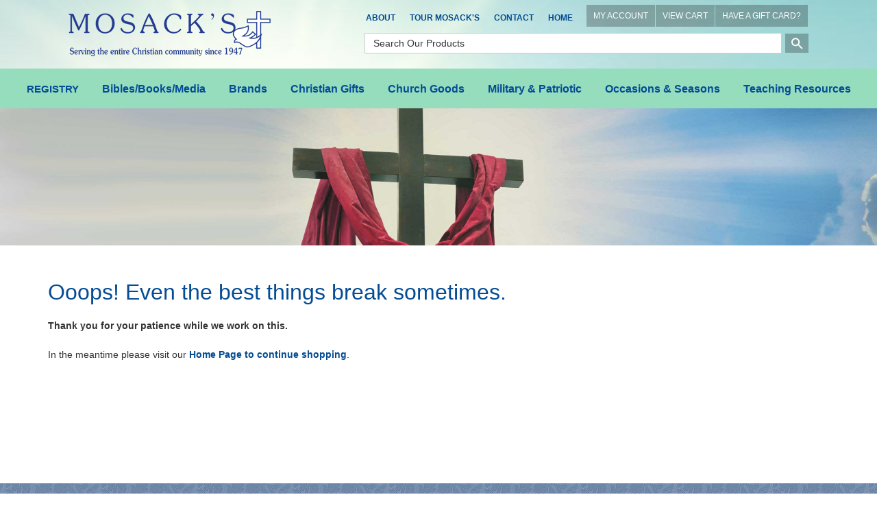

--- FILE ---
content_type: text/html; charset=utf-8
request_url: https://mosacks.com/error404
body_size: 228228
content:




<!DOCTYPE html>

<html>
<head>
    <title></title>
    <meta http-equiv="X-UA-Compatible" content="IE=edge">
    <meta name="viewport" content="width=device-width, initial-scale=1.0" />
    <meta id="MetaDesc" name="DESCRIPTION" />
    <meta id="MetaKw" name="KEYWORDS" />
    <meta name="ROBOTS" content="INDEX, FOLLOW">
    
    <link rel="shortcut icon" id="favicon" href="" />
    <meta name="copyright" content="Copyright © 2010 The Intersoft Group, Inc, All Rights Reserved">

<script src="//ajax.aspnetcdn.com/ajax/jquery/jquery-2.1.3.min.js"></script>
<script src="//ajax.aspnetcdn.com/ajax/jquery.ui/1.11.4/jquery-ui.js"></script>
<script src="//cdn.ckeditor.com/4.4.7/full/ckeditor.js"></script>
<script src="//ajax.aspnetcdn.com/ajax/jquery.validate/1.13.1/jquery.validate.min.js"></script>
<link rel="stylesheet" type="text/css" href="//ajax.aspnetcdn.com/ajax/jquery.ui/1.11.4/themes/cupertino/jquery-ui.css" />
<!-- Latest compiled and minified CSS -->
<link rel="stylesheet" href="https://maxcdn.bootstrapcdn.com/bootstrap/3.3.7/css/bootstrap.min.css" integrity="sha384-BVYiiSIFeK1dGmJRAkycuHAHRg32OmUcww7on3RYdg4Va+PmSTsz/K68vbdEjh4u" crossorigin="anonymous">
<!-- Optional theme -->
<link rel="stylesheet" href="https://maxcdn.bootstrapcdn.com/bootstrap/3.3.7/css/bootstrap-theme.min.css" integrity="sha384-rHyoN1iRsVXV4nD0JutlnGaslCJuC7uwjduW9SVrLvRYooPp2bWYgmgJQIXwl/Sp" crossorigin="anonymous">
<!-- Latest compiled and minified JavaScript -->
<script src="https://maxcdn.bootstrapcdn.com/bootstrap/3.3.7/js/bootstrap.min.js" integrity="sha384-Tc5IQib027qvyjSMfHjOMaLkfuWVxZxUPnCJA7l2mCWNIpG9mGCD8wGNIcPD7Txa" crossorigin="anonymous"></script>


<link rel="stylesheet" href="https://cdnjs.cloudflare.com/ajax/libs/font-awesome/4.7.0/css/font-awesome.min.css">
<link rel="stylesheet" href="https://fonts.googleapis.com/icon?family=Material+Icons">

<script>
    var st = 360;
    window.setTimeout(returnHP,st * 60000);

    function returnHP()
    {
        alert("Your session has expired.");
        window.location.replace('https://mosacks.com/');
    }
</script>
    <link rel="shortcut icon" id="favicon" href="/files/" />
    <link rel="stylesheet" type="text/css" href="/Content/menustyles.css" />
    <script language="JavaScript">
        /* Original:&nbsp;  Eric King (eric_andrew_king@hotmail.com) -->
        <!-- Web Site:&nbsp;  http:&nbsp;//redrival.com/eak/ -->

        <!-- This script and many more are available free online at -->
        <!-- The JavaScript Source!! http:&nbsp;//javascript.internet.com -->
        */

        function NewWindow(mypage, myname, w, h, scroll) {
            var winl = (screen.width - w) / 2;
            var wint = (screen.height - h) / 2;
            winprops = 'height=' + h + ',width=' + w + ',top=' + wint + ',left=' + winl + ',scrollbars=' + scroll + ',resizable'
            win = window.open(mypage, myname, winprops)
            if (parseInt(navigator.appVersion) >= 4) { win.window.focus(); }
        }
    </script>
     <script src="/Scripts/menusupport.js"></script>
    <script>
       $(function () {
           initmenu();
           $("#productsearchD").keydown(function (event) {
               if (event.which == 13) {
                   $("#buttonSearchD").click();
               }
           });
           $("#productsearch").keydown(function (event) {
               if (event.which == 13) {
                   $("#buttonSearch").click();
               }
           });
           $("#buttonSearchD").click(function () {
               var nloc = /sproducts/ + "?sval=" + $("#productsearchD").val() + "&ru=" + location.href;
                location.replace(nloc);
            });
           $("#buttonSearch").click(function () {
              var nloc = /sproducts/ + "?sval=" + $("#productsearch").val() + "&ru=" + location.href;
                location.replace(nloc);
           });
           $("#SearchIcon").click(function () { $("#PSearch").css("display", "inline-block"); }).hover(function () { $(this).css("cursor", "pointer"); });
           $("#CloseSearch").click(function () { $("#PSearch").hide(); }).hover(function () { $(this).css("cursor", "pointer"); });
        $("#productsearch").keyup(function (event) {
            if (event.keyCode == 13) {
                $("#buttonSearch").click();
            }
        });
       });
    </script>
    <script>
        $(document).ready(function () {
            if ($('.callout1_inside').html().length == 0) {
                $('.callout1_inside').remove()
                $('.content').removeClass('col-lg-7 col-md-7 col-sm-7 col-xs-12').addClass('col-lg-12 col-md-12 col-sm-12 col-xs-12');
            }
        });
    </script>
    <link href="/Content/webflow.css" rel="stylesheet" type="text/css">
    <link rel="stylesheet" type="text/css" href="/Style.css" /> 
    <script>
    (function (i, s, o, g, r, a, m) {
        i['GoogleAnalyticsObject'] = r; i[r] = i[r] || function () {
            (i[r].q = i[r].q || []).push(arguments)
        }, i[r].l = 1 * new Date(); a = s.createElement(o),
        m = s.getElementsByTagName(o)[0]; a.async = 1; a.src = g; m.parentNode.insertBefore(a, m)
    })(window, document, 'script', 'https://www.google-analytics.com/analytics.js', 'ga');

    ga('create', 'UA-97707125-1', 'auto');
    ga('send', 'pageview');

</script>
    <script type='text/javascript'>
    window.__lo_site_id = 90493;

     (function() {
      var wa = document.createElement('script'); wa.type = 'text/javascript'; wa.async = true;
      wa.src = 'https://d10lpsik1i8c69.cloudfront.net/w.js';
      var s = document.getElementsByTagName('script')[0]; s.parentNode.insertBefore(wa, s);
       })();
    </script>
    <!-- Facebook Pixel Code -->
    <script>
        !function (f, b, e, v, n, t, s) {
            if (f.fbq) return; n = f.fbq = function () {
                n.callMethod ?
                n.callMethod.apply(n, arguments) : n.queue.push(arguments)
            };
            if (!f._fbq) f._fbq = n; n.push = n; n.loaded = !0; n.version = '2.0';
            n.queue = []; t = b.createElement(e); t.async = !0;
            t.src = v; s = b.getElementsByTagName(e)[0];
            s.parentNode.insertBefore(t, s)
        }(window, document, 'script',
            'https://connect.facebook.net/en_US/fbevents.js');
        fbq('init', '374377129698545');
        fbq('track', 'PageView');
    </script>
    <noscript>
        <img height="1" width="1"
             src="https://www.facebook.com/tr?id=374377129698545&ev=PageView
&noscript=1" />
    </noscript>
    <!-- End Facebook Pixel Code -->
</head>
<body>  

    <div class="topnav-section w-clearfix">
        <div class="brand-link left-spacing w-nav-brand">
            <div class="image-2"><a href="https://mosacks.com/"><img src="/files/logo.png" alt=""' border="0" class="logo_preceipt" /></a></div>
        </div>
        <div class="top-nav">
            <ul class="nav topbar-nav topnav"><li data-screensize="A" data-level="0"><a href="/religious-gifts/about-mosacks" >About</a></li>
<li data-screensize="A" data-level="0"><a href="/religious-gifts/tour-moasacks" >Tour Mosack's</a></li>
<li data-screensize="A" data-level="0"><a href="/contact" >Contact</a></li>
<li data-screensize="A" data-level="0"><a href="/index" >Home</a></li>
</ul>
            <div  class="topcart-block"><a href="/myaccount" class="topcartnav">MY ACCOUNT</a><a href="/cart" class="topcartnav">VIEW CART</a><a href="/redeeminfo" class="topcartnav">HAVE A GIFT CARD?</a></div>
            <div class="mobile_search"><i class="search_btn" id="SearchIcon"><img src="/files/ic_search_white_48dp_1x.png" class="ic_search"></i></div>
            <div id="PSearch" hidden style="text-align: right;">
                <input Class="inputsearch" id="productsearch" name="productsearch" placeholder="Search Our Products" type="text" value="" />&nbsp;<button id="buttonSearch" class="icon-search-bt"><i class="material-icons">search</i></button>&nbsp;<span id="CloseSearch" class="search-close">X</span>
            </div>
            <div class="search"><input Class="search-field" id="productsearchD" name="productsearchD" placeholder="Search Our Products" type="text" value="" /> <input type="button" id="buttonSearchD" value="" class="icon-search_btn" /></div>
        </div>
        <nav class="nav-menu" role="navigation">
            <div class="menu-button">
                <div class="navbar-btn">
                    <!-- toggle get grouped for better mobile display -->
                    <button type="button" data-target="#pm,#tn" class="navbar-toggle" id="hmenu" data-view="H">
                        <span class="sr-only">Toggle navigation</span>
                        <span class="icon-bar"></span>
                        <span class="icon-bar"></span>
                        <span class="icon-bar"></span>
                    </button>
                </div>
            </div>
            <div id="pm" class="dropdown-menu top pm-cntrl">
  <a class="dropdown-item-pm" href="https://mosacks.com/product/REGISTRY">REGISTRY</a>
  <a href="#" class="dropdown-item-pm jsSelect" data-target="#pm-1">Bibles/Books/Media<span class="hcarat-pm"></span></a>
  <a href="#" class="dropdown-item-pm jsSelect" data-target="#pm-6">Brands<span class="hcarat-pm"></span></a>
  <a href="#" class="dropdown-item-pm jsSelect" data-target="#pm-18">Christian Gifts<span class="hcarat-pm"></span></a>
  <a href="#" class="dropdown-item-pm jsSelect" data-target="#pm-31">Church Goods<span class="hcarat-pm"></span></a>
  <a href="#" class="dropdown-item-pm jsSelect" data-target="#pm-38">Military &amp; Patriotic<span class="hcarat-pm"></span></a>
  <a href="#" class="dropdown-item-pm jsSelect" data-target="#pm-41">Occasions &amp; Seasons<span class="hcarat-pm"></span></a>
  <a href="#" class="dropdown-item-pm jsSelect" data-target="#pm-50">Teaching Resources<span class="hcarat-pm"></span></a>
</div>
<div id="pm-1" class="dropdown-menu pm-1 pm-cntrl">
  <a class="dropdown-item-button jsSelect" type="button" date-toggle="dropdown" data-target="#pm" href="#">&lt; Back</a>
  <a class="dropdown-item-category" type="button" date-toggle="dropdown" data-target="#pm" href="https://mosacks.com/category/BiblesBooksMedia">Bibles/Books/Media</a>
  <a class="dropdown-item-pm" href="https://mosacks.com/product/AudioBooksAndMessages">Audio Books &amp; Messages</a>
  <a href="#" class="dropdown-item-pm jsSelect" data-target="#pm-2">Bibles &amp; Accessories<span class="hcarat-pm"></span></a>
  <a class="dropdown-item-pm" href="https://mosacks.com/product/BookHolderBookEnd">Book Holders and Book Ends</a>
  <a class="dropdown-item-pm" href="https://mosacks.com/product/Bookmarks">Bookmarks &amp; Magnifiers</a>
  <a href="#" class="dropdown-item-pm jsSelect" data-target="#pm-3">Books<span class="hcarat-pm"></span></a>
  <a href="#" class="dropdown-item-pm jsSelect" data-target="#pm-4">DVDs &amp; Movies<span class="hcarat-pm"></span></a>
  <a href="#" class="dropdown-item-pm jsSelect" data-target="#pm-5">Music<span class="hcarat-pm"></span></a>
</div>
<div id="pm-2" class="dropdown-menu pm-2 pm-cntrl">
  <a class="dropdown-item-button jsSelect" type="button" date-toggle="dropdown" data-target="#pm-1" href="#">&lt; Back</a>
  <a class="dropdown-item-category" type="button" date-toggle="dropdown" data-target="#pm-1" href="https://mosacks.com/category/Bibles">Bibles &amp; Accessories</a>
  <a class="dropdown-item-pm" href="https://mosacks.com/product/AmplifiedBible">Amplified Bibles</a>
  <a class="dropdown-item-pm" href="https://mosacks.com/product/BibleAccess">Bible Accessories</a>
  <a class="dropdown-item-pm" href="https://mosacks.com/product/BibleCovers">Bible Covers</a>
  <a class="dropdown-item-pm" href="https://mosacks.com/product/BibleStands">Bible Stands</a>
  <a class="dropdown-item-pm" href="https://mosacks.com/product/ChristianStandardBiblesCSB">Christian Standard Bibles CSB</a>
  <a class="dropdown-item-pm" href="https://mosacks.com/product/CompParB">Comparative &amp; Parallel Bibles</a>
  <a class="dropdown-item-pm" href="https://mosacks.com/product/DouayRheims">Douay-Rheims</a>
  <a class="dropdown-item-pm" href="https://mosacks.com/product/EnglishStandardVersionBible">English Standard Version</a>
  <a class="dropdown-item-pm" href="https://mosacks.com/product/KingJamesVersion">King James Version - KJV</a>
  <a class="dropdown-item-pm" href="https://mosacks.com/product/MessageBible">Message Bible</a>
  <a class="dropdown-item-pm" href="https://mosacks.com/product/MilitaryServiceBibles">Military &amp; Service Bibles</a>
  <a class="dropdown-item-pm" href="https://mosacks.com/product/NABRE">New American Bible (Catholic)</a>
  <a class="dropdown-item-pm" href="https://mosacks.com/product/NewCatholicVersionBibles">New Catholic Version</a>
  <a class="dropdown-item-pm" href="https://mosacks.com/product/NIV">New International Version</a>
  <a class="dropdown-item-pm" href="https://mosacks.com/product/NewInterpretersBible">New Interpreter's Bible</a>
  <a class="dropdown-item-pm" href="https://mosacks.com/product/NJ">New Jerusalem Bible &amp; Jerusalem</a>
  <a class="dropdown-item-pm" href="https://mosacks.com/product/NKJV">New King James Version</a>
  <a class="dropdown-item-pm" href="https://mosacks.com/product/NewLivingTranslationBibles">New Living Translation Bibles (NLT)</a>
  <a class="dropdown-item-pm" href="https://mosacks.com/product/NRSV">New Revised Standard Version</a>
  <a class="dropdown-item-pm" href="https://mosacks.com/product/RecoveryBibles">Recovery Bibles</a>
  <a class="dropdown-item-pm" href="https://mosacks.com/product/RevisedStandardVersion">Revised Standard Version Bible</a>
  <a class="dropdown-item-pm" href="https://mosacks.com/product/SpanishBibles">Spanish Bibles</a>
</div>
<div id="pm-3" class="dropdown-menu pm-3 pm-cntrl">
  <a class="dropdown-item-button jsSelect" type="button" date-toggle="dropdown" data-target="#pm-1" href="#">&lt; Back</a>
  <a class="dropdown-item-category" type="button" date-toggle="dropdown" data-target="#pm-1" href="https://mosacks.com/category/Books">Books</a>
  <a class="dropdown-item-pm" href="https://mosacks.com/product/AdultColoringBooks">Adult Coloring Books</a>
  <a class="dropdown-item-pm" href="https://mosacks.com/product/AdventBooks">Advent Books</a>
  <a class="dropdown-item-pm" href="https://mosacks.com/product/Aging">Aging Books</a>
  <a class="dropdown-item-pm" href="https://mosacks.com/product/AngelsBk">Angel Books</a>
  <a class="dropdown-item-pm" href="https://mosacks.com/product/AP">Apologetics Books</a>
  <a class="dropdown-item-pm" href="https://mosacks.com/product/BarronRobert">Barron, Bishop Robert</a>
  <a class="dropdown-item-pm" href="https://mosacks.com/product/BSRF">Bible Study &amp; Reference Books</a>
  <a class="dropdown-item-pm" href="https://mosacks.com/product/BindersCeremonial">Binders:  Ceremonial</a>
  <a class="dropdown-item-pm" href="https://mosacks.com/product/BIO">Biography &amp; Autobiography Books</a>
  <a class="dropdown-item-pm" href="https://mosacks.com/product/BoardBooksChildren">Board Books for Children</a>
  <a class="dropdown-item-pm" href="https://mosacks.com/product/CatechesisGoodShepherd">Catechesis of the Good Shepherd</a>
  <a class="dropdown-item-pm" href="https://mosacks.com/product/Catechism">Catechism &amp; Catechetic Books</a>
  <a class="dropdown-item-pm" href="https://mosacks.com/product/CZ">Catholic Books</a>
  <a class="dropdown-item-pm" href="https://mosacks.com/product/GKChesterton">Chesterton, G.K.</a>
  <a class="dropdown-item-pm" href="https://mosacks.com/product/ChildrensBooks">Children's Books</a>
  <a class="dropdown-item-pm" href="https://mosacks.com/product/ChildrenColoringBook">Children's Coloring Books</a>
  <a class="dropdown-item-pm" href="https://mosacks.com/product/CC">Christian Classics Books</a>
  <a class="dropdown-item-pm" href="https://mosacks.com/product/CL">Christian Living Books</a>
  <a class="dropdown-item-pm" href="https://mosacks.com/product/ChristmasBook">Christmas Books</a>
  <a class="dropdown-item-pm" href="https://mosacks.com/product/CH">Church Life Books</a>
  <a class="dropdown-item-pm" href="https://mosacks.com/product/ChurchRegisterBooks">Church Register Books</a>
  <a class="dropdown-item-pm" href="https://mosacks.com/product/CM">Commentary Books</a>
  <a class="dropdown-item-pm" href="https://mosacks.com/product/Ckbk">Cookbooks</a>
  <a class="dropdown-item-pm" href="https://mosacks.com/product/DS">Death/Suffering Books</a>
  <a class="dropdown-item-pm" href="https://mosacks.com/product/DE">Devotional Books</a>
  <a class="dropdown-item-pm" href="https://mosacks.com/product/DM">Divine Mercy Books</a>
  <a class="dropdown-item-pm" href="https://mosacks.com/product/DRCH">Doctors of the Church Books</a>
  <a class="dropdown-item-pm" href="https://mosacks.com/product/EasterBooks">Easter Books</a>
  <a class="dropdown-item-pm" href="https://mosacks.com/product/EduCathChri">Education, Catholic &amp; Christian</a>
  <a class="dropdown-item-pm" href="https://mosacks.com/product/ENCH">Encyclicals &amp; Church Documents</a>
  <a class="dropdown-item-pm" href="https://mosacks.com/product/EP">Episcopal Books</a>
  <a class="dropdown-item-pm" href="https://mosacks.com/product/EU">Eucharistic Adoration Books</a>
  <a class="dropdown-item-pm" href="https://mosacks.com/product/FM">Family Life Books</a>
  <a class="dropdown-item-pm" href="https://mosacks.com/product/FRCH">Fathers of the Church Books</a>
  <a class="dropdown-item-pm" href="https://mosacks.com/product/FC">Fiction Books</a>
  <a class="dropdown-item-pm" href="https://mosacks.com/product/FN">Finance Books</a>
  <a class="dropdown-item-pm" href="https://mosacks.com/product/GiftBooks">Gift Books</a>
  <a class="dropdown-item-pm" href="https://mosacks.com/product/GuestBooks">Guest Books</a>
  <a class="dropdown-item-pm" href="https://mosacks.com/product/HahnScott">Hahn, Dr. Scott</a>
  <a class="dropdown-item-pm" href="https://mosacks.com/product/HE">Health Books</a>
  <a class="dropdown-item-pm" href="https://mosacks.com/product/Heaven">Heaven Books</a>
  <a class="dropdown-item-pm" href="https://mosacks.com/product/HI">History Books</a>
  <a class="dropdown-item-pm" href="https://mosacks.com/product/HS">Holy Spirit Books</a>
  <a class="dropdown-item-pm" href="https://mosacks.com/product/HomeSchooling">Home Schooling Books</a>
  <a class="dropdown-item-pm" href="https://mosacks.com/product/JC">Jesus Christ Books</a>
  <a class="dropdown-item-pm" href="https://mosacks.com/product/Journals">Journals</a>
  <a class="dropdown-item-pm" href="https://mosacks.com/product/LPCatholicChristianBooks">Large Print Books</a>
  <a class="dropdown-item-pm" href="https://mosacks.com/product/LentBooks">Lent Books</a>
  <a class="dropdown-item-pm" href="https://mosacks.com/product/LewisCS">Lewis, C. S.</a>
  <a class="dropdown-item-pm" href="https://mosacks.com/product/LinkMarkSJ">Link, Mark SJ</a>
  <a class="dropdown-item-pm" href="https://mosacks.com/product/LiturgicalBooks">Liturgical Books</a>
  <a class="dropdown-item-pm" href="https://mosacks.com/product/LiturgicalBooksCalendarsDated2025">Liturgical Books &amp; Calendars Dated 2025</a>
  <a class="dropdown-item-pm" href="https://mosacks.com/product/LiturgicalBooksCalendarsDated2026">Liturgical Books &amp; Calendars Dated 2026</a>
  <a class="dropdown-item-pm" href="https://mosacks.com/product/LM">Love &amp; Marriage Books</a>
  <a class="dropdown-item-pm" href="https://mosacks.com/product/LucadoMaxBooks">Lucado, Max</a>
  <a class="dropdown-item-pm" href="https://mosacks.com/product/LU">Lutheran Books</a>
  <a class="dropdown-item-pm" href="https://mosacks.com/product/MaryBk">Mary, Mother of God Books</a>
  <a class="dropdown-item-pm" href="https://mosacks.com/product/MN">Men Books</a>
  <a class="dropdown-item-pm" href="https://mosacks.com/product/MertonThomas">Merton, Thomas</a>
  <a class="dropdown-item-pm" href="https://mosacks.com/product/MethodistBooks">Methodist Books</a>
  <a class="dropdown-item-pm" href="https://mosacks.com/product/Missals">Missals</a>
  <a class="dropdown-item-pm" href="https://mosacks.com/product/MotherAngelica">Mother Angelica</a>
  <a class="dropdown-item-pm" href="https://mosacks.com/product/NouwenHenri">Nouwen, Henri J M</a>
  <a class="dropdown-item-pm" href="https://mosacks.com/product/NovenaBooks">Novena Books</a>
  <a class="dropdown-item-pm" href="https://mosacks.com/product/Pastoral">Pastoral Books</a>
  <a class="dropdown-item-pm" href="https://mosacks.com/product/PetBooks">Pet Books</a>
  <a class="dropdown-item-pm" href="https://mosacks.com/product/Phonics">Phonics Books</a>
  <a class="dropdown-item-pm" href="https://mosacks.com/product/PictureBooks">Picture Books</a>
  <a class="dropdown-item-pm" href="https://mosacks.com/product/Politics">Politics &amp; Political Science Books</a>
  <a class="dropdown-item-pm" href="https://mosacks.com/product/Popes">Popes Books</a>
  <a class="dropdown-item-pm" href="https://mosacks.com/product/PR">Prayer Books</a>
  <a class="dropdown-item-pm" href="https://mosacks.com/product/PF">Prophecy Books</a>
  <a class="dropdown-item-pm" href="https://mosacks.com/product/PS">Psychology Books</a>
  <a class="dropdown-item-pm" href="https://mosacks.com/product/RE">Recovery Books</a>
  <a class="dropdown-item-pm" href="https://mosacks.com/product/SA">Sacrament Books</a>
  <a class="dropdown-item-pm" href="https://mosacks.com/product/STAU">Saint Augustine Books</a>
  <a class="dropdown-item-pm" href="https://mosacks.com/product/STFRA">Saint Francis of Assisi Books</a>
  <a class="dropdown-item-pm" href="https://mosacks.com/product/STTEA">Saint Teresa of Avila Books</a>
  <a class="dropdown-item-pm" href="https://mosacks.com/product/STTHL">Saint Therese of Liseaux Books</a>
  <a class="dropdown-item-pm" href="https://mosacks.com/product/SaintsIndividualSaintBook">Saints - Individual Saint Books</a>
  <a class="dropdown-item-pm" href="https://mosacks.com/product/SaintsManySaintsBooks">Saints - Many Saints Books</a>
  <a class="dropdown-item-pm" href="https://mosacks.com/product/SheenFulton">Sheen, Fulton J.</a>
  <a class="dropdown-item-pm" href="https://mosacks.com/product/SocialIssues">Social Issues Books</a>
  <a class="dropdown-item-pm" href="https://mosacks.com/product/SpanishTitles">Spanish Titles</a>
  <a class="dropdown-item-pm" href="https://mosacks.com/product/SR">Spirituality Books</a>
  <a class="dropdown-item-pm" href="https://mosacks.com/product/Stewardship">Stewardship Books</a>
  <a class="dropdown-item-pm" href="https://mosacks.com/product/TANManuals">TAN Leatherette Manuals</a>
  <a class="dropdown-item-pm" href="https://mosacks.com/product/TN">Teen Books</a>
  <a class="dropdown-item-pm" href="https://mosacks.com/product/TH">Theology Books</a>
  <a class="dropdown-item-pm" href="https://mosacks.com/product/TLC">Traditional Latin Catholic Books</a>
  <a class="dropdown-item-pm" href="https://mosacks.com/product/WO">Women Books</a>
</div>
<div id="pm-4" class="dropdown-menu pm-4 pm-cntrl">
  <a class="dropdown-item-button jsSelect" type="button" date-toggle="dropdown" data-target="#pm-1" href="#">&lt; Back</a>
  <a class="dropdown-item-category" type="button" date-toggle="dropdown" data-target="#pm-1" href="https://mosacks.com/category/DVDsMovies">DVDs &amp; Movies</a>
  <a class="dropdown-item-pm" href="https://mosacks.com/product/DVDBio">DVD - Biography</a>
  <a class="dropdown-item-pm" href="https://mosacks.com/product/DVDCath">DVD - Catholic</a>
  <a class="dropdown-item-pm" href="https://mosacks.com/product/DVDChild">DVD - Children</a>
  <a class="dropdown-item-pm" href="https://mosacks.com/product/DVDCmas">DVD - Christmas</a>
  <a class="dropdown-item-pm" href="https://mosacks.com/product/DVDMary">DVD - Mary, Mother of God</a>
  <a class="dropdown-item-pm" href="https://mosacks.com/product/DVDMovie">DVD - Movies</a>
  <a class="dropdown-item-pm" href="https://mosacks.com/product/DVDOther">DVD - Other</a>
  <a class="dropdown-item-pm" href="https://mosacks.com/product/DVDPope">DVD - Popes</a>
  <a class="dropdown-item-pm" href="https://mosacks.com/product/DVDSt">DVD - Saints</a>
</div>
<div id="pm-5" class="dropdown-menu pm-5 pm-cntrl">
  <a class="dropdown-item-button jsSelect" type="button" date-toggle="dropdown" data-target="#pm-1" href="#">&lt; Back</a>
  <a class="dropdown-item-category" type="button" date-toggle="dropdown" data-target="#pm-1" href="https://mosacks.com/category/Music">Music</a>
  <a class="dropdown-item-pm" href="https://mosacks.com/product/BenedictinesofMary">Benedictines of Mary</a>
  <a class="dropdown-item-pm" href="https://mosacks.com/product/BrownSusannaGerry">Brown, Susanna and Gerry</a>
  <a class="dropdown-item-pm" href="https://mosacks.com/product/CallananIan">Callanan, Ian</a>
  <a class="dropdown-item-pm" href="https://mosacks.com/product/CastingCrowns">Casting Crowns</a>
  <a class="dropdown-item-pm" href="https://mosacks.com/product/ChoralBinders">Choral Binders &amp; White Gloves</a>
  <a class="dropdown-item-pm" href="https://mosacks.com/product/ChristmasRecordings">Christmas Recordings</a>
  <a class="dropdown-item-pm" href="https://mosacks.com/product/ChurchOfTheHolyAngels">Church of the Holy Angels</a>
  <a class="dropdown-item-pm" href="https://mosacks.com/product/ConsiglioCyprian">Consiglio, Cyprian</a>
  <a class="dropdown-item-pm" href="https://mosacks.com/product/DeSilvaChris">De Silva, Chris</a>
  <a class="dropdown-item-pm" href="https://mosacks.com/product/GregorianChant">Gregorian Chant</a>
  <a class="dropdown-item-pm" href="https://mosacks.com/product/HaasDavid">Haas, David</a>
  <a class="dropdown-item-pm" href="https://mosacks.com/product/HaugenMarty">Haugen, Marty</a>
  <a class="dropdown-item-pm" href="https://mosacks.com/product/HeinzlJack">Heinzl, Jack</a>
  <a class="dropdown-item-pm" href="https://mosacks.com/product/Instrumental">Instrumental Music</a>
  <a class="dropdown-item-pm" href="https://mosacks.com/product/JoncasMichael">Joncas, Michael</a>
  <a class="dropdown-item-pm" href="https://mosacks.com/product/KochisRobert">Kochis, Robert</a>
  <a class="dropdown-item-pm" href="https://mosacks.com/product/LandryCarey">Landry, Carey</a>
  <a class="dropdown-item-pm" href="https://mosacks.com/product/LawtonLiam">Lawton, Liam</a>
  <a class="dropdown-item-pm" href="https://mosacks.com/product/MaherMatt">Maher, Matt</a>
  <a class="dropdown-item-pm" href="https://mosacks.com/product/MaryMotherOfGodCD">Mary Mother Of God Music CDs</a>
  <a class="dropdown-item-pm" href="https://mosacks.com/product/MassMusic">Mass Music</a>
  <a class="dropdown-item-pm" href="https://mosacks.com/product/MercyMe">Mercy Me</a>
  <a class="dropdown-item-pm" href="https://mosacks.com/product/MonksOfWestonPriory">Monks Of Weston Priory</a>
  <a class="dropdown-item-pm" href="https://mosacks.com/product/MooreJamesE">Moore, James E.</a>
  <a class="dropdown-item-pm" href="https://mosacks.com/product/NorbetGregory">Norbet, Gregory</a>
  <a class="dropdown-item-pm" href="https://mosacks.com/product/OrtegaFernando">Ortega, Fernando</a>
  <a class="dropdown-item-pm" href="https://mosacks.com/product/PerkovichFrFrank">Perkovich, Fr. Frank</a>
  <a class="dropdown-item-pm" href="https://mosacks.com/product/Priests">Priests</a>
  <a class="dropdown-item-pm" href="https://mosacks.com/product/Selah">Selah</a>
  <a class="dropdown-item-pm" href="https://mosacks.com/product/SmithMichaelW">Smith, Michael W.</a>
  <a class="dropdown-item-pm" href="https://mosacks.com/product/SpanishMusic">Spanish Music</a>
  <a class="dropdown-item-pm" href="https://mosacks.com/product/TalbotJohnMichael">Talbot, John Michael</a>
  <a class="dropdown-item-pm" href="https://mosacks.com/product/ToolanSuzanne">Toolan, Suzanne</a>
</div>
<div id="pm-6" class="dropdown-menu pm-6 pm-cntrl">
  <a class="dropdown-item-button jsSelect" type="button" date-toggle="dropdown" data-target="#pm" href="#">&lt; Back</a>
  <a class="dropdown-item-category" type="button" date-toggle="dropdown" data-target="#pm" href="https://mosacks.com/category/Brands">Brands</a>
  <a href="#" class="dropdown-item-pm jsSelect" data-target="#pm-7">Alviti Creations<span class="hcarat-pm"></span></a>
  <a class="dropdown-item-pm" href="https://mosacks.com/product/AMenCollectionUSA">AMen Collection USA</a>
  <a class="dropdown-item-pm" href="https://mosacks.com/product/ArteGrosse">Arte/Grossé</a>
  <a href="#" class="dropdown-item-pm jsSelect" data-target="#pm-8">Beau Veste Brand<span class="hcarat-pm"></span></a>
  <a class="dropdown-item-pm" href="https://mosacks.com/product/Crossword">Crossword</a>
  <a class="dropdown-item-pm" href="https://mosacks.com/product/DemetzArtStudio">Demetz Art Studio</a>
  <a class="dropdown-item-pm" href="https://mosacks.com/product/EcclesiasticalApparel">Ecclesiastical Apparel </a>
  <a class="dropdown-item-pm" href="https://mosacks.com/product/FaithStones">FaithStones™</a>
  <a href="#" class="dropdown-item-pm jsSelect" data-target="#pm-9">Fontanini by Roman, Inc.<span class="hcarat-pm"></span></a>
  <a class="dropdown-item-pm" href="https://mosacks.com/product/Foundations">Foundations</a>
  <a href="#" class="dropdown-item-pm jsSelect" data-target="#pm-10">Joseph's Studio<span class="hcarat-pm"></span></a>
  <a href="#" class="dropdown-item-pm jsSelect" data-target="#pm-11">K Brand Church Ware<span class="hcarat-pm"></span></a>
  <a class="dropdown-item-pm" href="https://mosacks.com/product/MySaintMyHero">My Saint My Hero Jewelry</a>
  <a class="dropdown-item-pm" href="https://mosacks.com/product/NeQwaArt">Ne'Qwa Art Glass Ornaments</a>
  <a href="#" class="dropdown-item-pm jsSelect" data-target="#pm-12">Precious Moments<span class="hcarat-pm"></span></a>
  <a href="#" class="dropdown-item-pm jsSelect" data-target="#pm-13">Regal Brand Bronze Ware<span class="hcarat-pm"></span></a>
  <a class="dropdown-item-pm" href="https://mosacks.com/product/SerClAN">Seraphim Classics Angels &amp; Nativities </a>
  <a href="#" class="dropdown-item-pm jsSelect" data-target="#pm-14">SLABBINCK<span class="hcarat-pm"></span></a>
  <a class="dropdown-item-pm" href="https://mosacks.com/product/VeroneseCollection">Veronese Collection</a>
  <a href="#" class="dropdown-item-pm jsSelect" data-target="#pm-15">W Brand Church Furniture<span class="hcarat-pm"></span></a>
  <a href="#" class="dropdown-item-pm jsSelect" data-target="#pm-16">Wee Believers<span class="hcarat-pm"></span></a>
  <a href="#" class="dropdown-item-pm jsSelect" data-target="#pm-17">Willow Tree Brand<span class="hcarat-pm"></span></a>
</div>
<div id="pm-7" class="dropdown-menu pm-7 pm-cntrl">
  <a class="dropdown-item-button jsSelect" type="button" date-toggle="dropdown" data-target="#pm-6" href="#">&lt; Back</a>
  <a class="dropdown-item-category" type="button" date-toggle="dropdown" data-target="#pm-6" href="https://mosacks.com/category/AlvitiCreations">Alviti Creations</a>
  <a class="dropdown-item-pm" href="https://mosacks.com/product/AlvitiCommunionBowlsOpenCiboria">Alviti Communion Bowls &amp; Open Ciboria</a>
  <a class="dropdown-item-pm" href="https://mosacks.com/product/AlvitiCommunionWare">Alviti Communion Ware</a>
  <a class="dropdown-item-pm" href="https://mosacks.com/product/AlvitiCreationsPyx">Alviti Creations Pyx</a>
</div>
<div id="pm-8" class="dropdown-menu pm-8 pm-cntrl">
  <a class="dropdown-item-button jsSelect" type="button" date-toggle="dropdown" data-target="#pm-6" href="#">&lt; Back</a>
  <a class="dropdown-item-category" type="button" date-toggle="dropdown" data-target="#pm-6" href="https://mosacks.com/category/BeauVeste">Beau Veste Brand</a>
  <a class="dropdown-item-pm" href="https://mosacks.com/product/BeauVesteAlbs">Beau Veste Brand Albs</a>
  <a class="dropdown-item-pm" href="https://mosacks.com/product/BeauVesteAltarCloths">Beau Veste Altar Cloths</a>
  <a class="dropdown-item-pm" href="https://mosacks.com/product/BeauVesteAltarLinens">Beau Veste Altar Linens</a>
  <a class="dropdown-item-pm" href="https://mosacks.com/product/BeauVesteAltarParaments">Beau Veste Altar Paraments</a>
  <a class="dropdown-item-pm" href="https://mosacks.com/product/BeauVesteAltarServerWear">Beau Veste Altar Server Wear</a>
  <a class="dropdown-item-pm" href="https://mosacks.com/product/BeauVesteAppliques">Beau Veste Appliques</a>
  <a class="dropdown-item-pm" href="https://mosacks.com/product/BeauVesteBishopMonsignor">Beau Veste Bishops/Monsignors Wear</a>
  <a class="dropdown-item-pm" href="https://mosacks.com/product/BeauVesteCassocksSurplices">Beau Veste Cassocks &amp; Surplices</a>
  <a class="dropdown-item-pm" href="https://mosacks.com/product/BeauVesteChasubles">Beau Veste Chasubles</a>
  <a class="dropdown-item-pm" href="https://mosacks.com/product/BeauVesteClergyWear">Beau Veste Clergy Wear</a>
  <a class="dropdown-item-pm" href="https://mosacks.com/product/BeauVesteDalmatics">Beau Veste Dalmatics</a>
  <a class="dropdown-item-pm" href="https://mosacks.com/product/BeauVesteDeaconPoloShirt">Beau Veste Deacon Wear</a>
  <a class="dropdown-item-pm" href="https://mosacks.com/product/BeauVesteCoordinatingMassSetGold">Beau Veste Coordinating Mass Set Gold &amp; White Satin Brocade</a>
  <a class="dropdown-item-pm" href="https://mosacks.com/product/BeauVesteFabrics">Beau Veste Fabrics</a>
  <a class="dropdown-item-pm" href="https://mosacks.com/product/BeauVesteFuneralPalls">Beau Veste Funeral Palls</a>
  <a class="dropdown-item-pm" href="https://mosacks.com/product/BeauVesteLecternHanging">Beau Veste Lectern Hanging</a>
  <a class="dropdown-item-pm" href="https://mosacks.com/product/BeauVesteResurrectionMassSets">Beau Veste Resurrection Mass Sets</a>
  <a class="dropdown-item-pm" href="https://mosacks.com/product/BeauVesteStoles">Beau Veste Stoles-Overlay &amp; Deacon</a>
</div>
<div id="pm-9" class="dropdown-menu pm-9 pm-cntrl">
  <a class="dropdown-item-button jsSelect" type="button" date-toggle="dropdown" data-target="#pm-6" href="#">&lt; Back</a>
  <a class="dropdown-item-category" type="button" date-toggle="dropdown" data-target="#pm-6" href="https://mosacks.com/category/FontaniniByRoman">Fontanini by Roman, Inc.</a>
  <a class="dropdown-item-pm" href="https://mosacks.com/product/New2024FontaniniAllSizes">New 2024 Fontanini All Sizes</a>
  <a class="dropdown-item-pm" href="https://mosacks.com/product/New2025FontaniniAllSizes">New 2025 Fontanini All Sizes</a>
  <a class="dropdown-item-pm" href="https://mosacks.com/product/FontaniniAngels">Fontanini Angels</a>
  <a class="dropdown-item-pm" href="https://mosacks.com/product/FontaniniCrucifixes">Fontanini Crucifixes</a>
  <a class="dropdown-item-pm" href="https://mosacks.com/product/FontaniniGlitterdomesGiftware">Fontanini Glitterdomes &amp; Giftware</a>
  <a class="dropdown-item-pm" href="https://mosacks.com/product/Font5LifeChrist">Fontanini Life of Christ 5"</a>
  <a class="dropdown-item-pm" href="https://mosacks.com/product/FontaniniReligiousFigures">Fontanini Religious Figures</a>
  <a class="dropdown-item-pm" href="https://mosacks.com/product/35FontaniniNativity">Fontanini 3.5" Nativity Collection</a>
  <a class="dropdown-item-pm" href="https://mosacks.com/product/Fontanini5NativityFigures">Fontanini 5" Nativity Figures</a>
  <a class="dropdown-item-pm" href="https://mosacks.com/product/Fontanini5NativitySets">Fontanini 5" Nativity Sets &amp; Stables</a>
  <a class="dropdown-item-pm" href="https://mosacks.com/product/Fontanini5Village">Fontanini 5" Nativity Village Collection</a>
  <a class="dropdown-item-pm" href="https://mosacks.com/product/Fontanini75Nativity">Fontanini 7.5" Nativity Collection</a>
  <a class="dropdown-item-pm" href="https://mosacks.com/product/12FontaniniNativity">Fontanini 12" Nativity Collection</a>
  <a class="dropdown-item-pm" href="https://mosacks.com/product/18FontaniniMasterpieceCollection">Fontanini 18" Masterpiece Collection</a>
  <a class="dropdown-item-pm" href="https://mosacks.com/product/20FontaniniNativity">Fontanini 20" Masterpiece Nativity Collection</a>
  <a class="dropdown-item-pm" href="https://mosacks.com/product/27FontaniniNativity">Fontanini 27" Masterpiece Nativity Collection</a>
  <a class="dropdown-item-pm" href="https://mosacks.com/product/50FontaniniNativity">Fontanini 50" Masterpiece Nativity Collection</a>
  <a class="dropdown-item-pm" href="https://mosacks.com/product/70FontaniniNativity">Fontanini 70" Masterpiece Nativity Collection</a>
  <a class="dropdown-item-pm" href="https://mosacks.com/product/New2023FontaniniAllSizes">New 2023 Fontanini All Sizes</a>
  <a class="dropdown-item-pm" href="https://mosacks.com/product/New2022FontaniniAllSizes">2022 Fontanini All Sizes</a>
  <a class="dropdown-item-pm" href="https://mosacks.com/product/New2020Fontanini">2020 Fontanini - All Sizes</a>
</div>
<div id="pm-10" class="dropdown-menu pm-10 pm-cntrl">
  <a class="dropdown-item-button jsSelect" type="button" date-toggle="dropdown" data-target="#pm-6" href="#">&lt; Back</a>
  <a class="dropdown-item-category" type="button" date-toggle="dropdown" data-target="#pm-6" href="https://mosacks.com/category/JosephsStudio">Joseph's Studio</a>
  <a class="dropdown-item-pm" href="https://mosacks.com/product/JosephsStudioBabyGifts">Joseph's Studio Baby Gifts</a>
  <a class="dropdown-item-pm" href="https://mosacks.com/product/JosephsStudioCelticGardenCollectionGifts">Joseph's Studio Celtic Garden &amp; Gifts</a>
  <a class="dropdown-item-pm" href="https://mosacks.com/product/JosephStudioChristmas27Nativity">Joseph's Studio Christmas 27" Nativity</a>
  <a class="dropdown-item-pm" href="https://mosacks.com/product/JosephStudioChristmas39Nativity">Joseph's Studio Christmas 39" Nativity</a>
  <a class="dropdown-item-pm" href="https://mosacks.com/product/JosephStudioChristmas">Joseph's Studio Christmas Collection</a>
  <a class="dropdown-item-pm" href="https://mosacks.com/product/JosephsStudioConfirmation">Joseph's Studio Confirmation Gifts</a>
  <a class="dropdown-item-pm" href="https://mosacks.com/product/JosephsStudioEaglesWingsCollection">Joseph's Studio Eagle's Wings</a>
  <a class="dropdown-item-pm" href="https://mosacks.com/product/JosephsStudioEasterGifts">Joseph's Studio Easter Gifts</a>
  <a class="dropdown-item-pm" href="https://mosacks.com/product/JosephStudioFirstCommunion">Joseph's Studio First Communion Gifts</a>
  <a class="dropdown-item-pm" href="https://mosacks.com/product/JosephStudioGardenFiguresDecor">Joseph's Studio Garden Figures</a>
  <a class="dropdown-item-pm" href="https://mosacks.com/product/JosephStudioHarvestCollection">Joseph's Studio Harvest Collection</a>
  <a class="dropdown-item-pm" href="https://mosacks.com/product/JosephsStudioHeavenlyProtectors">Joseph's Studio Heavenly Protectors</a>
  <a class="dropdown-item-pm" href="https://mosacks.com/product/JosephStudioMemorialGarden">Joseph's Studio Memorial Garden</a>
  <a class="dropdown-item-pm" href="https://mosacks.com/product/JosephStudioRenaissance">Joseph's Studio Renaissance Collection</a>
  <a class="dropdown-item-pm" href="https://mosacks.com/product/JosephStudioRenaissanceWallArt">Joseph's Studio Renaissance Wall Art</a>
</div>
<div id="pm-11" class="dropdown-menu pm-11 pm-cntrl">
  <a class="dropdown-item-button jsSelect" type="button" date-toggle="dropdown" data-target="#pm-6" href="#">&lt; Back</a>
  <a class="dropdown-item-category" type="button" date-toggle="dropdown" data-target="#pm-6" href="https://mosacks.com/category/KBrandChurchWare">K Brand Church Ware</a>
  <a class="dropdown-item-pm" href="https://mosacks.com/product/KBrandAdventWreaths">K Brand Advent Wreaths</a>
  <a class="dropdown-item-pm" href="https://mosacks.com/product/KBrandBannerStands">K Brand Banner Stands</a>
  <a class="dropdown-item-pm" href="https://mosacks.com/product/KBrandBaptismalItems">K Brand Baptismal Items</a>
  <a class="dropdown-item-pm" href="https://mosacks.com/product/KBrandBishopsAppointments">K Brand Bishops' Appointments</a>
  <a class="dropdown-item-pm" href="https://mosacks.com/product/KBrandCandleLightersSnuffersStands">K Brand Candle Lighters &amp; Stands</a>
  <a class="dropdown-item-pm" href="https://mosacks.com/product/KBrandCandlesticksCandelabraTorches">K Brand Candlesticks, Candelabra, Torches</a>
  <a class="dropdown-item-pm" href="https://mosacks.com/product/KBrandIncenseCenserBoatStand">K Brand Censers, Boats &amp; Stands</a>
  <a class="dropdown-item-pm" href="https://mosacks.com/product/KBrandChalicesPatensCiboria">K Brand Chalices, Patens &amp; Ciboria</a>
  <a class="dropdown-item-pm" href="https://mosacks.com/product/KBrandClergyItemsClergyGifts">K Brand Clergy Items &amp; Gifts</a>
  <a class="dropdown-item-pm" href="https://mosacks.com/product/KBrandCommunionSetsServiceItem">K Brand Communion Sets &amp; Service Items</a>
  <a class="dropdown-item-pm" href="https://mosacks.com/product/KBrandCrossesCrucifixes">K Brand Crosses &amp; Crucifixes</a>
  <a class="dropdown-item-pm" href="https://mosacks.com/product/KBrandCrossesCrucifixesProcessional">K Brand Crosses &amp; Crucifixes - Processional</a>
  <a class="dropdown-item-pm" href="https://mosacks.com/product/KBrandCruetsCruetSets">K Brand Cruets &amp; Cruet Sets</a>
  <a class="dropdown-item-pm" href="https://mosacks.com/product/KBrandCrystal">K Brand Crystal</a>
  <a class="dropdown-item-pm" href="https://mosacks.com/product/KBrandEasternRite">K Brand Eastern Rite</a>
  <a class="dropdown-item-pm" href="https://mosacks.com/product/KBrandEwerBasinsLavaboSet">K Brand Ewer &amp; Basins, Lavabo Bowl Sets</a>
  <a class="dropdown-item-pm" href="https://mosacks.com/product/KBrandHolyOilLentenItems">K Brand Holy Oil &amp; Lenten Items</a>
  <a class="dropdown-item-pm" href="https://mosacks.com/product/KBrandHolyWaterItems">K Brand Holy Water Items</a>
  <a class="dropdown-item-pm" href="https://mosacks.com/product/KBrandMassKits">K Brand Mass Kits </a>
  <a class="dropdown-item-pm" href="https://mosacks.com/product/KBrandMemorialCrossesStar">K Brand Memorial Crosses &amp; Stars</a>
  <a class="dropdown-item-pm" href="https://mosacks.com/product/KBrandMiscellaneous">K Brand Miscellaneous</a>
  <a class="dropdown-item-pm" href="https://mosacks.com/product/KBrandMissalStandsBibleStands">K Brand Missal Stands &amp; Bible Stands</a>
  <a class="dropdown-item-pm" href="https://mosacks.com/product/KBrandMonstrancesOstensoriaThabors">K Brand Monstrances, Ostensoria, Thabors</a>
  <a class="dropdown-item-pm" href="https://mosacks.com/product/PectoralCros">K Brand Pectoral Crosses</a>
  <a class="dropdown-item-pm" href="https://mosacks.com/product/KBrandPyxBurse">K Brand Pyx and Burse</a>
  <a class="dropdown-item-pm" href="https://mosacks.com/product/KBrandOakBrassSanctuary">K Brand Sanctuary Appointments Oak &amp; Brass</a>
  <a class="dropdown-item-pm" href="https://mosacks.com/product/KBrandSanctuaryAppointmentsRoundShaft">K Brand Sanctuary Appointments Round Shaft</a>
  <a class="dropdown-item-pm" href="https://mosacks.com/product/KBrandSanctuaryAppointmentsSpiralShaft">K Brand Sanctuary Appointments Spiral Shaft</a>
  <a class="dropdown-item-pm" href="https://mosacks.com/product/KBrandSanctuaryLamp">K Brand Sanctuary Lamps</a>
  <a class="dropdown-item-pm" href="https://mosacks.com/product/KBrandStainlessSteelChurchWare">K Brand Stainless Steel Church Ware</a>
  <a class="dropdown-item-pm" href="https://mosacks.com/product/KBrandStationsOfTheCross">K Brand Stations Of The Cross</a>
  <a class="dropdown-item-pm" href="https://mosacks.com/product/KBrandTabernacles">K Brand Tabernacles, Exposition Tabernacles</a>
  <a class="dropdown-item-pm" href="https://mosacks.com/product/KBrandVasesLiners">K Brand Vases and Pedestals</a>
  <a class="dropdown-item-pm" href="https://mosacks.com/product/KBrandWroughtIron">K Brand Wrought Iron</a>
</div>
<div id="pm-12" class="dropdown-menu pm-12 pm-cntrl">
  <a class="dropdown-item-button jsSelect" type="button" date-toggle="dropdown" data-target="#pm-6" href="#">&lt; Back</a>
  <a class="dropdown-item-category" type="button" date-toggle="dropdown" data-target="#pm-6" href="https://mosacks.com/category/PM">Precious Moments</a>
  <a class="dropdown-item-pm" href="https://mosacks.com/product/PMBaby">Precious Moments Baby</a>
  <a class="dropdown-item-pm" href="https://mosacks.com/product/PMBirthday">Precious Moments Birthday</a>
  <a class="dropdown-item-pm" href="https://mosacks.com/product/PMChristmas">Precious Moments Christmas Collection</a>
  <a class="dropdown-item-pm" href="https://mosacks.com/product/PMChristmasOrnaments">Precious Moments Christmas Ornaments</a>
  <a class="dropdown-item-pm" href="https://mosacks.com/product/PMNativity">Precious Moments Christmas Standard Nativity</a>
  <a class="dropdown-item-pm" href="https://mosacks.com/product/PMFamily">Precious Moments Family</a>
  <a class="dropdown-item-pm" href="https://mosacks.com/product/PreciousMomentsFriendship">Precious Moments Friendship</a>
  <a class="dropdown-item-pm" href="https://mosacks.com/product/PMInspir">Precious Moments Inspiration Collection</a>
  <a class="dropdown-item-pm" href="https://mosacks.com/product/PMLoveColl">Precious Moments Love Collection</a>
  <a class="dropdown-item-pm" href="https://mosacks.com/product/PMSpecWish">Precious Moments Special Wishes</a>
  <a class="dropdown-item-pm" href="https://mosacks.com/product/PreciousMomentsWeddingAnniversary">Precious Moments Wedding Anniversary</a>
  <a class="dropdown-item-pm" href="https://mosacks.com/product/PMWedding">Precious Moments Wedding Collection</a>
</div>
<div id="pm-13" class="dropdown-menu pm-13 pm-cntrl">
  <a class="dropdown-item-button jsSelect" type="button" date-toggle="dropdown" data-target="#pm-6" href="#">&lt; Back</a>
  <a class="dropdown-item-category" type="button" date-toggle="dropdown" data-target="#pm-6" href="https://mosacks.com/category/RegalBrandBronzeWare">Regal Brand Bronze Ware</a>
  <a class="dropdown-item-pm" href="https://mosacks.com/product/BronzeEcclesiasticalfurnishings">Bronze Ecclesiastical Furnishings</a>
  <a class="dropdown-item-pm" href="https://mosacks.com/product/RegalBrandBronzeHolyWaterFonts">Regal Brand Bronze Holy Water Fonts</a>
  <a class="dropdown-item-pm" href="https://mosacks.com/product/RegalBrandTabernacles">Regal Brand Bronze Tabernacles</a>
</div>
<div id="pm-14" class="dropdown-menu pm-14 pm-cntrl">
  <a class="dropdown-item-button jsSelect" type="button" date-toggle="dropdown" data-target="#pm-6" href="#">&lt; Back</a>
  <a class="dropdown-item-category" type="button" date-toggle="dropdown" data-target="#pm-6" href="https://mosacks.com/category/SLABBINCK">SLABBINCK</a>
  <a class="dropdown-item-pm" href="https://mosacks.com/product/SLABBINCKAlbs">SLABBINCK Albs</a>
  <a class="dropdown-item-pm" href="https://mosacks.com/product/SLABBINCKBanners">SLABBINCK Banners</a>
  <a class="dropdown-item-pm" href="https://mosacks.com/product/SLABBINCKStoles">SLABBINCK Stoles</a>
</div>
<div id="pm-15" class="dropdown-menu pm-15 pm-cntrl">
  <a class="dropdown-item-button jsSelect" type="button" date-toggle="dropdown" data-target="#pm-6" href="#">&lt; Back</a>
  <a class="dropdown-item-category" type="button" date-toggle="dropdown" data-target="#pm-6" href="https://mosacks.com/category/WBrandChurchFurniture">W Brand Church Furniture</a>
  <a class="dropdown-item-pm" href="https://mosacks.com/product/WBrandAltarsCommunionTables">W Brand Altars, Communion Tables &amp; Candle Sticks</a>
  <a class="dropdown-item-pm" href="https://mosacks.com/product/WBrandAmbriesHolyOilSafes">W Brand Ambries/Holy Oil Safes, Font &amp; Tabernacles</a>
  <a class="dropdown-item-pm" href="https://mosacks.com/product/WBrandBaptismalFonts">W Brand Baptismal Fonts</a>
  <a class="dropdown-item-pm" href="https://mosacks.com/product/WBrandChurchChairs">W Brand Church Chairs</a>
  <a class="dropdown-item-pm" href="https://mosacks.com/product/WBrandAcrylicChurchFurniture">W Brand Acrylic Church Furniture</a>
  <a class="dropdown-item-pm" href="https://mosacks.com/product/WBrandHymnBoards">W Brand Hymn Boards</a>
  <a class="dropdown-item-pm" href="https://mosacks.com/product/WBrandMissalStandsTableTopLecterns">W Brand Missal Stands &amp; Table Top Lecterns</a>
  <a class="dropdown-item-pm" href="https://mosacks.com/product/WBrandOfferingBoxTitheBox">W Brand Offering Boxes &amp; Tithe Boxes</a>
  <a class="dropdown-item-pm" href="https://mosacks.com/product/WBrandPewAccessories">W Brand Pew Accessories</a>
  <a class="dropdown-item-pm" href="https://mosacks.com/product/WBrandPrieDieuKneelersStool">W Brand Prie Dieu, Kneelers, Stool</a>
  <a class="dropdown-item-pm" href="https://mosacks.com/product/WBrandPulpitsLecterns">W Brand Pulpits &amp; Lecterns</a>
  <a class="dropdown-item-pm" href="https://mosacks.com/product/WBrandTablesStandsPedestals">W Brand Tables, Stands &amp; Pedestals</a>
</div>
<div id="pm-16" class="dropdown-menu pm-16 pm-cntrl">
  <a class="dropdown-item-button jsSelect" type="button" date-toggle="dropdown" data-target="#pm-6" href="#">&lt; Back</a>
  <a class="dropdown-item-category" type="button" date-toggle="dropdown" data-target="#pm-6" href="https://mosacks.com/category/WeeBelievers">Wee Believers</a>
  <a class="dropdown-item-pm" href="https://mosacks.com/product/WeeBelieversLilPrayerBuddies">Wee Believers Lil' Prayer Buddies</a>
  <a class="dropdown-item-pm" href="https://mosacks.com/product/WeeBelieversListenLearn">Wee Believers Listen + Learn™ Plush</a>
  <a class="dropdown-item-pm" href="https://mosacks.com/product/WeeBelieversNoahsArk">Wee Believers Noah's Ark</a>
  <a class="dropdown-item-pm" href="https://mosacks.com/product/WeeBelieversRespectProtect">Wee Believers Respect &amp; Protect</a>
  <a class="dropdown-item-pm" href="https://mosacks.com/product/WeeBelieversWeeBlessings">Wee Believers Wee Blessings</a>
  <a class="dropdown-item-pm" href="https://mosacks.com/product/WeeBelieversWeeCelebrate">Wee Believers Wee Celebrate</a>
  <a class="dropdown-item-pm" href="https://mosacks.com/product/WeeBelieversWeeDiscover">Wee Believers Wee Discover</a>
</div>
<div id="pm-17" class="dropdown-menu pm-17 pm-cntrl">
  <a class="dropdown-item-button jsSelect" type="button" date-toggle="dropdown" data-target="#pm-6" href="#">&lt; Back</a>
  <a class="dropdown-item-category" type="button" date-toggle="dropdown" data-target="#pm-6" href="https://mosacks.com/category/WillowTreeBrand">Willow Tree Brand</a>
  <a class="dropdown-item-pm" href="https://mosacks.com/product/WillowTreeAngels">Willow Tree® Angels</a>
  <a class="dropdown-item-pm" href="https://mosacks.com/product/WillowTreeChristmas">Willow Tree® Christmas</a>
  <a class="dropdown-item-pm" href="https://mosacks.com/product/WillowTreeChristmasOrnaments">Willow Tree® Christmas Ornaments</a>
  <a class="dropdown-item-pm" href="https://mosacks.com/product/WillowTreeChristmasTheNativity">Willow Tree® Christmas The Nativity</a>
  <a class="dropdown-item-pm" href="https://mosacks.com/product/WillowTreeBrandFigures">Willow Tree® Figures</a>
  <a class="dropdown-item-pm" href="https://mosacks.com/product/WillowTreeKeepsakeBoxes">Willow Tree® Keepsake Boxes &amp; Books</a>
  <a class="dropdown-item-pm" href="https://mosacks.com/product/WillowTreePlaques">Willow Tree® Plaques</a>
</div>
<div id="pm-18" class="dropdown-menu pm-18 pm-cntrl">
  <a class="dropdown-item-button jsSelect" type="button" date-toggle="dropdown" data-target="#pm" href="#">&lt; Back</a>
  <a class="dropdown-item-category" type="button" date-toggle="dropdown" data-target="#pm" href="https://mosacks.com/category/ChristianGifts">Christian Gifts</a>
  <a class="dropdown-item-pm" href="https://mosacks.com/product/PopeLeoXIVProducts">Pope Leo XIV Products</a>
  <a class="dropdown-item-pm" href="https://mosacks.com/product/AllLaserPersonalizedGifts">All Laser Personalized Gifts &amp; Awards</a>
  <a href="#" class="dropdown-item-pm jsSelect" data-target="#pm-19">Apparel<span class="hcarat-pm"></span></a>
  <a href="#" class="dropdown-item-pm jsSelect" data-target="#pm-20">Auto Accessories &amp; Bike<span class="hcarat-pm"></span></a>
  <a class="dropdown-item-pm" href="https://mosacks.com/product/CancerResources">Cancer Resources</a>
  <a href="#" class="dropdown-item-pm jsSelect" data-target="#pm-21">Candles:  Home Use<span class="hcarat-pm"></span></a>
  <a class="dropdown-item-pm" href="https://mosacks.com/product/CheckbookCoversWallets">Checkbook Covers &amp; Wallets</a>
  <a href="#" class="dropdown-item-pm jsSelect" data-target="#pm-22">Crosses &amp; Crucifixes<span class="hcarat-pm"></span></a>
  <a class="dropdown-item-pm" href="https://mosacks.com/product/DMI">Divine Mercy Items</a>
  <a class="dropdown-item-pm" href="https://mosacks.com/product/Frames"> Frames</a>
  <a class="dropdown-item-pm" href="https://mosacks.com/product/GiftBagsWrappingPaper">Gift Bags &amp; Wrapping Paper</a>
  <a class="dropdown-item-pm" href="https://mosacks.com/product/GiftCertificate">Gift Certificates at MOSACK'S</a>
  <a href="#" class="dropdown-item-pm jsSelect" data-target="#pm-23">Greeting Cards<span class="hcarat-pm"></span></a>
  <a class="dropdown-item-pm" href="https://mosacks.com/product/HealthAndWellness">Health &amp; Wellness</a>
  <a class="dropdown-item-pm" href="https://mosacks.com/product/HolyCards">Holy Cards</a>
  <a class="dropdown-item-pm" href="https://mosacks.com/product/HolyWaterFont">Holy Water Fonts &amp; Bottles</a>
  <a class="dropdown-item-pm" href="https://mosacks.com/product/HomeDecor">Home Decor &amp; Home Blessing</a>
  <a class="dropdown-item-pm" href="https://mosacks.com/product/Icon">Icons &amp; Plaques</a>
  <a class="dropdown-item-pm" href="https://mosacks.com/product/Irish">Irish</a>
  <a href="#" class="dropdown-item-pm jsSelect" data-target="#pm-24">Jewelry<span class="hcarat-pm"></span></a>
  <a class="dropdown-item-pm" href="https://mosacks.com/product/MugsChrstianMugs">Mugs</a>
  <a class="dropdown-item-pm" href="https://mosacks.com/product/NurseGifts">Nurse Gifts &amp; Caregiver Gifts</a>
  <a href="#" class="dropdown-item-pm jsSelect" data-target="#pm-25">Outdoor &amp; Garden<span class="hcarat-pm"></span></a>
  <a class="dropdown-item-pm" href="https://mosacks.com/product/PetProducts">Pet Products</a>
  <a class="dropdown-item-pm" href="https://mosacks.com/product/PocketCoinReligiousArticles">Pocket Coin/Token Religious Articles</a>
  <a class="dropdown-item-pm" href="https://mosacks.com/product/PopeFrancisProducts">Pope Francis Products</a>
  <a class="dropdown-item-pm" href="https://mosacks.com/product/POPESTJOHNPAULIIPRODUCTS">Pope St. John Paul II Products</a>
  <a class="dropdown-item-pm" href="https://mosacks.com/product/POPESTJOHNXXIIIPRODUCTS">Pope St. John XXIII Products</a>
  <a class="dropdown-item-pm" href="https://mosacks.com/product/RecoveryGifts">Recovery Recognition &amp; Gifts</a>
  <a href="#" class="dropdown-item-pm jsSelect" data-target="#pm-26">Rosaries<span class="hcarat-pm"></span></a>
  <a class="dropdown-item-pm" href="https://mosacks.com/product/Scapulars">Scapulars</a>
  <a class="dropdown-item-pm" href="https://mosacks.com/product/SpanishGiftsBooks">Spanish Gifts &amp; Books</a>
  <a class="dropdown-item-pm" href="https://mosacks.com/product/800AnniversaryFirstNativityScene">800th Anniversary of the First Nativity Scene by St. Francis</a>
  <a class="dropdown-item-pm" href="https://mosacks.com/product/StPioProducts">St. Pio (Padre Pio) Products</a>
  <a class="dropdown-item-pm" href="https://mosacks.com/product/StTeresaCalcutta">St. Teresa of Calcutta Products</a>
  <a href="#" class="dropdown-item-pm jsSelect" data-target="#pm-28">Statuary Indoor<span class="hcarat-pm"></span></a>
  <a href="#" class="dropdown-item-pm jsSelect" data-target="#pm-29">Stickers, Toys, Games &amp; Puzzles<span class="hcarat-pm"></span></a>
  <a class="dropdown-item-pm" href="https://mosacks.com/product/TheChosen">The Chosen</a>
  <a class="dropdown-item-pm" href="https://mosacks.com/product/WallArt">Wall Art</a>
  <a class="dropdown-item-pm" href="https://mosacks.com/product/WindowDecals">Window Decals &amp; Magnets</a>
  <a href="#" class="dropdown-item-pm jsSelect" data-target="#pm-30">Women's Ministry Apparel<span class="hcarat-pm"></span></a>
</div>
<div id="pm-19" class="dropdown-menu pm-19 pm-cntrl">
  <a class="dropdown-item-button jsSelect" type="button" date-toggle="dropdown" data-target="#pm-18" href="#">&lt; Back</a>
  <a class="dropdown-item-category" type="button" date-toggle="dropdown" data-target="#pm-18" href="https://mosacks.com/category/Apparel">Apparel</a>
  <a class="dropdown-item-pm" href="https://mosacks.com/product/Caps">Caps + Hats</a>
  <a class="dropdown-item-pm" href="https://mosacks.com/product/Neckties">Neckties</a>
  <a class="dropdown-item-pm" href="https://mosacks.com/product/ShirtsHoodiesSweatshirts">Shirts - Hoodies - Sweatshirts</a>
  <a class="dropdown-item-pm" href="https://mosacks.com/product/Socks">Socks</a>
</div>
<div id="pm-20" class="dropdown-menu pm-20 pm-cntrl">
  <a class="dropdown-item-button jsSelect" type="button" date-toggle="dropdown" data-target="#pm-18" href="#">&lt; Back</a>
  <a class="dropdown-item-category" type="button" date-toggle="dropdown" data-target="#pm-18" href="https://mosacks.com/category/AutoAccessories">Auto Accessories &amp; Bike</a>
  <a class="dropdown-item-pm" href="https://mosacks.com/product/Keychains">Keychains</a>
  <a class="dropdown-item-pm" href="https://mosacks.com/product/LuggageTags">Luggage Tags &amp; Prayer Cards</a>
  <a class="dropdown-item-pm" href="https://mosacks.com/product/VehicleDecalsFlags">Vehicle Decals &amp; Flags</a>
  <a class="dropdown-item-pm" href="https://mosacks.com/product/VehicleRosaries">Vehicle Rosaries and Rearview Mirror Charms</a>
  <a class="dropdown-item-pm" href="https://mosacks.com/product/VehicleStatuesPlaques">Vehicle Statues &amp; Plaques</a>
  <a class="dropdown-item-pm" href="https://mosacks.com/product/VisorClips">Visor Clips &amp; Bike Clips</a>
</div>
<div id="pm-21" class="dropdown-menu pm-21 pm-cntrl">
  <a class="dropdown-item-button jsSelect" type="button" date-toggle="dropdown" data-target="#pm-18" href="#">&lt; Back</a>
  <a class="dropdown-item-category" type="button" date-toggle="dropdown" data-target="#pm-18" href="https://mosacks.com/category/CandleHomeUse">Candles:  Home Use</a>
  <a class="dropdown-item-pm" href="https://mosacks.com/product/HomeAdventCandles">Advent Candles &amp; Advent Wreaths</a>
  <a class="dropdown-item-pm" href="https://mosacks.com/product/ChristCandles">Christ Candles</a>
  <a class="dropdown-item-pm" href="https://mosacks.com/product/SacramentCandles">Sacrament Candles, Light of Christ</a>
  <a class="dropdown-item-pm" href="https://mosacks.com/product/LEDCandles">LED Candles</a>
  <a class="dropdown-item-pm" href="https://mosacks.com/product/SeasonalCandles">Seasonal Candles &amp; Taper Candles</a>
  <a class="dropdown-item-pm" href="https://mosacks.com/product/VotiveCandles">Votive Candles</a>
</div>
<div id="pm-22" class="dropdown-menu pm-22 pm-cntrl">
  <a class="dropdown-item-button jsSelect" type="button" date-toggle="dropdown" data-target="#pm-18" href="#">&lt; Back</a>
  <a class="dropdown-item-category" type="button" date-toggle="dropdown" data-target="#pm-18" href="https://mosacks.com/category/CrossesCrucifixes">Crosses &amp; Crucifixes</a>
  <a class="dropdown-item-pm" href="https://mosacks.com/product/StandingCrucifixesCrosses">Standing Crucifixes &amp; Crosses</a>
  <a class="dropdown-item-pm" href="https://mosacks.com/product/4CruCro">4" Crucifixes &amp; Crosses</a>
  <a class="dropdown-item-pm" href="https://mosacks.com/product/6CruCro">6" Crucifixes &amp; Crosses</a>
  <a class="dropdown-item-pm" href="https://mosacks.com/product/8CruCro">8" Crucifixes &amp; Crosses</a>
  <a class="dropdown-item-pm" href="https://mosacks.com/product/9CruCro">9" Crucifixes &amp; Crosses</a>
  <a class="dropdown-item-pm" href="https://mosacks.com/product/10CruCro">10" Crucifixes &amp; Crosses</a>
  <a class="dropdown-item-pm" href="https://mosacks.com/product/11CruCro">11" Crucifixes &amp; Crosses</a>
  <a class="dropdown-item-pm" href="https://mosacks.com/product/12CruCro">12" Crucifixes &amp; Crosses</a>
  <a class="dropdown-item-pm" href="https://mosacks.com/product/14CruCro">14" Crucifixes &amp; Crosses</a>
  <a class="dropdown-item-pm" href="https://mosacks.com/product/18CruCro">18" - 29" Crucifixes &amp; Crosses</a>
  <a class="dropdown-item-pm" href="https://mosacks.com/product/30CroCru">30" &amp; Larger Crosses &amp; Crucifixes</a>
</div>
<div id="pm-23" class="dropdown-menu pm-23 pm-cntrl">
  <a class="dropdown-item-button jsSelect" type="button" date-toggle="dropdown" data-target="#pm-18" href="#">&lt; Back</a>
  <a class="dropdown-item-category" type="button" date-toggle="dropdown" data-target="#pm-18" href="https://mosacks.com/category/GreetingCardsCatholic">Greeting Cards</a>
  <a class="dropdown-item-pm" href="https://mosacks.com/product/BoxedChristianGreetingCards">Boxed Greeting Cards</a>
  <a class="dropdown-item-pm" href="https://mosacks.com/product/BaptismGreetingCards">Baptism Greeting Cards</a>
  <a class="dropdown-item-pm" href="https://mosacks.com/product/BoxedChristmasCard">Boxed Christmas Card</a>
  <a class="dropdown-item-pm" href="https://mosacks.com/product/ConfirmationGreetingCards">Confirmation Greeting Cards</a>
  <a class="dropdown-item-pm" href="https://mosacks.com/product/FirstHolyCommunionGreetingCardsInvitations">First Holy Communion Greeting Cards &amp; Invitations</a>
  <a class="dropdown-item-pm" href="https://mosacks.com/product/FirstMassGreetingCards">First Mass Greeting Cards</a>
  <a class="dropdown-item-pm" href="https://mosacks.com/product/GetWellGreetingCards">Get Well Greeting Cards</a>
  <a class="dropdown-item-pm" href="https://mosacks.com/product/GraduationGreetingCards">Graduation Greeting Cards</a>
  <a class="dropdown-item-pm" href="https://mosacks.com/product/HappyOccasionGreetingCards">Happy Occasion Greeting Cards</a>
  <a class="dropdown-item-pm" href="https://mosacks.com/product/IrishStPatricksDayGreetingCards">Irish &amp; St. Patrick's Day Greeting Cards</a>
  <a class="dropdown-item-pm" href="https://mosacks.com/product/JubileeGreetingCards">Jubilee, Anniversary of Ordination Greeting Cards</a>
  <a class="dropdown-item-pm" href="https://mosacks.com/product/JubileeAnniversaryReligiousLife">Jubilee, Anniversary of Religious Life Greeting Cards</a>
  <a class="dropdown-item-pm" href="https://mosacks.com/product/LordsServiceAnniversaryGreetingCards">Lord's Service Anniversary Greeting Cards</a>
  <a class="dropdown-item-pm" href="https://mosacks.com/product/LordsServiceGreetingCards">Lord's Service Greeting Cards</a>
  <a class="dropdown-item-pm" href="https://mosacks.com/product/NewAssignmentGreetingCard">New Assignment Greeting Cards</a>
  <a class="dropdown-item-pm" href="https://mosacks.com/product/OrdinationGreetingCards">Ordination Greeting Cards</a>
  <a class="dropdown-item-pm" href="https://mosacks.com/product/RCIAGreetingCards">RCIA Greeting Cards</a>
  <a class="dropdown-item-pm" href="https://mosacks.com/product/StJosephsDayGreetingCards">St. Joseph's Day Greeting Cards</a>
  <a class="dropdown-item-pm" href="https://mosacks.com/product/SympathyCards">Sympathy Cards</a>
  <a class="dropdown-item-pm" href="https://mosacks.com/product/ThankYouGreetingCards">Thank You Greeting Cards</a>
</div>
<div id="pm-24" class="dropdown-menu pm-24 pm-cntrl">
  <a class="dropdown-item-button jsSelect" type="button" date-toggle="dropdown" data-target="#pm-18" href="#">&lt; Back</a>
  <a class="dropdown-item-category" type="button" date-toggle="dropdown" data-target="#pm-18" href="https://mosacks.com/category/Jewelry">Jewelry</a>
  <a class="dropdown-item-pm" href="https://mosacks.com/product/jebaby">Baby Jewelry</a>
  <a class="dropdown-item-pm" href="https://mosacks.com/product/jebr">Bracelets</a>
  <a class="dropdown-item-pm" href="https://mosacks.com/product/TieTac">Christian Tie Tacs and Tie Bars</a>
  <a class="dropdown-item-pm" href="https://mosacks.com/product/jeea">Earrings</a>
  <a class="dropdown-item-pm" href="https://mosacks.com/product/JewelryBoxKeepsakeBox">Jewelry Box / Keepsake Box</a>
  <a class="dropdown-item-pm" href="https://mosacks.com/product/MySaintMyHeroes">My Saint My Hero</a>
  <a class="dropdown-item-pm" href="https://mosacks.com/product/jecr">Necklaces Cross </a>
  <a class="dropdown-item-pm" href="https://mosacks.com/product/NecklacesCrossWood">Necklaces Crosses of Wood</a>
  <a class="dropdown-item-pm" href="https://mosacks.com/product/jecru">Necklaces Crucifix </a>
  <a class="dropdown-item-pm" href="https://mosacks.com/product/4WayMed">Necklaces Four Way Medal </a>
  <a class="dropdown-item-pm" href="https://mosacks.com/product/NecklacesHolySpirit">Necklaces Holy Spirit</a>
  <a class="dropdown-item-pm" href="https://mosacks.com/product/NecklacesJesusChristScapulars">Necklaces Jesus Christ &amp; Scapulars</a>
  <a class="dropdown-item-pm" href="https://mosacks.com/product/JeMil">Necklaces Military Medals</a>
  <a class="dropdown-item-pm" href="https://mosacks.com/product/jemir">Necklaces Miraculous &amp; Mary</a>
  <a class="dropdown-item-pm" href="https://mosacks.com/product/NecklacesSaintAC">Necklaces Patron Saint A-C</a>
  <a class="dropdown-item-pm" href="https://mosacks.com/product/NecklacesSaintDH">Necklaces Patron Saint D-H</a>
  <a class="dropdown-item-pm" href="https://mosacks.com/product/NecklacesSaintIL">Necklaces Patron Saint I-L</a>
  <a class="dropdown-item-pm" href="https://mosacks.com/product/NecklacesSaintMR">Necklaces Patron Saint M-R</a>
  <a class="dropdown-item-pm" href="https://mosacks.com/product/NecklacesSaintSZ">Necklaces Patron Saint S-Z</a>
  <a class="dropdown-item-pm" href="https://mosacks.com/product/NecklacePectoralCross">Necklaces Pectoral Cross</a>
  <a class="dropdown-item-pm" href="https://mosacks.com/product/jespe">Necklaces Specialty Medal </a>
  <a class="dropdown-item-pm" href="https://mosacks.com/product/jesp">Necklaces Sports Medal </a>
  <a class="dropdown-item-pm" href="https://mosacks.com/product/PearlNecklaceBraceletEarrings">Pearl Necklaces, Bracelet, Earrings</a>
  <a class="dropdown-item-pm" href="https://mosacks.com/product/PewterMedalNecklaces">Pewter Medal Necklaces</a>
  <a class="dropdown-item-pm" href="https://mosacks.com/product/jepi">Pins</a>
  <a class="dropdown-item-pm" href="https://mosacks.com/product/Rings">Rings</a>
</div>
<div id="pm-25" class="dropdown-menu pm-25 pm-cntrl">
  <a class="dropdown-item-button jsSelect" type="button" date-toggle="dropdown" data-target="#pm-18" href="#">&lt; Back</a>
  <a class="dropdown-item-category" type="button" date-toggle="dropdown" data-target="#pm-18" href="https://mosacks.com/category/OutdoorGarden">Outdoor &amp; Garden</a>
  <a class="dropdown-item-pm" href="https://mosacks.com/product/OutdoorGardenDecor">Outdoor Garden Décor</a>
  <a class="dropdown-item-pm" href="https://mosacks.com/product/OutdoorMemorialGarden">Outdoor Memorial Garden</a>
  <a class="dropdown-item-pm" href="https://mosacks.com/product/OutdoorNativities">Outdoor Nativities</a>
  <a class="dropdown-item-pm" href="https://mosacks.com/product/OutdoorStationsCross">Outdoor Stations of the Cross</a>
  <a class="dropdown-item-pm" href="https://mosacks.com/product/OutdoorStatues">Outdoor Statues</a>
  <a class="dropdown-item-pm" href="https://mosacks.com/product/OutdoorStatuesPVC">Religious Outdoor Statues - PVC</a>
</div>
<div id="pm-26" class="dropdown-menu pm-26 pm-cntrl">
  <a class="dropdown-item-button jsSelect" type="button" date-toggle="dropdown" data-target="#pm-18" href="#">&lt; Back</a>
  <a class="dropdown-item-category" type="button" date-toggle="dropdown" data-target="#pm-18" href="https://mosacks.com/category/Rosaries">Rosaries</a>
  <a href="#" class="dropdown-item-pm jsSelect" data-target="#pm-27">Birthstone Rosaries<span class="hcarat-pm"></span></a>
  <a class="dropdown-item-pm" href="https://mosacks.com/product/CrystalAllSSRos">Crystal &amp; All Sterling Silver Rosaries</a>
  <a class="dropdown-item-pm" href="https://mosacks.com/product/GlassRos">Glass &amp; Pearl Rosaries</a>
  <a class="dropdown-item-pm" href="https://mosacks.com/product/IrishRos">Irish Rosaries</a>
  <a class="dropdown-item-pm" href="https://mosacks.com/product/OneDecRos">One Decade Rosaries</a>
  <a class="dropdown-item-pm" href="https://mosacks.com/product/PlasticRosaries">Plastic Rosaries</a>
  <a class="dropdown-item-pm" href="https://mosacks.com/product/RosaryBooks">Rosary Books &amp; Resources</a>
  <a class="dropdown-item-pm" href="https://mosacks.com/product/RosaryBox">Rosary Boxes &amp; Rosary Cases</a>
  <a class="dropdown-item-pm" href="https://mosacks.com/product/RosaryBracelets">Rosary Bracelets</a>
  <a class="dropdown-item-pm" href="https://mosacks.com/product/RosaryChaplet">Rosary Chaplets</a>
  <a class="dropdown-item-pm" href="https://mosacks.com/product/RosaryRings">Rosary Rings</a>
  <a class="dropdown-item-pm" href="https://mosacks.com/product/SpecialtyRosaries">Specialty Rosaries</a>
  <a class="dropdown-item-pm" href="https://mosacks.com/product/SportsRos">Sports Rosaries</a>
  <a class="dropdown-item-pm" href="https://mosacks.com/product/WoodRos">Wood, Onyx &amp; Hematite Rosaries</a>
</div>
<div id="pm-27" class="dropdown-menu pm-27 pm-cntrl">
  <a class="dropdown-item-button jsSelect" type="button" date-toggle="dropdown" data-target="#pm-26" href="#">&lt; Back</a>
  <a class="dropdown-item-category" type="button" date-toggle="dropdown" data-target="#pm-26" href="https://mosacks.com/category/BirthRos">Birthstone Rosaries</a>
  <a class="dropdown-item-pm" href="https://mosacks.com/product/JanBirthRos">1 - January (Garnet) Birthstone Rosary</a>
  <a class="dropdown-item-pm" href="https://mosacks.com/product/FebBirthRos">2 - February Dark Amethyst Birthstone Rosary</a>
  <a class="dropdown-item-pm" href="https://mosacks.com/product/MarBirthRos">3- March Aquamarine Birthstone Rosary</a>
  <a class="dropdown-item-pm" href="https://mosacks.com/product/AprBirthRos">4 - April Crystal Birthstone Rosary</a>
  <a class="dropdown-item-pm" href="https://mosacks.com/product/MayBirthRos">5 - May Emerald Birthstone Rosary</a>
  <a class="dropdown-item-pm" href="https://mosacks.com/product/JunBirthRos">6 - June Lt Amethyst Birthstone Rosary</a>
  <a class="dropdown-item-pm" href="https://mosacks.com/product/JulyBirthRos">7 - July Ruby Birthstone Rosary</a>
  <a class="dropdown-item-pm" href="https://mosacks.com/product/AugBirthRos">8 - August Peridot Birthstone Rosary</a>
  <a class="dropdown-item-pm" href="https://mosacks.com/product/SeptBirthRos">9- September Sapphire Birthstone Rosary</a>
  <a class="dropdown-item-pm" href="https://mosacks.com/product/OctBirthRos">10 - October Rose Quartz Birthstone Rosary</a>
  <a class="dropdown-item-pm" href="https://mosacks.com/product/NovBirthRos">11 - November Topaz Birthstone Rosary</a>
  <a class="dropdown-item-pm" href="https://mosacks.com/product/DecBirthRos">12 - December Lt Sapphire/Zircon Birthstone Rosary</a>
</div>
<div id="pm-28" class="dropdown-menu pm-28 pm-cntrl">
  <a class="dropdown-item-button jsSelect" type="button" date-toggle="dropdown" data-target="#pm-18" href="#">&lt; Back</a>
  <a class="dropdown-item-category" type="button" date-toggle="dropdown" data-target="#pm-18" href="https://mosacks.com/category/StatuaryIndoor">Statuary Indoor</a>
  <a class="dropdown-item-pm" href="https://mosacks.com/product/IndoorStatueAngels">Indoor Statues of Angels</a>
  <a class="dropdown-item-pm" href="https://mosacks.com/product/IndoorStatuesOfSaints">Indoor Statues Of Saints</a>
  <a class="dropdown-item-pm" href="https://mosacks.com/product/JesusStat">Jesus Statuary</a>
  <a class="dropdown-item-pm" href="https://mosacks.com/product/JSS">Joseph's Studio Statuary</a>
  <a class="dropdown-item-pm" href="https://mosacks.com/product/LittleDropsOfWaterStatues">Little Drops Of Water &amp; Little Patrons</a>
  <a class="dropdown-item-pm" href="https://mosacks.com/product/MaryStat">Mary Statuary</a>
  <a class="dropdown-item-pm" href="https://mosacks.com/product/Nightlights">Nightlights</a>
  <a class="dropdown-item-pm" href="https://mosacks.com/product/PatronsProtectors">Patrons &amp; Protectors 3.5"</a>
  <a class="dropdown-item-pm" href="https://mosacks.com/product/PewterStatues">Pewter Statues</a>
  <a class="dropdown-item-pm" href="https://mosacks.com/product/PlasticStatues">Plastic Statues</a>
  <a class="dropdown-item-pm" href="https://mosacks.com/product/PopeStatues">Pope Statues</a>
  <a class="dropdown-item-pm" href="https://mosacks.com/product/SportsStatues">Sports Statues</a>
  <a class="dropdown-item-pm" href="https://mosacks.com/product/VeroneseStatuary">Veronese Statuary</a>
  <a class="dropdown-item-pm" href="https://mosacks.com/product/WillowTreeFigures">Willow Tree® Figures</a>
</div>
<div id="pm-29" class="dropdown-menu pm-29 pm-cntrl">
  <a class="dropdown-item-button jsSelect" type="button" date-toggle="dropdown" data-target="#pm-18" href="#">&lt; Back</a>
  <a class="dropdown-item-category" type="button" date-toggle="dropdown" data-target="#pm-18" href="https://mosacks.com/category/StickersToysGamesPuzzlesPrizes">Stickers, Toys, Games &amp; Puzzles</a>
  <a class="dropdown-item-pm" href="https://mosacks.com/product/ChristianStickers">Christian Stickers</a>
  <a class="dropdown-item-pm" href="https://mosacks.com/product/Games">Games</a>
  <a class="dropdown-item-pm" href="https://mosacks.com/product/Prizes">Prizes</a>
  <a class="dropdown-item-pm" href="https://mosacks.com/product/Puzzles">Puzzles</a>
  <a class="dropdown-item-pm" href="https://mosacks.com/product/Toys">Toys &amp; Plush</a>
</div>
<div id="pm-30" class="dropdown-menu pm-30 pm-cntrl">
  <a class="dropdown-item-button jsSelect" type="button" date-toggle="dropdown" data-target="#pm-18" href="#">&lt; Back</a>
  <a class="dropdown-item-category" type="button" date-toggle="dropdown" data-target="#pm-18" href="https://mosacks.com/category/WomenChristianApparel">Women's Ministry Apparel</a>
  <a class="dropdown-item-pm" href="https://mosacks.com/product/WomenAlbs">Women's Albs</a>
  <a class="dropdown-item-pm" href="https://mosacks.com/product/WomenChristianShirts">Women's Christian Shirts</a>
  <a class="dropdown-item-pm" href="https://mosacks.com/product/WomensClergyShirts">Women's Clergy Shirts</a>
</div>
<div id="pm-31" class="dropdown-menu pm-31 pm-cntrl">
  <a class="dropdown-item-button jsSelect" type="button" date-toggle="dropdown" data-target="#pm" href="#">&lt; Back</a>
  <a class="dropdown-item-category" type="button" date-toggle="dropdown" data-target="#pm" href="https://mosacks.com/category/ChurchGoods">Church Goods</a>
  <a class="dropdown-item-pm" href="https://mosacks.com/product/AdventWreathsChurchGoods">Advent Wreaths - Church Use</a>
  <a class="dropdown-item-pm" href="https://mosacks.com/product/AltarBread">Altar Bread</a>
  <a class="dropdown-item-pm" href="https://mosacks.com/product/AltarWine">Altar Wine</a>
  <a class="dropdown-item-pm" href="https://mosacks.com/product/AltarCloths">Altar Cloths</a>
  <a class="dropdown-item-pm" href="https://mosacks.com/product/AltarLinens">Altar Linens</a>
  <a class="dropdown-item-pm" href="https://mosacks.com/product/AltarParaments">Altar Paraments</a>
  <a class="dropdown-item-pm" href="https://mosacks.com/product/Appliques">Appliques Hand Embroidered</a>
  <a href="#" class="dropdown-item-pm jsSelect" data-target="#pm-32">Bulletin Covers<span class="hcarat-pm"></span></a>
  <a href="#" class="dropdown-item-pm jsSelect" data-target="#pm-33">Candles:  Church Use<span class="hcarat-pm"></span></a>
  <a class="dropdown-item-pm" href="https://mosacks.com/product/CeremonialBinders">Ceremonial Binders</a>
  <a href="#" class="dropdown-item-pm jsSelect" data-target="#pm-34">Church Furniture<span class="hcarat-pm"></span></a>
  <a class="dropdown-item-pm" href="https://mosacks.com/product/ChurchRecordBooks">Church Record Books</a>
  <a href="#" class="dropdown-item-pm jsSelect" data-target="#pm-35">Church Ware<span class="hcarat-pm"></span></a>
  <a href="#" class="dropdown-item-pm jsSelect" data-target="#pm-36">Clergy &amp; Church Apparel<span class="hcarat-pm"></span></a>
  <a class="dropdown-item-pm" href="https://mosacks.com/product/CollectionOffertoryBaskets">Collection Offertory Baskets</a>
  <a class="dropdown-item-pm" href="https://mosacks.com/product/FabricsByTheYard">Fabrics By The Yard</a>
  <a class="dropdown-item-pm" href="https://mosacks.com/product/FlagsRelFlags">Flags - Religious Flags</a>
  <a class="dropdown-item-pm" href="https://mosacks.com/product/FuneralPalls">Funeral Palls</a>
  <a class="dropdown-item-pm" href="https://mosacks.com/product/IncenseCharcoal">Incense &amp; Charcoal; Ashes</a>
  <a class="dropdown-item-pm" href="https://mosacks.com/product/InstitutionalStatuary">Institutional Statuary</a>
  <a class="dropdown-item-pm" href="https://mosacks.com/product/LecternHangings">Lectern Hangings</a>
  <a class="dropdown-item-pm" href="https://mosacks.com/product/MemorialSpecialtyPlaques">Memorial &amp; Specialty Plaques etc.</a>
  <a href="#" class="dropdown-item-pm jsSelect" data-target="#pm-37">Printed Church Supplies<span class="hcarat-pm"></span></a>
  <a class="dropdown-item-pm" href="https://mosacks.com/product/ResurrectionMassSets">Resurrection Mass Sets</a>
  <a class="dropdown-item-pm" href="https://mosacks.com/product/StationsOfTheCross">Stations of the Cross: Indoor &amp; Outdoor</a>
</div>
<div id="pm-32" class="dropdown-menu pm-32 pm-cntrl">
  <a class="dropdown-item-button jsSelect" type="button" date-toggle="dropdown" data-target="#pm-31" href="#">&lt; Back</a>
  <a class="dropdown-item-category" type="button" date-toggle="dropdown" data-target="#pm-31" href="https://mosacks.com/category/BulletinCovers">Bulletin Covers</a>
  <a class="dropdown-item-pm" href="https://mosacks.com/product/DiscountedBulletinCovers">Discounted Bulletin Covers</a>
  <a class="dropdown-item-pm" href="https://mosacks.com/product/AdventBulletinCovers">Advent Bulletin Covers</a>
  <a class="dropdown-item-pm" href="https://mosacks.com/product/BaptismBulletinCover">Baptism Bulletin Cover</a>
  <a class="dropdown-item-pm" href="https://mosacks.com/product/ChristmasBulletinCovers">Christmas Bulletin Covers</a>
  <a class="dropdown-item-pm" href="https://mosacks.com/product/CommunionBulletinCovers">Communion Bulletin Covers</a>
  <a class="dropdown-item-pm" href="https://mosacks.com/product/ConfirmationBulletinCovers">Confirmation Bulletin Covers</a>
  <a class="dropdown-item-pm" href="https://mosacks.com/product/EasterBulletinCovers">Easter Bulletin Covers</a>
  <a class="dropdown-item-pm" href="https://mosacks.com/product/FuneralBulletinCovers">Funeral Bulletin Covers</a>
  <a class="dropdown-item-pm" href="https://mosacks.com/product/GeneralBulletinCovers">General Bulletin Covers</a>
  <a class="dropdown-item-pm" href="https://mosacks.com/product/GraduationBulletinCovers">Graduation Bulletin Covers</a>
  <a class="dropdown-item-pm" href="https://mosacks.com/product/LentBulletinCover">Lent Bulletin Covers</a>
  <a class="dropdown-item-pm" href="https://mosacks.com/product/MarriageBulletinCovers">Marriage Bulletin Covers</a>
  <a class="dropdown-item-pm" href="https://mosacks.com/product/MusicBulletinCovers">Music Bulletin Covers</a>
  <a class="dropdown-item-pm" href="https://mosacks.com/product/ReconciliationBulletinCovers">Reconciliation Bulletin Covers</a>
  <a class="dropdown-item-pm" href="https://mosacks.com/product/ThanksgivingBulletinCovers">Thanksgiving Bulletin Covers</a>
</div>
<div id="pm-33" class="dropdown-menu pm-33 pm-cntrl">
  <a class="dropdown-item-button jsSelect" type="button" date-toggle="dropdown" data-target="#pm-31" href="#">&lt; Back</a>
  <a class="dropdown-item-category" type="button" date-toggle="dropdown" data-target="#pm-31" href="https://mosacks.com/category/CandlesChurchUse">Candles:  Church Use</a>
  <a class="dropdown-item-pm" href="https://mosacks.com/product/CandleBurnerDeflectorReplacement">Candle Burners - Deflector Replacement</a>
  <a class="dropdown-item-pm" href="https://mosacks.com/product/CandleBurnersDraftResistant">Candle Burners - Draft Resistant</a>
  <a class="dropdown-item-pm" href="https://mosacks.com/product/CandleBurnersDraftResistantNickel">Candle Burners - Draft Resistant Nickel</a>
  <a class="dropdown-item-pm" href="https://mosacks.com/product/CandleBurnerEconomyUniversal">Candle Burners - Economy Universal</a>
  <a class="dropdown-item-pm" href="https://mosacks.com/product/CandleBurnerEconomyUniversalNickel">Candle Burners - Economy Universal Nickel</a>
  <a class="dropdown-item-pm" href="https://mosacks.com/product/CandleFollowersBoveStyle">Candle Followers - Bove Style</a>
  <a class="dropdown-item-pm" href="https://mosacks.com/product/CandleFollowerBrass">Candle Followers - New Style</a>
  <a class="dropdown-item-pm" href="https://mosacks.com/product/ChurchAdventCandles">Church Advent Candles</a>
  <a class="dropdown-item-pm" href="https://mosacks.com/product/CandleAltar100">Church Altar Candles 100% Beeswax</a>
  <a class="dropdown-item-pm" href="https://mosacks.com/product/CandleAltar51">Church Altar Candles 51% Beeswax</a>
  <a class="dropdown-item-pm" href="https://mosacks.com/product/ChurchChristCandles">Church Christ Candles</a>
  <a class="dropdown-item-pm" href="https://mosacks.com/product/ChurchPaschalCandles">Church Paschal Candles</a>
  <a class="dropdown-item-pm" href="https://mosacks.com/product/CandleTableAltar51">Church Table Altar Candles 51% Beeswax</a>
  <a class="dropdown-item-pm" href="https://mosacks.com/product/CandlelightServiceSets">Congregational &amp; Candlelight Service Sets</a>
  <a class="dropdown-item-pm" href="https://mosacks.com/product/CandleLiquidFuel">Liquid Fuel Candles &amp; Accessories</a>
  <a class="dropdown-item-pm" href="https://mosacks.com/product/SacramentalCandles">Sacrament Candles</a>
  <a class="dropdown-item-pm" href="https://mosacks.com/product/VotiveCandlesBobeches">Sanctuary Lights &amp; Globes</a>
  <a class="dropdown-item-pm" href="https://mosacks.com/product/SpecialtyCandles">Specialty Candles</a>
</div>
<div id="pm-34" class="dropdown-menu pm-34 pm-cntrl">
  <a class="dropdown-item-button jsSelect" type="button" date-toggle="dropdown" data-target="#pm-31" href="#">&lt; Back</a>
  <a class="dropdown-item-category" type="button" date-toggle="dropdown" data-target="#pm-31" href="https://mosacks.com/category/ChurchFurniture">Church Furniture</a>
  <a class="dropdown-item-pm" href="https://mosacks.com/product/AltarsCommunionTables">Altars &amp; Communion Tables</a>
  <a class="dropdown-item-pm" href="https://mosacks.com/product/AmbriesHolyOilSafes">Ambries / Holy Oil Safes</a>
  <a class="dropdown-item-pm" href="https://mosacks.com/product/AcrylicChurchFurniture">Acrylic Church Furniture</a>
  <a class="dropdown-item-pm" href="https://mosacks.com/product/BaptismalFonts">Baptismal Fonts</a>
  <a class="dropdown-item-pm" href="https://mosacks.com/product/ChurchChairs">Church Chairs</a>
  <a class="dropdown-item-pm" href="https://mosacks.com/product/HymnBoards">Hymn Boards</a>
  <a class="dropdown-item-pm" href="https://mosacks.com/product/MissalStandsBookHolders">Missal Stands &amp; Book Holders</a>
  <a class="dropdown-item-pm" href="https://mosacks.com/product/DepositBoxesTitheBoxes">Offering Boxes &amp; Tithe Boxes</a>
  <a class="dropdown-item-pm" href="https://mosacks.com/product/PedestalsWallMount">Pedestals Wall Mount</a>
  <a class="dropdown-item-pm" href="https://mosacks.com/product/PedestalsTablesStands">Pedestals, Tables &amp; Stands</a>
  <a class="dropdown-item-pm" href="https://mosacks.com/product/PewAccesHdwe">Pew Accessories &amp; Hardware</a>
  <a class="dropdown-item-pm" href="https://mosacks.com/product/PrieDieuKneelersStool">Prie Dieu, Kneelers, Stool</a>
  <a class="dropdown-item-pm" href="https://mosacks.com/product/PulpitsLecterns">Pulpits &amp; Lecterns</a>
</div>
<div id="pm-35" class="dropdown-menu pm-35 pm-cntrl">
  <a class="dropdown-item-button jsSelect" type="button" date-toggle="dropdown" data-target="#pm-31" href="#">&lt; Back</a>
  <a class="dropdown-item-category" type="button" date-toggle="dropdown" data-target="#pm-31" href="https://mosacks.com/category/ChWare">Church Ware</a>
  <a class="dropdown-item-pm" href="https://mosacks.com/product/Chrismal">Ambry &amp; Chrismatory Sets/Anointing Oils/Lenten Items</a>
  <a class="dropdown-item-pm" href="https://mosacks.com/product/BannerStands">Banner Stands</a>
  <a class="dropdown-item-pm" href="https://mosacks.com/product/BaptismalItems">Baptismal Items</a>
  <a class="dropdown-item-pm" href="https://mosacks.com/product/Bells">Bells</a>
  <a class="dropdown-item-pm" href="https://mosacks.com/product/BibleStandsMissalStands">Bible Stands &amp; Missal Stands</a>
  <a class="dropdown-item-pm" href="https://mosacks.com/product/BishopsAppointments">Bishops' Appointments</a>
  <a class="dropdown-item-pm" href="https://mosacks.com/product/CandleLighter">Candle Lighters, Snuffers &amp; Stands</a>
  <a class="dropdown-item-pm" href="https://mosacks.com/product/CandlesticksAltarFloor">Candlesticks - Altar &amp; Floor </a>
  <a class="dropdown-item-pm" href="https://mosacks.com/product/CandlesticksPaschal">Candlesticks - Paschal</a>
  <a class="dropdown-item-pm" href="https://mosacks.com/product/CandlesticksProcessionalTorches">Candlesticks - Processional</a>
  <a class="dropdown-item-pm" href="https://mosacks.com/product/ChalicesCiboriaPaten">Chalices, Patens &amp; Ciboria</a>
  <a class="dropdown-item-pm" href="https://mosacks.com/product/ClergyItemsClergyGifts">Clergy Items &amp; Clergy Gifts</a>
  <a class="dropdown-item-pm" href="https://mosacks.com/product/CommSets">Communion Sets &amp; Communion Service Ware</a>
  <a class="dropdown-item-pm" href="https://mosacks.com/product/CrossProcessional">Crosses:  Processional Crucifixes &amp; Crosses</a>
  <a class="dropdown-item-pm" href="https://mosacks.com/product/AltarCrossesCrucifixes">Crosses: Altar Crosses &amp; Crucifixes</a>
  <a class="dropdown-item-pm" href="https://mosacks.com/product/Crue">Cruets &amp; Cruet Sets</a>
  <a class="dropdown-item-pm" href="https://mosacks.com/product/CrystalChurchWare">Crystal Church Ware</a>
  <a class="dropdown-item-pm" href="https://mosacks.com/product/EasternRiteChurchGoods">Eastern Rite Church Goods</a>
  <a class="dropdown-item-pm" href="https://mosacks.com/product/EwerBasinsLavaboSet">Ewer &amp; Basins, Lavabo Bowl Sets</a>
  <a class="dropdown-item-pm" href="https://mosacks.com/product/HolyWaterItems">Holy Water Fonts, Tanks, Sprinklers &amp; Items</a>
  <a class="dropdown-item-pm" href="https://mosacks.com/product/Censer">Incense Censers, Boats &amp; Stands</a>
  <a class="dropdown-item-pm" href="https://mosacks.com/product/MassKit">Mass Kits</a>
  <a class="dropdown-item-pm" href="https://mosacks.com/product/Monstrances">Monstrances, Ostensoria &amp; Thabors</a>
  <a class="dropdown-item-pm" href="https://mosacks.com/product/PyxBurse">Pyx and Burse</a>
  <a class="dropdown-item-pm" href="https://mosacks.com/product/SanctuaryAppointmentsOakBrass">Sanctuary Appointments Oak &amp; Brass</a>
  <a class="dropdown-item-pm" href="https://mosacks.com/product/SanctuaryAppointmentsRoundShaft">Sanctuary Appointments Round Shaft</a>
  <a class="dropdown-item-pm" href="https://mosacks.com/product/SanctuaryAppointmentsSpiralShaft">Sanctuary Appointments Spiral Shaft</a>
  <a class="dropdown-item-pm" href="https://mosacks.com/product/SanctuaryLamps">Sanctuary Lamps &amp; Globes</a>
  <a class="dropdown-item-pm" href="https://mosacks.com/product/StainlessSteelChurchWare">Stainless Steel Church Ware</a>
  <a class="dropdown-item-pm" href="https://mosacks.com/product/Tabernacle">Tabernacles &amp; Exposition Tabernacles</a>
  <a class="dropdown-item-pm" href="https://mosacks.com/product/VasesLiners">Vases and Pedestals</a>
  <a class="dropdown-item-pm" href="https://mosacks.com/product/WroughtIronChurchWare">Wrought Iron Church Ware</a>
</div>
<div id="pm-36" class="dropdown-menu pm-36 pm-cntrl">
  <a class="dropdown-item-button jsSelect" type="button" date-toggle="dropdown" data-target="#pm-31" href="#">&lt; Back</a>
  <a class="dropdown-item-category" type="button" date-toggle="dropdown" data-target="#pm-31" href="https://mosacks.com/category/ClergyChurchApparel">Clergy &amp; Church Apparel</a>
  <a class="dropdown-item-pm" href="https://mosacks.com/product/Alb">Albs</a>
  <a class="dropdown-item-pm" href="https://mosacks.com/product/AltarServerWear">Altar Server Wear</a>
  <a class="dropdown-item-pm" href="https://mosacks.com/product/BishopMonsignorWear">Bishops and Monsignors Wear</a>
  <a class="dropdown-item-pm" href="https://mosacks.com/product/Csk">Cassocks &amp; Surplices</a>
  <a class="dropdown-item-pm" href="https://mosacks.com/product/Chasubles">Chasubles</a>
  <a class="dropdown-item-pm" href="https://mosacks.com/product/ChoirRobesAccess">Choir Robes &amp; Accessories</a>
  <a class="dropdown-item-pm" href="https://mosacks.com/product/ClergyWear">Clergy Wear</a>
  <a class="dropdown-item-pm" href="https://mosacks.com/product/CoordinatingMassSetGold">Coordinating Mass Set Gold &amp; White Satin Brocade</a>
  <a class="dropdown-item-pm" href="https://mosacks.com/product/DeaconDalmatic">Deacon Dalmatics</a>
  <a class="dropdown-item-pm" href="https://mosacks.com/product/DeaconStoles">Deacon Stoles</a>
  <a class="dropdown-item-pm" href="https://mosacks.com/product/DeaconWear">Deacon Wear</a>
  <a class="dropdown-item-pm" href="https://mosacks.com/product/EucharisticMinisters">Eucharistic Ministers</a>
  <a class="dropdown-item-pm" href="https://mosacks.com/product/Hangers">Hangers</a>
  <a class="dropdown-item-pm" href="https://mosacks.com/product/OrthodoxChasubles">Orthodox Chasubles</a>
  <a class="dropdown-item-pm" href="https://mosacks.com/product/PectoralCrosses">Pectoral Crosses</a>
  <a class="dropdown-item-pm" href="https://mosacks.com/product/StolesOverlay">Stoles - Overlay</a>
  <a class="dropdown-item-pm" href="https://mosacks.com/product/WomenChurchWear">Women's Church Wear</a>
</div>
<div id="pm-37" class="dropdown-menu pm-37 pm-cntrl">
  <a class="dropdown-item-button jsSelect" type="button" date-toggle="dropdown" data-target="#pm-31" href="#">&lt; Back</a>
  <a class="dropdown-item-category" type="button" date-toggle="dropdown" data-target="#pm-31" href="https://mosacks.com/category/PrintedChurchSupplies">Printed Church Supplies</a>
  <a class="dropdown-item-pm" href="https://mosacks.com/product/Certificates">Certificates</a>
  <a class="dropdown-item-pm" href="https://mosacks.com/product/Charts">Charts</a>
  <a class="dropdown-item-pm" href="https://mosacks.com/product/ChurchOfficeForms">Church Office Forms</a>
  <a class="dropdown-item-pm" href="https://mosacks.com/product/ConcelebrationCards">Concelebration Cards</a>
  <a class="dropdown-item-pm" href="https://mosacks.com/product/OfferingEnvelopes">Offering Envelopes</a>
  <a class="dropdown-item-pm" href="https://mosacks.com/product/CardsObtainChurchInformation">Pew Cards &amp; Obtain Information Cards</a>
  <a class="dropdown-item-pm" href="https://mosacks.com/product/PostersToTeachWith">Posters To Teach With</a>
</div>
<div id="pm-38" class="dropdown-menu pm-38 pm-cntrl">
  <a class="dropdown-item-button jsSelect" type="button" date-toggle="dropdown" data-target="#pm" href="#">&lt; Back</a>
  <a class="dropdown-item-category" type="button" date-toggle="dropdown" data-target="#pm" href="https://mosacks.com/category/MilitaryPatriotic">Military &amp; Patriotic</a>
  <a href="#" class="dropdown-item-pm jsSelect" data-target="#pm-39">Flagpoles<span class="hcarat-pm"></span></a>
  <a href="#" class="dropdown-item-pm jsSelect" data-target="#pm-40">Flags<span class="hcarat-pm"></span></a>
  <a class="dropdown-item-pm" href="https://mosacks.com/product/mibi">Military Bibles &amp; Prayerbooks</a>
  <a class="dropdown-item-pm" href="https://mosacks.com/product/MilitaryCoin">Military Challenge Coins</a>
  <a class="dropdown-item-pm" href="https://mosacks.com/product/micr">Military Crosses</a>
  <a class="dropdown-item-pm" href="https://mosacks.com/product/mike">Military Gifts</a>
  <a class="dropdown-item-pm" href="https://mosacks.com/product/mime">Military Medals</a>
  <a class="dropdown-item-pm" href="https://mosacks.com/product/pagi">Patriotic Gifts</a>
</div>
<div id="pm-39" class="dropdown-menu pm-39 pm-cntrl">
  <a class="dropdown-item-button jsSelect" type="button" date-toggle="dropdown" data-target="#pm-38" href="#">&lt; Back</a>
  <a class="dropdown-item-category" type="button" date-toggle="dropdown" data-target="#pm-38" href="https://mosacks.com/category/Flagpoles">Flagpoles</a>
  <a class="dropdown-item-pm" href="https://mosacks.com/product/CommercialAluminumFlagpoles">Commercial Aluminum Flagpoles</a>
  <a class="dropdown-item-pm" href="https://mosacks.com/product/GardenFlagStakes">Garden Flag Stakes</a>
  <a class="dropdown-item-pm" href="https://mosacks.com/product/FOutdoorFlagpoleBracket">Outdoor Flagpoles &amp; Wall Brackets</a>
  <a class="dropdown-item-pm" href="https://mosacks.com/product/ResidentialAluminumFlagpoles">Residential/Commercial Aluminum Flagpoles</a>
  <a class="dropdown-item-pm" href="https://mosacks.com/product/FiberglassFlagpoles">Residential/Commercial Fiberglass Flagpoles</a>
  <a class="dropdown-item-pm" href="https://mosacks.com/product/TelescopingFlagpoles">Telescoping Flagpoles</a>
</div>
<div id="pm-40" class="dropdown-menu pm-40 pm-cntrl">
  <a class="dropdown-item-button jsSelect" type="button" date-toggle="dropdown" data-target="#pm-38" href="#">&lt; Back</a>
  <a class="dropdown-item-category" type="button" date-toggle="dropdown" data-target="#pm-38" href="https://mosacks.com/category/Flags">Flags</a>
  <a class="dropdown-item-pm" href="https://mosacks.com/product/DecorativeSeasonalGardenFlags">Deco, Seasonal &amp; Garden Flags</a>
  <a class="dropdown-item-pm" href="https://mosacks.com/product/FlagDisplayCase">Flag Display Cases</a>
  <a class="dropdown-item-pm" href="https://mosacks.com/product/MessageFlags">Message Flags</a>
  <a class="dropdown-item-pm" href="https://mosacks.com/product/MilitaryFlagsIndoor">Military Flags - Indoor</a>
  <a class="dropdown-item-pm" href="https://mosacks.com/product/MilitaryFlagsOutdoor">Military &amp; Civilian Service Flags Outdoor</a>
  <a class="dropdown-item-pm" href="https://mosacks.com/product/PatrioticFanFlagsBuntingDeco">Patriotic Fan Flags, Bunting &amp; Deco</a>
  <a class="dropdown-item-pm" href="https://mosacks.com/product/RelFlagsIndoor">Religious Flags - Indoor Nylon</a>
  <a class="dropdown-item-pm" href="https://mosacks.com/product/RelFlagsOutdoor">Religious Flags - Outdoor Nylon</a>
  <a class="dropdown-item-pm" href="https://mosacks.com/product/RelFlagsPresSets">Religious Flags - Presentation Sets</a>
  <a class="dropdown-item-pm" href="https://mosacks.com/product/SportFlags">Sports Flags</a>
  <a class="dropdown-item-pm" href="https://mosacks.com/product/StateFlags">State Flags</a>
  <a class="dropdown-item-pm" href="https://mosacks.com/product/USFlagsOutdoorNylon">U.S. Flags - Outdoor Nylon</a>
  <a class="dropdown-item-pm" href="https://mosacks.com/product/USFlagsOutdoorPolyester">U.S. Flags - Outdoor Polyester</a>
</div>
<div id="pm-41" class="dropdown-menu pm-41 pm-cntrl">
  <a class="dropdown-item-button jsSelect" type="button" date-toggle="dropdown" data-target="#pm" href="#">&lt; Back</a>
  <a class="dropdown-item-category" type="button" date-toggle="dropdown" data-target="#pm" href="https://mosacks.com/category/OccasionsSeasons">Occasions &amp; Seasons</a>
  <a href="#" class="dropdown-item-pm jsSelect" data-target="#pm-42">Advent Season<span class="hcarat-pm"></span></a>
  <a href="#" class="dropdown-item-pm jsSelect" data-target="#pm-43">Baptism, Baby &amp; Children Gifts<span class="hcarat-pm"></span></a>
  <a class="dropdown-item-pm" href="https://mosacks.com/product/BirthdayBirthstone">Birthday and Birthstone</a>
  <a href="#" class="dropdown-item-pm jsSelect" data-target="#pm-44">Christmas Season<span class="hcarat-pm"></span></a>
  <a href="#" class="dropdown-item-pm jsSelect" data-target="#pm-45">Confirmation<span class="hcarat-pm"></span></a>
  <a class="dropdown-item-pm" href="https://mosacks.com/product/Easter">Easter Season Gifts &amp; More</a>
  <a class="dropdown-item-pm" href="https://mosacks.com/product/FathersDay">Father's Day</a>
  <a href="#" class="dropdown-item-pm jsSelect" data-target="#pm-46">First Holy Communion<span class="hcarat-pm"></span></a>
  <a class="dropdown-item-pm" href="https://mosacks.com/product/FirstReconciliation">First Reconciliation</a>
  <a class="dropdown-item-pm" href="https://mosacks.com/product/FriendshipThinkingOfYou">Friendship Thinking Of You</a>
  <a class="dropdown-item-pm" href="https://mosacks.com/product/Graduation">Graduation</a>
  <a class="dropdown-item-pm" href="https://mosacks.com/product/Lent">Lent Products</a>
  <a class="dropdown-item-pm" href="https://mosacks.com/product/MemorialAndBereavement">Memorial and Bereavement</a>
  <a href="#" class="dropdown-item-pm jsSelect" data-target="#pm-47">Mother's Day<span class="hcarat-pm"></span></a>
  <a class="dropdown-item-pm" href="https://mosacks.com/product/Ordination">Ordination</a>
  <a href="#" class="dropdown-item-pm jsSelect" data-target="#pm-48">RCIA - Rite of Christian Initiation of Adults<span class="hcarat-pm"></span></a>
  <a class="dropdown-item-pm" href="https://mosacks.com/product/Spring">Spring</a>
  <a class="dropdown-item-pm" href="https://mosacks.com/product/ThanksgivingFall">Thanksgiving &amp; Fall</a>
  <a class="dropdown-item-pm" href="https://mosacks.com/product/ValentinesDay">Valentine's Day</a>
  <a href="#" class="dropdown-item-pm jsSelect" data-target="#pm-49">Wedding<span class="hcarat-pm"></span></a>
  <a class="dropdown-item-pm" href="https://mosacks.com/product/WeddingAnniversary">Wedding Anniversary </a>
  <a class="dropdown-item-pm" href="https://mosacks.com/product/WeddingAnniversaryGifts">Wedding Anniversary 25th</a>
  <a class="dropdown-item-pm" href="https://mosacks.com/product/WeddingAnniversary50">Wedding Anniversary 50th</a>
</div>
<div id="pm-42" class="dropdown-menu pm-42 pm-cntrl">
  <a class="dropdown-item-button jsSelect" type="button" date-toggle="dropdown" data-target="#pm-41" href="#">&lt; Back</a>
  <a class="dropdown-item-category" type="button" date-toggle="dropdown" data-target="#pm-41" href="https://mosacks.com/category/AdventSeason">Advent Season</a>
  <a class="dropdown-item-pm" href="https://mosacks.com/product/AdventBanners">Advent Banners</a>
  <a class="dropdown-item-pm" href="https://mosacks.com/product/AdventCalendars">Advent Calendars</a>
  <a class="dropdown-item-pm" href="https://mosacks.com/product/AdventCandlesChurchUse">Advent Candles-Church Use</a>
  <a class="dropdown-item-pm" href="https://mosacks.com/product/AdventCandles">Advent Candles-Home Use</a>
  <a class="dropdown-item-pm" href="https://mosacks.com/product/AdventProgramCovers">Advent Program Covers</a>
  <a class="dropdown-item-pm" href="https://mosacks.com/product/AdventSeasonBooks">Advent Season Books</a>
  <a class="dropdown-item-pm" href="https://mosacks.com/product/AdventWreathsChurchUse">Advent Wreaths-Church Use</a>
  <a class="dropdown-item-pm" href="https://mosacks.com/product/AdventWreathsHome">Advent Wreaths-Home Use</a>
</div>
<div id="pm-43" class="dropdown-menu pm-43 pm-cntrl">
  <a class="dropdown-item-button jsSelect" type="button" date-toggle="dropdown" data-target="#pm-41" href="#">&lt; Back</a>
  <a class="dropdown-item-category" type="button" date-toggle="dropdown" data-target="#pm-41" href="https://mosacks.com/category/BaptismBabyChildren">Baptism, Baby &amp; Children Gifts</a>
  <a class="dropdown-item-pm" href="https://mosacks.com/product/BaptismDressesAccessories">Baptism Dresses, Outfits, Accessories</a>
  <a class="dropdown-item-pm" href="https://mosacks.com/product/BoardBooks">Baptism, Baby &amp; Children Board Books</a>
  <a class="dropdown-item-pm" href="https://mosacks.com/product/BaptismBabyChildrenBooks">Baptism, Baby &amp; Children Books</a>
  <a class="dropdown-item-pm" href="https://mosacks.com/product/BaptismBabyChildrenCross">Baptism, Baby &amp; Children Crosses</a>
  <a class="dropdown-item-pm" href="https://mosacks.com/product/BaptismBabyChildrenFigurine">Baptism, Baby &amp; Children Figurines</a>
  <a class="dropdown-item-pm" href="https://mosacks.com/product/BaptismBabyChildrenFrames">Baptism, Baby &amp; Children Frames</a>
  <a class="dropdown-item-pm" href="https://mosacks.com/product/BaptismBabyChildrenJewelry">Baptism, Baby &amp; Children Jewelry</a>
  <a class="dropdown-item-pm" href="https://mosacks.com/product/BaptismBabyChildrenMusic">Baptism, Baby &amp; Children Music</a>
  <a class="dropdown-item-pm" href="https://mosacks.com/product/BaptismBabyChildrenOtherGift">Baptism, Baby &amp; Children Other Gifts</a>
  <a class="dropdown-item-pm" href="https://mosacks.com/product/BaptismBabyChildrenPartyGoods">Baptism, Baby &amp; Children Party Goods</a>
  <a class="dropdown-item-pm" href="https://mosacks.com/product/BaptismBabyChildrenPlaques">Baptism, Baby &amp; Children Plaques &amp; Pictures</a>
  <a class="dropdown-item-pm" href="https://mosacks.com/product/LittleDropsOfWaterChildren">Little Drops Of Water &amp; Little Patrons</a>
</div>
<div id="pm-44" class="dropdown-menu pm-44 pm-cntrl">
  <a class="dropdown-item-button jsSelect" type="button" date-toggle="dropdown" data-target="#pm-41" href="#">&lt; Back</a>
  <a class="dropdown-item-category" type="button" date-toggle="dropdown" data-target="#pm-41" href="https://mosacks.com/category/ChristmasSeason">Christmas Season</a>
  <a class="dropdown-item-pm" href="https://mosacks.com/product/2024NewFontaniniAllSizes">2024 Fontanini (All Sizes)</a>
  <a class="dropdown-item-pm" href="https://mosacks.com/product/New2025FontaniniAllSize">2025 Fontanini (All Sizes)</a>
  <a class="dropdown-item-pm" href="https://mosacks.com/product/BoxedChristmasCards">Boxed Christmas Cards</a>
  <a class="dropdown-item-pm" href="https://mosacks.com/product/CmasBk">Christmas Season Books</a>
  <a class="dropdown-item-pm" href="https://mosacks.com/product/ChristmasDVD">Christmas DVDs &amp; Games</a>
  <a class="dropdown-item-pm" href="https://mosacks.com/product/CmasFig">Christmas Figurines</a>
  <a class="dropdown-item-pm" href="https://mosacks.com/product/ChristmasFlags">Christmas Flags</a>
  <a class="dropdown-item-pm" href="https://mosacks.com/product/ChristmasGiftsUnder50">Christmas Gifts Under $50</a>
  <a class="dropdown-item-pm" href="https://mosacks.com/product/ChristmasGlitterdomes">Christmas Glitterdomes</a>
  <a class="dropdown-item-pm" href="https://mosacks.com/product/ChristmasHolyCardsPaperOrnaments">Christmas Holy Cards &amp; Paper Ornaments</a>
  <a class="dropdown-item-pm" href="https://mosacks.com/product/ChristmasJewelry">Christmas Jewelry</a>
  <a class="dropdown-item-pm" href="https://mosacks.com/product/CmasMc">Christmas Music</a>
  <a class="dropdown-item-pm" href="https://mosacks.com/product/CmasOrnaments">Christmas Ornaments</a>
  <a class="dropdown-item-pm" href="https://mosacks.com/product/ChristmasProgramCovers">Christmas Program Covers</a>
  <a class="dropdown-item-pm" href="https://mosacks.com/product/ChristmasRetroLightedMusicals">Christmas Retro Lighted Musicals</a>
  <a class="dropdown-item-pm" href="https://mosacks.com/product/ChristmasWallArt">Christmas Wall Art</a>
  <a class="dropdown-item-pm" href="https://mosacks.com/product/Christmas2023NewFontaniniAllSizes">2023 New Fontanini All Sizes</a>
  <a class="dropdown-item-pm" href="https://mosacks.com/product/Christmas35Fontanini">Fontanini 3.5" Nativity Collection</a>
  <a class="dropdown-item-pm" href="https://mosacks.com/product/Christmas5FontaniniNativityFigures">Fontanini 5" Nativity Figures</a>
  <a class="dropdown-item-pm" href="https://mosacks.com/product/Christmas5FontaniniNativitySetStable">Fontanini 5" Nativity Sets, Stables</a>
  <a class="dropdown-item-pm" href="https://mosacks.com/product/Christmas5FontaniniNatVillage">Fontanini 5" Nativity Village Collection</a>
  <a class="dropdown-item-pm" href="https://mosacks.com/product/Christmas75FontaniniNativity">Fontanini 7.5" Nativity Collection</a>
  <a class="dropdown-item-pm" href="https://mosacks.com/product/ChristmasFontanini12Nativity">Fontanini 12" Nativity Collection</a>
  <a class="dropdown-item-pm" href="https://mosacks.com/product/Christmas18FontaniniMasterpieceCollection">Fontanini 18" Masterpiece Collection</a>
  <a class="dropdown-item-pm" href="https://mosacks.com/product/Christmas20Fontanini">Fontanini 20" Masterpiece Collection</a>
  <a class="dropdown-item-pm" href="https://mosacks.com/product/Christmas27Fontanini">Fontanini 27" Masterpiece Collection</a>
  <a class="dropdown-item-pm" href="https://mosacks.com/product/Christmas50Fontanini">Fontanini 50" Masterpiece Collection</a>
  <a class="dropdown-item-pm" href="https://mosacks.com/product/Christmas70FontaniniNativity">Fontanini 70" Masterpiece Nativity Collection</a>
  <a class="dropdown-item-pm" href="https://mosacks.com/product/HeartwoodCreekChristmasFigures">Heartwood Creek Christmas Figures</a>
  <a class="dropdown-item-pm" href="https://mosacks.com/product/HeartwoodCreekChristmasOrnaments">Heartwood Creek Christmas Ornaments</a>
  <a class="dropdown-item-pm" href="https://mosacks.com/product/JosephStudio27Nativity">Joseph's Studio 27" Nativity</a>
  <a class="dropdown-item-pm" href="https://mosacks.com/product/JosephStudio39Nativity">Joseph's Studio 39" Nativity</a>
  <a class="dropdown-item-pm" href="https://mosacks.com/product/KnSa">Kneeling Santa</a>
  <a class="dropdown-item-pm" href="https://mosacks.com/product/MerryChristmasFromHeaven">Merry Christmas From Heaven</a>
  <a class="dropdown-item-pm" href="https://mosacks.com/product/NativityScenes">Nativity Scenes</a>
  <a class="dropdown-item-pm" href="https://mosacks.com/product/OutdoorPVCNativity">Outdoor PVC Nativity</a>
  <a class="dropdown-item-pm" href="https://mosacks.com/product/PreciousMomentsChristmas">Precious Moments Christmas</a>
  <a class="dropdown-item-pm" href="https://mosacks.com/product/PlasterNativity">Traditional Plaster Nativity</a>
  <a class="dropdown-item-pm" href="https://mosacks.com/product/WillowTreeChristmasCollection">Willow Tree® Christmas Collection</a>
  <a class="dropdown-item-pm" href="https://mosacks.com/product/WillowTreeChristmasCollectionTheNativity">Willow Tree® Christmas Collection The Nativity</a>
</div>
<div id="pm-45" class="dropdown-menu pm-45 pm-cntrl">
  <a class="dropdown-item-button jsSelect" type="button" date-toggle="dropdown" data-target="#pm-41" href="#">&lt; Back</a>
  <a class="dropdown-item-category" type="button" date-toggle="dropdown" data-target="#pm-41" href="https://mosacks.com/category/Confirmation">Confirmation</a>
  <a class="dropdown-item-pm" href="https://mosacks.com/product/ConfirmationBook">Confirmation Books</a>
  <a class="dropdown-item-pm" href="https://mosacks.com/product/ConfirmationCrosses">Confirmation Crosses</a>
  <a class="dropdown-item-pm" href="https://mosacks.com/product/ConfirmationFigurines">Confirmation Figurines</a>
  <a class="dropdown-item-pm" href="https://mosacks.com/product/ConfirmationFrames">Confirmation Frames</a>
  <a class="dropdown-item-pm" href="https://mosacks.com/product/ConfirmationGift">Confirmation Gifts</a>
  <a class="dropdown-item-pm" href="https://mosacks.com/product/ConfirmationGreetingCard">Confirmation Greeting Cards</a>
  <a class="dropdown-item-pm" href="https://mosacks.com/product/ConfirmationJewelry">Confirmation Jewelry   </a>
</div>
<div id="pm-46" class="dropdown-menu pm-46 pm-cntrl">
  <a class="dropdown-item-button jsSelect" type="button" date-toggle="dropdown" data-target="#pm-41" href="#">&lt; Back</a>
  <a class="dropdown-item-category" type="button" date-toggle="dropdown" data-target="#pm-41" href="https://mosacks.com/category/FirstHolyComm">First Holy Communion</a>
  <a class="dropdown-item-pm" href="https://mosacks.com/product/1hcmbi">First Holy Communion Bibles     </a>
  <a class="dropdown-item-pm" href="https://mosacks.com/product/1hcmbk">First Holy Communion Books</a>
  <a class="dropdown-item-pm" href="https://mosacks.com/product/1hcmcr">First Holy Communion Crosses &amp; Crucifixes</a>
  <a class="dropdown-item-pm" href="https://mosacks.com/product/1hcmDressesSocksGloves">First Holy Communion Dresses, Socks &amp; Gloves</a>
  <a class="dropdown-item-pm" href="https://mosacks.com/product/FirstHolyCommunionDVDs">First Holy Communion DVD Gifts</a>
  <a class="dropdown-item-pm" href="https://mosacks.com/product/1hcmfi">First Holy Communion Figurines</a>
  <a class="dropdown-item-pm" href="https://mosacks.com/product/1hcmfm">First Holy Communion Frames</a>
  <a class="dropdown-item-pm" href="https://mosacks.com/product/FirstHolyCommunionGreetingCardInvitation">First Holy Communion Greeting Cards &amp; Invitations</a>
  <a class="dropdown-item-pm" href="https://mosacks.com/product/1hcmhc">First Holy Communion Holy Cards</a>
  <a class="dropdown-item-pm" href="https://mosacks.com/product/1hcmje">First Holy Communion Jewelry        </a>
  <a class="dropdown-item-pm" href="https://mosacks.com/product/1hcmmi">First Holy Communion Missal Sets</a>
  <a class="dropdown-item-pm" href="https://mosacks.com/product/FirstHolyCommunionMusicBox">First Holy Communion Music Boxes &amp; More</a>
  <a class="dropdown-item-pm" href="https://mosacks.com/product/1hcmog">First Holy Communion Other Gifts</a>
  <a class="dropdown-item-pm" href="https://mosacks.com/product/1hcmpa">First Holy Communion Party Goods</a>
  <a class="dropdown-item-pm" href="https://mosacks.com/product/1hcmro">First Holy Communion Rosaries</a>
  <a class="dropdown-item-pm" href="https://mosacks.com/product/1hcmti">First Holy Communion Suits &amp; Ties</a>
  <a class="dropdown-item-pm" href="https://mosacks.com/product/1hcmve">First Holy Communion Veils</a>
</div>
<div id="pm-47" class="dropdown-menu pm-47 pm-cntrl">
  <a class="dropdown-item-button jsSelect" type="button" date-toggle="dropdown" data-target="#pm-41" href="#">&lt; Back</a>
  <a class="dropdown-item-category" type="button" date-toggle="dropdown" data-target="#pm-41" href="https://mosacks.com/category/MotherssDay">Mother's Day</a>
  <a class="dropdown-item-pm" href="https://mosacks.com/product/MothersDayFigurines">Mother's Day Figurines</a>
  <a class="dropdown-item-pm" href="https://mosacks.com/product/MothersDayJewelry">Mother's Day Jewelry</a>
  <a class="dropdown-item-pm" href="https://mosacks.com/product/MothersDayOtherGifts">Mother's Day Other Gifts</a>
</div>
<div id="pm-48" class="dropdown-menu pm-48 pm-cntrl">
  <a class="dropdown-item-button jsSelect" type="button" date-toggle="dropdown" data-target="#pm-41" href="#">&lt; Back</a>
  <a class="dropdown-item-category" type="button" date-toggle="dropdown" data-target="#pm-41" href="https://mosacks.com/category/RCIARiteofChristianInitiationofAdults">RCIA - Rite of Christian Initiation of Adults</a>
  <a class="dropdown-item-pm" href="https://mosacks.com/product/RCIABooks">RCIA Books</a>
  <a class="dropdown-item-pm" href="https://mosacks.com/product/RCIAJewelry">RCIA Jewelry</a>
  <a class="dropdown-item-pm" href="https://mosacks.com/product/RCIAGifts">RCIA Other Gifts</a>
  <a class="dropdown-item-pm" href="https://mosacks.com/product/RCIAStatues">RCIA Statues</a>
</div>
<div id="pm-49" class="dropdown-menu pm-49 pm-cntrl">
  <a class="dropdown-item-button jsSelect" type="button" date-toggle="dropdown" data-target="#pm-41" href="#">&lt; Back</a>
  <a class="dropdown-item-category" type="button" date-toggle="dropdown" data-target="#pm-41" href="https://mosacks.com/category/WeddingGifts">Wedding</a>
  <a class="dropdown-item-pm" href="https://mosacks.com/product/WeddingBooks">Engagement &amp; Wedding Books</a>
  <a class="dropdown-item-pm" href="https://mosacks.com/product/WeddingOtherGifts">Wedding - Other Gifts</a>
  <a class="dropdown-item-pm" href="https://mosacks.com/product/WeddingBulletinCovers">Wedding Bulletin Covers</a>
  <a class="dropdown-item-pm" href="https://mosacks.com/product/WeddingCross">Wedding Crosses &amp; Cana Crosses</a>
  <a class="dropdown-item-pm" href="https://mosacks.com/product/WeddingFigurines">Wedding Figurines</a>
  <a class="dropdown-item-pm" href="https://mosacks.com/product/WeddingFrames">Wedding Frames</a>
  <a class="dropdown-item-pm" href="https://mosacks.com/product/WeddingUnityCandles">Wedding Unity Candles</a>
</div>
<div id="pm-50" class="dropdown-menu pm-50 pm-cntrl">
  <a class="dropdown-item-button jsSelect" type="button" date-toggle="dropdown" data-target="#pm" href="#">&lt; Back</a>
  <a class="dropdown-item-category" type="button" date-toggle="dropdown" data-target="#pm" href="https://mosacks.com/category/TeachingResources">Teaching Resources</a>
  <a class="dropdown-item-pm" href="https://mosacks.com/product/CatechesisOfTheGoodShepherd">Catechesis Of The Good Shepherd Religious Formation</a>
  <a class="dropdown-item-pm" href="https://mosacks.com/product/Catechisms">Catechisms &amp; Catechetic Books</a>
  <a class="dropdown-item-pm" href="https://mosacks.com/product/ChristianStickerCatholicStickers">Christian Stickers</a>
  <a class="dropdown-item-pm" href="https://mosacks.com/product/ColoringBooks">Coloring Books</a>
  <a class="dropdown-item-pm" href="https://mosacks.com/product/MiscellaneousClassroomItems">Miscellaneous Classroom Use Items</a>
  <a class="dropdown-item-pm" href="https://mosacks.com/product/PhonicsLearning">Phonics Learning</a>
  <a class="dropdown-item-pm" href="https://mosacks.com/product/Posters">Posters</a>
  <a class="dropdown-item-pm" href="https://mosacks.com/product/TenCommandments">Ten Commandments</a>
</div>

            <div id="tn" class="dropdown-menu top tn-cntrl">
  <a class="dropdown-item-tn" href="/religious-gifts/about-mosacks">About</a>
  <a class="dropdown-item-tn" href="/religious-gifts/tour-moasacks">Tour Mosack's</a>
  <a class="dropdown-item-tn" href="/contact">Contact</a>
  <a class="dropdown-item-tn" href="/index">Home</a>
</div>

        </nav>
    </div>
    <div class="prod-nav collapse jsNav" id="prodMenuDiv">
        <ul class="nav prodbar-nav prodnav">
            
            <li><a href="https://mosacks.com/product/REGISTRY" id="mainprod_REGISTRY" >REGISTRY</a></li>
<li class="dropdown" data-level="0" ><a data-toggle="dropdown" class="dropdown-toggle" href="https://mosacks.com/category/BiblesBooksMedia" id="mainprod_BiblesBooksMedia" >Bibles/Books/Media<span class="jsCaret"></span></a><ul class="dropdown-menu menuoffset">
<li><a href="https://mosacks.com/product/AudioBooksAndMessages" id="mainprod_AudioBooksAndMessages"  >Audio Books & Messages</a></li>
<li class="dropdown" data-level="1" ><a data-toggle="dropdown" class="dropdown-toggle" href="https://mosacks.com/category/Bibles" id="mainprod_Bibles" >Bibles & Accessories<span class="jsCaret"></span></a><ul class="dropdown-menu menuoffset">
<li><a href="https://mosacks.com/product/AmplifiedBible" id="mainprod_AmplifiedBible"  >Amplified Bibles</a></li>
<li><a href="https://mosacks.com/product/BibleAccess" id="mainprod_BibleAccess"  >Bible Accessories</a></li>
<li><a href="https://mosacks.com/product/BibleCovers" id="mainprod_BibleCovers"  >Bible Covers</a></li>
<li><a href="https://mosacks.com/product/BibleStands" id="mainprod_BibleStands"  >Bible Stands</a></li>
<li><a href="https://mosacks.com/product/ChristianStandardBiblesCSB" id="mainprod_ChristianStandardBiblesCSB"  >Christian Standard Bibles CSB</a></li>
<li><a href="https://mosacks.com/product/CompParB" id="mainprod_CompParB"  >Comparative & Parallel Bibles</a></li>
<li><a href="https://mosacks.com/product/DouayRheims" id="mainprod_DouayRheims"  >Douay-Rheims</a></li>
<li><a href="https://mosacks.com/product/EnglishStandardVersionBible" id="mainprod_EnglishStandardVersionBible"  >English Standard Version</a></li>
<li><a href="https://mosacks.com/product/KingJamesVersion" id="mainprod_KingJamesVersion"  >King James Version - KJV</a></li>
<li><a href="https://mosacks.com/product/MessageBible" id="mainprod_MessageBible"  >Message Bible</a></li>
<li><a href="https://mosacks.com/product/MilitaryServiceBibles" id="mainprod_MilitaryServiceBibles"  >Military & Service Bibles</a></li>
<li><a href="https://mosacks.com/product/NABRE" id="mainprod_NABRE"  >New American Bible (Catholic)</a></li>
<li><a href="https://mosacks.com/product/NewCatholicVersionBibles" id="mainprod_NewCatholicVersionBibles"  >New Catholic Version</a></li>
<li><a href="https://mosacks.com/product/NIV" id="mainprod_NIV"  >New International Version</a></li>
<li><a href="https://mosacks.com/product/NewInterpretersBible" id="mainprod_NewInterpretersBible"  >New Interpreter's Bible</a></li>
<li><a href="https://mosacks.com/product/NJ" id="mainprod_NJ"  >New Jerusalem Bible & Jerusalem</a></li>
<li><a href="https://mosacks.com/product/NKJV" id="mainprod_NKJV"  >New King James Version</a></li>
<li><a href="https://mosacks.com/product/NewLivingTranslationBibles" id="mainprod_NewLivingTranslationBibles"  >New Living Translation Bibles (NLT)</a></li>
<li><a href="https://mosacks.com/product/NRSV" id="mainprod_NRSV"  >New Revised Standard Version</a></li>
<li><a href="https://mosacks.com/product/RecoveryBibles" id="mainprod_RecoveryBibles"  >Recovery Bibles</a></li>
<li><a href="https://mosacks.com/product/RevisedStandardVersion" id="mainprod_RevisedStandardVersion"  >Revised Standard Version Bible</a></li>
<li><a href="https://mosacks.com/product/SpanishBibles" id="mainprod_SpanishBibles"  >Spanish Bibles</a></li>
</ul>
</li>
<li><a href="https://mosacks.com/product/BookHolderBookEnd" id="mainprod_BookHolderBookEnd"  >Book Holders and Book Ends</a></li>
<li><a href="https://mosacks.com/product/Bookmarks" id="mainprod_Bookmarks"  >Bookmarks & Magnifiers</a></li>
<li class="dropdown" data-level="1" ><a data-toggle="dropdown" class="dropdown-toggle" href="https://mosacks.com/category/Books" id="mainprod_Books" >Books<span class="jsCaret"></span></a><ul class="dropdown-menu menuoffset">
<li><a href="https://mosacks.com/product/AdultColoringBooks" id="mainprod_AdultColoringBooks"  >Adult Coloring Books</a></li>
<li><a href="https://mosacks.com/product/AdventBooks" id="mainprod_AdventBooks"  >Advent Books</a></li>
<li><a href="https://mosacks.com/product/Aging" id="mainprod_Aging"  >Aging Books</a></li>
<li><a href="https://mosacks.com/product/AngelsBk" id="mainprod_AngelsBk"  >Angel Books</a></li>
<li><a href="https://mosacks.com/product/AP" id="mainprod_AP"  >Apologetics Books</a></li>
<li><a href="https://mosacks.com/product/BarronRobert" id="mainprod_BarronRobert"  >Barron, Bishop Robert</a></li>
<li><a href="https://mosacks.com/product/BSRF" id="mainprod_BSRF"  >Bible Study & Reference Books</a></li>
<li><a href="https://mosacks.com/product/BindersCeremonial" id="mainprod_BindersCeremonial"  >Binders:  Ceremonial</a></li>
<li><a href="https://mosacks.com/product/BIO" id="mainprod_BIO"  >Biography & Autobiography Books</a></li>
<li><a href="https://mosacks.com/product/BoardBooksChildren" id="mainprod_BoardBooksChildren"  >Board Books for Children</a></li>
<li><a href="https://mosacks.com/product/CatechesisGoodShepherd" id="mainprod_CatechesisGoodShepherd"  >Catechesis of the Good Shepherd</a></li>
<li><a href="https://mosacks.com/product/Catechism" id="mainprod_Catechism"  >Catechism & Catechetic Books</a></li>
<li><a href="https://mosacks.com/product/CZ" id="mainprod_CZ"  >Catholic Books</a></li>
<li><a href="https://mosacks.com/product/GKChesterton" id="mainprod_GKChesterton"  >Chesterton, G.K.</a></li>
<li><a href="https://mosacks.com/product/ChildrensBooks" id="mainprod_ChildrensBooks"  >Children's Books</a></li>
<li><a href="https://mosacks.com/product/ChildrenColoringBook" id="mainprod_ChildrenColoringBook"  >Children's Coloring Books</a></li>
<li><a href="https://mosacks.com/product/CC" id="mainprod_CC"  >Christian Classics Books</a></li>
<li><a href="https://mosacks.com/product/CL" id="mainprod_CL"  >Christian Living Books</a></li>
<li><a href="https://mosacks.com/product/ChristmasBook" id="mainprod_ChristmasBook"  >Christmas Books</a></li>
<li><a href="https://mosacks.com/product/CH" id="mainprod_CH"  >Church Life Books</a></li>
<li><a href="https://mosacks.com/product/ChurchRegisterBooks" id="mainprod_ChurchRegisterBooks"  >Church Register Books</a></li>
<li><a href="https://mosacks.com/product/CM" id="mainprod_CM"  >Commentary Books</a></li>
<li><a href="https://mosacks.com/product/Ckbk" id="mainprod_Ckbk"  >Cookbooks</a></li>
<li><a href="https://mosacks.com/product/DS" id="mainprod_DS"  >Death/Suffering Books</a></li>
<li><a href="https://mosacks.com/product/DE" id="mainprod_DE"  >Devotional Books</a></li>
<li><a href="https://mosacks.com/product/DM" id="mainprod_DM"  >Divine Mercy Books</a></li>
<li><a href="https://mosacks.com/product/DRCH" id="mainprod_DRCH"  >Doctors of the Church Books</a></li>
<li><a href="https://mosacks.com/product/EasterBooks" id="mainprod_EasterBooks"  >Easter Books</a></li>
<li><a href="https://mosacks.com/product/EduCathChri" id="mainprod_EduCathChri"  >Education, Catholic & Christian</a></li>
<li><a href="https://mosacks.com/product/ENCH" id="mainprod_ENCH"  >Encyclicals & Church Documents</a></li>
<li><a href="https://mosacks.com/product/EP" id="mainprod_EP"  >Episcopal Books</a></li>
<li><a href="https://mosacks.com/product/EU" id="mainprod_EU"  >Eucharistic Adoration Books</a></li>
<li><a href="https://mosacks.com/product/FM" id="mainprod_FM"  >Family Life Books</a></li>
<li><a href="https://mosacks.com/product/FRCH" id="mainprod_FRCH"  >Fathers of the Church Books</a></li>
<li><a href="https://mosacks.com/product/FC" id="mainprod_FC"  >Fiction Books</a></li>
<li><a href="https://mosacks.com/product/FN" id="mainprod_FN"  >Finance Books</a></li>
<li><a href="https://mosacks.com/product/GiftBooks" id="mainprod_GiftBooks"  >Gift Books</a></li>
<li><a href="https://mosacks.com/product/GuestBooks" id="mainprod_GuestBooks"  >Guest Books</a></li>
<li><a href="https://mosacks.com/product/HahnScott" id="mainprod_HahnScott"  >Hahn, Dr. Scott</a></li>
<li><a href="https://mosacks.com/product/HE" id="mainprod_HE"  >Health Books</a></li>
<li><a href="https://mosacks.com/product/Heaven" id="mainprod_Heaven"  >Heaven Books</a></li>
<li><a href="https://mosacks.com/product/HI" id="mainprod_HI"  >History Books</a></li>
<li><a href="https://mosacks.com/product/HS" id="mainprod_HS"  >Holy Spirit Books</a></li>
<li><a href="https://mosacks.com/product/HomeSchooling" id="mainprod_HomeSchooling"  >Home Schooling Books</a></li>
<li><a href="https://mosacks.com/product/JC" id="mainprod_JC"  >Jesus Christ Books</a></li>
<li><a href="https://mosacks.com/product/Journals" id="mainprod_Journals"  >Journals</a></li>
<li><a href="https://mosacks.com/product/LPCatholicChristianBooks" id="mainprod_LPCatholicChristianBooks"  >Large Print Books</a></li>
<li><a href="https://mosacks.com/product/LentBooks" id="mainprod_LentBooks"  >Lent Books</a></li>
<li><a href="https://mosacks.com/product/LewisCS" id="mainprod_LewisCS"  >Lewis, C. S.</a></li>
<li><a href="https://mosacks.com/product/LinkMarkSJ" id="mainprod_LinkMarkSJ"  >Link, Mark SJ</a></li>
<li><a href="https://mosacks.com/product/LiturgicalBooks" id="mainprod_LiturgicalBooks"  >Liturgical Books</a></li>
<li><a href="https://mosacks.com/product/LiturgicalBooksCalendarsDated2025" id="mainprod_LiturgicalBooksCalendarsDated2025"  >Liturgical Books & Calendars Dated 2025</a></li>
<li><a href="https://mosacks.com/product/LiturgicalBooksCalendarsDated2026" id="mainprod_LiturgicalBooksCalendarsDated2026"  >Liturgical Books & Calendars Dated 2026</a></li>
<li><a href="https://mosacks.com/product/LM" id="mainprod_LM"  >Love & Marriage Books</a></li>
<li><a href="https://mosacks.com/product/LucadoMaxBooks" id="mainprod_LucadoMaxBooks"  >Lucado, Max</a></li>
<li><a href="https://mosacks.com/product/LU" id="mainprod_LU"  >Lutheran Books</a></li>
<li><a href="https://mosacks.com/product/MaryBk" id="mainprod_MaryBk"  >Mary, Mother of God Books</a></li>
<li><a href="https://mosacks.com/product/MN" id="mainprod_MN"  >Men Books</a></li>
<li><a href="https://mosacks.com/product/MertonThomas" id="mainprod_MertonThomas"  >Merton, Thomas</a></li>
<li><a href="https://mosacks.com/product/MethodistBooks" id="mainprod_MethodistBooks"  >Methodist Books</a></li>
<li><a href="https://mosacks.com/product/Missals" id="mainprod_Missals"  >Missals</a></li>
<li><a href="https://mosacks.com/product/MotherAngelica" id="mainprod_MotherAngelica"  >Mother Angelica</a></li>
<li><a href="https://mosacks.com/product/NouwenHenri" id="mainprod_NouwenHenri"  >Nouwen, Henri J M</a></li>
<li><a href="https://mosacks.com/product/NovenaBooks" id="mainprod_NovenaBooks"  >Novena Books</a></li>
<li><a href="https://mosacks.com/product/Pastoral" id="mainprod_Pastoral"  >Pastoral Books</a></li>
<li><a href="https://mosacks.com/product/PetBooks" id="mainprod_PetBooks"  >Pet Books</a></li>
<li><a href="https://mosacks.com/product/Phonics" id="mainprod_Phonics"  >Phonics Books</a></li>
<li><a href="https://mosacks.com/product/PictureBooks" id="mainprod_PictureBooks"  >Picture Books</a></li>
<li><a href="https://mosacks.com/product/Politics" id="mainprod_Politics"  >Politics & Political Science Books</a></li>
<li><a href="https://mosacks.com/product/Popes" id="mainprod_Popes"  >Popes Books</a></li>
<li><a href="https://mosacks.com/product/PR" id="mainprod_PR"  >Prayer Books</a></li>
<li><a href="https://mosacks.com/product/PF" id="mainprod_PF"  >Prophecy Books</a></li>
<li><a href="https://mosacks.com/product/PS" id="mainprod_PS"  >Psychology Books</a></li>
<li><a href="https://mosacks.com/product/RE" id="mainprod_RE"  >Recovery Books</a></li>
<li><a href="https://mosacks.com/product/SA" id="mainprod_SA"  >Sacrament Books</a></li>
<li><a href="https://mosacks.com/product/STAU" id="mainprod_STAU"  >Saint Augustine Books</a></li>
<li><a href="https://mosacks.com/product/STFRA" id="mainprod_STFRA"  >Saint Francis of Assisi Books</a></li>
<li><a href="https://mosacks.com/product/STTEA" id="mainprod_STTEA"  >Saint Teresa of Avila Books</a></li>
<li><a href="https://mosacks.com/product/STTHL" id="mainprod_STTHL"  >Saint Therese of Liseaux Books</a></li>
<li><a href="https://mosacks.com/product/SaintsIndividualSaintBook" id="mainprod_SaintsIndividualSaintBook"  >Saints - Individual Saint Books</a></li>
<li><a href="https://mosacks.com/product/SaintsManySaintsBooks" id="mainprod_SaintsManySaintsBooks"  >Saints - Many Saints Books</a></li>
<li><a href="https://mosacks.com/product/SheenFulton" id="mainprod_SheenFulton"  >Sheen, Fulton J.</a></li>
<li><a href="https://mosacks.com/product/SocialIssues" id="mainprod_SocialIssues"  >Social Issues Books</a></li>
<li><a href="https://mosacks.com/product/SpanishTitles" id="mainprod_SpanishTitles"  >Spanish Titles</a></li>
<li><a href="https://mosacks.com/product/SR" id="mainprod_SR"  >Spirituality Books</a></li>
<li><a href="https://mosacks.com/product/Stewardship" id="mainprod_Stewardship"  >Stewardship Books</a></li>
<li><a href="https://mosacks.com/product/TANManuals" id="mainprod_TANManuals"  >TAN Leatherette Manuals</a></li>
<li><a href="https://mosacks.com/product/TN" id="mainprod_TN"  >Teen Books</a></li>
<li><a href="https://mosacks.com/product/TH" id="mainprod_TH"  >Theology Books</a></li>
<li><a href="https://mosacks.com/product/TLC" id="mainprod_TLC"  >Traditional Latin Catholic Books</a></li>
<li><a href="https://mosacks.com/product/WO" id="mainprod_WO"  >Women Books</a></li>
</ul>
</li>
<li class="dropdown" data-level="1" ><a data-toggle="dropdown" class="dropdown-toggle" href="https://mosacks.com/category/DVDsMovies" id="mainprod_DVDsMovies" >DVDs & Movies<span class="jsCaret"></span></a><ul class="dropdown-menu menuoffset">
<li><a href="https://mosacks.com/product/DVDBio" id="mainprod_DVDBio"  >DVD - Biography</a></li>
<li><a href="https://mosacks.com/product/DVDCath" id="mainprod_DVDCath"  >DVD - Catholic</a></li>
<li><a href="https://mosacks.com/product/DVDChild" id="mainprod_DVDChild"  >DVD - Children</a></li>
<li><a href="https://mosacks.com/product/DVDCmas" id="mainprod_DVDCmas"  >DVD - Christmas</a></li>
<li><a href="https://mosacks.com/product/DVDMary" id="mainprod_DVDMary"  >DVD - Mary, Mother of God</a></li>
<li><a href="https://mosacks.com/product/DVDMovie" id="mainprod_DVDMovie"  >DVD - Movies</a></li>
<li><a href="https://mosacks.com/product/DVDOther" id="mainprod_DVDOther"  >DVD - Other</a></li>
<li><a href="https://mosacks.com/product/DVDPope" id="mainprod_DVDPope"  >DVD - Popes</a></li>
<li><a href="https://mosacks.com/product/DVDSt" id="mainprod_DVDSt"  >DVD - Saints</a></li>
</ul>
</li>
<li class="dropdown" data-level="1" ><a data-toggle="dropdown" class="dropdown-toggle" href="https://mosacks.com/category/Music" id="mainprod_Music" >Music<span class="jsCaret"></span></a><ul class="dropdown-menu menuoffset">
<li><a href="https://mosacks.com/product/BenedictinesofMary" id="mainprod_BenedictinesofMary"  >Benedictines of Mary</a></li>
<li><a href="https://mosacks.com/product/BrownSusannaGerry" id="mainprod_BrownSusannaGerry"  >Brown, Susanna and Gerry</a></li>
<li><a href="https://mosacks.com/product/CallananIan" id="mainprod_CallananIan"  >Callanan, Ian</a></li>
<li><a href="https://mosacks.com/product/CastingCrowns" id="mainprod_CastingCrowns"  >Casting Crowns</a></li>
<li><a href="https://mosacks.com/product/ChoralBinders" id="mainprod_ChoralBinders"  >Choral Binders & White Gloves</a></li>
<li><a href="https://mosacks.com/product/ChristmasRecordings" id="mainprod_ChristmasRecordings"  >Christmas Recordings</a></li>
<li><a href="https://mosacks.com/product/ChurchOfTheHolyAngels" id="mainprod_ChurchOfTheHolyAngels"  >Church of the Holy Angels</a></li>
<li><a href="https://mosacks.com/product/ConsiglioCyprian" id="mainprod_ConsiglioCyprian"  >Consiglio, Cyprian</a></li>
<li><a href="https://mosacks.com/product/DeSilvaChris" id="mainprod_DeSilvaChris"  >De Silva, Chris</a></li>
<li><a href="https://mosacks.com/product/GregorianChant" id="mainprod_GregorianChant"  >Gregorian Chant</a></li>
<li><a href="https://mosacks.com/product/HaasDavid" id="mainprod_HaasDavid"  >Haas, David</a></li>
<li><a href="https://mosacks.com/product/HaugenMarty" id="mainprod_HaugenMarty"  >Haugen, Marty</a></li>
<li><a href="https://mosacks.com/product/HeinzlJack" id="mainprod_HeinzlJack"  >Heinzl, Jack</a></li>
<li><a href="https://mosacks.com/product/Instrumental" id="mainprod_Instrumental"  >Instrumental Music</a></li>
<li><a href="https://mosacks.com/product/JoncasMichael" id="mainprod_JoncasMichael"  >Joncas, Michael</a></li>
<li><a href="https://mosacks.com/product/KochisRobert" id="mainprod_KochisRobert"  >Kochis, Robert</a></li>
<li><a href="https://mosacks.com/product/LandryCarey" id="mainprod_LandryCarey"  >Landry, Carey</a></li>
<li><a href="https://mosacks.com/product/LawtonLiam" id="mainprod_LawtonLiam"  >Lawton, Liam</a></li>
<li><a href="https://mosacks.com/product/MaherMatt" id="mainprod_MaherMatt"  >Maher, Matt</a></li>
<li><a href="https://mosacks.com/product/MaryMotherOfGodCD" id="mainprod_MaryMotherOfGodCD"  >Mary Mother Of God Music CDs</a></li>
<li><a href="https://mosacks.com/product/MassMusic" id="mainprod_MassMusic"  >Mass Music</a></li>
<li><a href="https://mosacks.com/product/MercyMe" id="mainprod_MercyMe"  >Mercy Me</a></li>
<li><a href="https://mosacks.com/product/MonksOfWestonPriory" id="mainprod_MonksOfWestonPriory"  >Monks Of Weston Priory</a></li>
<li><a href="https://mosacks.com/product/MooreJamesE" id="mainprod_MooreJamesE"  >Moore, James E.</a></li>
<li><a href="https://mosacks.com/product/NorbetGregory" id="mainprod_NorbetGregory"  >Norbet, Gregory</a></li>
<li><a href="https://mosacks.com/product/OrtegaFernando" id="mainprod_OrtegaFernando"  >Ortega, Fernando</a></li>
<li><a href="https://mosacks.com/product/PerkovichFrFrank" id="mainprod_PerkovichFrFrank"  >Perkovich, Fr. Frank</a></li>
<li><a href="https://mosacks.com/product/Priests" id="mainprod_Priests"  >Priests</a></li>
<li><a href="https://mosacks.com/product/Selah" id="mainprod_Selah"  >Selah</a></li>
<li><a href="https://mosacks.com/product/SmithMichaelW" id="mainprod_SmithMichaelW"  >Smith, Michael W.</a></li>
<li><a href="https://mosacks.com/product/SpanishMusic" id="mainprod_SpanishMusic"  >Spanish Music</a></li>
<li><a href="https://mosacks.com/product/TalbotJohnMichael" id="mainprod_TalbotJohnMichael"  >Talbot, John Michael</a></li>
<li><a href="https://mosacks.com/product/ToolanSuzanne" id="mainprod_ToolanSuzanne"  >Toolan, Suzanne</a></li>
</ul>
</li>
</ul>
</li>
<li class="dropdown" data-level="0" ><a data-toggle="dropdown" class="dropdown-toggle" href="https://mosacks.com/category/Brands" id="mainprod_Brands" >Brands<span class="jsCaret"></span></a><ul class="dropdown-menu menuoffset">
<li class="dropdown" data-level="1" ><a data-toggle="dropdown" class="dropdown-toggle" href="https://mosacks.com/category/AlvitiCreations" id="mainprod_AlvitiCreations" >Alviti Creations<span class="jsCaret"></span></a><ul class="dropdown-menu menuoffset">
<li><a href="https://mosacks.com/product/AlvitiCommunionBowlsOpenCiboria" id="mainprod_AlvitiCommunionBowlsOpenCiboria"  >Alviti Communion Bowls & Open Ciboria</a></li>
<li><a href="https://mosacks.com/product/AlvitiCommunionWare" id="mainprod_AlvitiCommunionWare"  >Alviti Communion Ware</a></li>
<li><a href="https://mosacks.com/product/AlvitiCreationsPyx" id="mainprod_AlvitiCreationsPyx"  >Alviti Creations Pyx</a></li>
</ul>
</li>
<li><a href="https://mosacks.com/product/AMenCollectionUSA" id="mainprod_AMenCollectionUSA"  >AMen Collection USA</a></li>
<li><a href="https://mosacks.com/product/ArteGrosse" id="mainprod_ArteGrosse"  >Arte/Grossé</a></li>
<li class="dropdown" data-level="1" ><a data-toggle="dropdown" class="dropdown-toggle" href="https://mosacks.com/category/BeauVeste" id="mainprod_BeauVeste" >Beau Veste Brand<span class="jsCaret"></span></a><ul class="dropdown-menu menuoffset">
<li><a href="https://mosacks.com/product/BeauVesteAlbs" id="mainprod_BeauVesteAlbs"  >Beau Veste Brand Albs</a></li>
<li><a href="https://mosacks.com/product/BeauVesteAltarCloths" id="mainprod_BeauVesteAltarCloths"  >Beau Veste Altar Cloths</a></li>
<li><a href="https://mosacks.com/product/BeauVesteAltarLinens" id="mainprod_BeauVesteAltarLinens"  >Beau Veste Altar Linens</a></li>
<li><a href="https://mosacks.com/product/BeauVesteAltarParaments" id="mainprod_BeauVesteAltarParaments"  >Beau Veste Altar Paraments</a></li>
<li><a href="https://mosacks.com/product/BeauVesteAltarServerWear" id="mainprod_BeauVesteAltarServerWear"  >Beau Veste Altar Server Wear</a></li>
<li><a href="https://mosacks.com/product/BeauVesteAppliques" id="mainprod_BeauVesteAppliques"  >Beau Veste Appliques</a></li>
<li><a href="https://mosacks.com/product/BeauVesteBishopMonsignor" id="mainprod_BeauVesteBishopMonsignor"  >Beau Veste Bishops/Monsignors Wear</a></li>
<li><a href="https://mosacks.com/product/BeauVesteCassocksSurplices" id="mainprod_BeauVesteCassocksSurplices"  >Beau Veste Cassocks & Surplices</a></li>
<li><a href="https://mosacks.com/product/BeauVesteChasubles" id="mainprod_BeauVesteChasubles"  >Beau Veste Chasubles</a></li>
<li><a href="https://mosacks.com/product/BeauVesteClergyWear" id="mainprod_BeauVesteClergyWear"  >Beau Veste Clergy Wear</a></li>
<li><a href="https://mosacks.com/product/BeauVesteDalmatics" id="mainprod_BeauVesteDalmatics"  >Beau Veste Dalmatics</a></li>
<li><a href="https://mosacks.com/product/BeauVesteDeaconPoloShirt" id="mainprod_BeauVesteDeaconPoloShirt"  >Beau Veste Deacon Wear</a></li>
<li><a href="https://mosacks.com/product/BeauVesteCoordinatingMassSetGold" id="mainprod_BeauVesteCoordinatingMassSetGold"  >Beau Veste Coordinating Mass Set Gold & White Satin Brocade</a></li>
<li><a href="https://mosacks.com/product/BeauVesteFabrics" id="mainprod_BeauVesteFabrics"  >Beau Veste Fabrics</a></li>
<li><a href="https://mosacks.com/product/BeauVesteFuneralPalls" id="mainprod_BeauVesteFuneralPalls"  >Beau Veste Funeral Palls</a></li>
<li><a href="https://mosacks.com/product/BeauVesteLecternHanging" id="mainprod_BeauVesteLecternHanging"  >Beau Veste Lectern Hanging</a></li>
<li><a href="https://mosacks.com/product/BeauVesteResurrectionMassSets" id="mainprod_BeauVesteResurrectionMassSets"  >Beau Veste Resurrection Mass Sets</a></li>
<li><a href="https://mosacks.com/product/BeauVesteStoles" id="mainprod_BeauVesteStoles"  >Beau Veste Stoles-Overlay & Deacon</a></li>
</ul>
</li>
<li><a href="https://mosacks.com/product/Crossword" id="mainprod_Crossword"  >Crossword</a></li>
<li><a href="https://mosacks.com/product/DemetzArtStudio" id="mainprod_DemetzArtStudio"  >Demetz Art Studio</a></li>
<li><a href="https://mosacks.com/product/EcclesiasticalApparel" id="mainprod_EcclesiasticalApparel"  >Ecclesiastical Apparel </a></li>
<li><a href="https://mosacks.com/product/FaithStones" id="mainprod_FaithStones"  >FaithStones™</a></li>
<li class="dropdown" data-level="1" ><a data-toggle="dropdown" class="dropdown-toggle" href="https://mosacks.com/category/FontaniniByRoman" id="mainprod_FontaniniByRoman" >Fontanini by Roman, Inc.<span class="jsCaret"></span></a><ul class="dropdown-menu menuoffset">
<li><a href="https://mosacks.com/product/New2024FontaniniAllSizes" id="mainprod_New2024FontaniniAllSizes"  >New 2024 Fontanini All Sizes</a></li>
<li><a href="https://mosacks.com/product/New2025FontaniniAllSizes" id="mainprod_New2025FontaniniAllSizes"  >New 2025 Fontanini All Sizes</a></li>
<li><a href="https://mosacks.com/product/FontaniniAngels" id="mainprod_FontaniniAngels"  >Fontanini Angels</a></li>
<li><a href="https://mosacks.com/product/FontaniniCrucifixes" id="mainprod_FontaniniCrucifixes"  >Fontanini Crucifixes</a></li>
<li><a href="https://mosacks.com/product/FontaniniGlitterdomesGiftware" id="mainprod_FontaniniGlitterdomesGiftware"  >Fontanini Glitterdomes & Giftware</a></li>
<li><a href="https://mosacks.com/product/Font5LifeChrist" id="mainprod_Font5LifeChrist"  >Fontanini Life of Christ 5"</a></li>
<li><a href="https://mosacks.com/product/FontaniniReligiousFigures" id="mainprod_FontaniniReligiousFigures"  >Fontanini Religious Figures</a></li>
<li><a href="https://mosacks.com/product/35FontaniniNativity" id="mainprod_35FontaniniNativity"  >Fontanini 3.5" Nativity Collection</a></li>
<li><a href="https://mosacks.com/product/Fontanini5NativityFigures" id="mainprod_Fontanini5NativityFigures"  >Fontanini 5" Nativity Figures</a></li>
<li><a href="https://mosacks.com/product/Fontanini5NativitySets" id="mainprod_Fontanini5NativitySets"  >Fontanini 5" Nativity Sets & Stables</a></li>
<li><a href="https://mosacks.com/product/Fontanini5Village" id="mainprod_Fontanini5Village"  >Fontanini 5" Nativity Village Collection</a></li>
<li><a href="https://mosacks.com/product/Fontanini75Nativity" id="mainprod_Fontanini75Nativity"  >Fontanini 7.5" Nativity Collection</a></li>
<li><a href="https://mosacks.com/product/12FontaniniNativity" id="mainprod_12FontaniniNativity"  >Fontanini 12" Nativity Collection</a></li>
<li><a href="https://mosacks.com/product/18FontaniniMasterpieceCollection" id="mainprod_18FontaniniMasterpieceCollection"  >Fontanini 18" Masterpiece Collection</a></li>
<li><a href="https://mosacks.com/product/20FontaniniNativity" id="mainprod_20FontaniniNativity"  >Fontanini 20" Masterpiece Nativity Collection</a></li>
<li><a href="https://mosacks.com/product/27FontaniniNativity" id="mainprod_27FontaniniNativity"  >Fontanini 27" Masterpiece Nativity Collection</a></li>
<li><a href="https://mosacks.com/product/50FontaniniNativity" id="mainprod_50FontaniniNativity"  >Fontanini 50" Masterpiece Nativity Collection</a></li>
<li><a href="https://mosacks.com/product/70FontaniniNativity" id="mainprod_70FontaniniNativity"  >Fontanini 70" Masterpiece Nativity Collection</a></li>
<li><a href="https://mosacks.com/product/New2023FontaniniAllSizes" id="mainprod_New2023FontaniniAllSizes"  >New 2023 Fontanini All Sizes</a></li>
<li><a href="https://mosacks.com/product/New2022FontaniniAllSizes" id="mainprod_New2022FontaniniAllSizes"  >2022 Fontanini All Sizes</a></li>
<li><a href="https://mosacks.com/product/New2020Fontanini" id="mainprod_New2020Fontanini"  >2020 Fontanini - All Sizes</a></li>
</ul>
</li>
<li><a href="https://mosacks.com/product/Foundations" id="mainprod_Foundations"  >Foundations</a></li>
<li class="dropdown" data-level="1" ><a data-toggle="dropdown" class="dropdown-toggle" href="https://mosacks.com/category/JosephsStudio" id="mainprod_JosephsStudio" >Joseph's Studio<span class="jsCaret"></span></a><ul class="dropdown-menu menuoffset">
<li><a href="https://mosacks.com/product/JosephsStudioBabyGifts" id="mainprod_JosephsStudioBabyGifts"  >Joseph's Studio Baby Gifts</a></li>
<li><a href="https://mosacks.com/product/JosephsStudioCelticGardenCollectionGifts" id="mainprod_JosephsStudioCelticGardenCollectionGifts"  >Joseph's Studio Celtic Garden & Gifts</a></li>
<li><a href="https://mosacks.com/product/JosephStudioChristmas27Nativity" id="mainprod_JosephStudioChristmas27Nativity"  >Joseph's Studio Christmas 27" Nativity</a></li>
<li><a href="https://mosacks.com/product/JosephStudioChristmas39Nativity" id="mainprod_JosephStudioChristmas39Nativity"  >Joseph's Studio Christmas 39" Nativity</a></li>
<li><a href="https://mosacks.com/product/JosephStudioChristmas" id="mainprod_JosephStudioChristmas"  >Joseph's Studio Christmas Collection</a></li>
<li><a href="https://mosacks.com/product/JosephsStudioConfirmation" id="mainprod_JosephsStudioConfirmation"  >Joseph's Studio Confirmation Gifts</a></li>
<li><a href="https://mosacks.com/product/JosephsStudioEaglesWingsCollection" id="mainprod_JosephsStudioEaglesWingsCollection"  >Joseph's Studio Eagle's Wings</a></li>
<li><a href="https://mosacks.com/product/JosephsStudioEasterGifts" id="mainprod_JosephsStudioEasterGifts"  >Joseph's Studio Easter Gifts</a></li>
<li><a href="https://mosacks.com/product/JosephStudioFirstCommunion" id="mainprod_JosephStudioFirstCommunion"  >Joseph's Studio First Communion Gifts</a></li>
<li><a href="https://mosacks.com/product/JosephStudioGardenFiguresDecor" id="mainprod_JosephStudioGardenFiguresDecor"  >Joseph's Studio Garden Figures</a></li>
<li><a href="https://mosacks.com/product/JosephStudioHarvestCollection" id="mainprod_JosephStudioHarvestCollection"  >Joseph's Studio Harvest Collection</a></li>
<li><a href="https://mosacks.com/product/JosephsStudioHeavenlyProtectors" id="mainprod_JosephsStudioHeavenlyProtectors"  >Joseph's Studio Heavenly Protectors</a></li>
<li><a href="https://mosacks.com/product/JosephStudioMemorialGarden" id="mainprod_JosephStudioMemorialGarden"  >Joseph's Studio Memorial Garden</a></li>
<li><a href="https://mosacks.com/product/JosephStudioRenaissance" id="mainprod_JosephStudioRenaissance"  >Joseph's Studio Renaissance Collection</a></li>
<li><a href="https://mosacks.com/product/JosephStudioRenaissanceWallArt" id="mainprod_JosephStudioRenaissanceWallArt"  >Joseph's Studio Renaissance Wall Art</a></li>
</ul>
</li>
<li class="dropdown" data-level="1" ><a data-toggle="dropdown" class="dropdown-toggle" href="https://mosacks.com/category/KBrandChurchWare" id="mainprod_KBrandChurchWare" >K Brand Church Ware<span class="jsCaret"></span></a><ul class="dropdown-menu menuoffset">
<li><a href="https://mosacks.com/product/KBrandAdventWreaths" id="mainprod_KBrandAdventWreaths"  >K Brand Advent Wreaths</a></li>
<li><a href="https://mosacks.com/product/KBrandBannerStands" id="mainprod_KBrandBannerStands"  >K Brand Banner Stands</a></li>
<li><a href="https://mosacks.com/product/KBrandBaptismalItems" id="mainprod_KBrandBaptismalItems"  >K Brand Baptismal Items</a></li>
<li><a href="https://mosacks.com/product/KBrandBishopsAppointments" id="mainprod_KBrandBishopsAppointments"  >K Brand Bishops' Appointments</a></li>
<li><a href="https://mosacks.com/product/KBrandCandleLightersSnuffersStands" id="mainprod_KBrandCandleLightersSnuffersStands"  >K Brand Candle Lighters & Stands</a></li>
<li><a href="https://mosacks.com/product/KBrandCandlesticksCandelabraTorches" id="mainprod_KBrandCandlesticksCandelabraTorches"  >K Brand Candlesticks, Candelabra, Torches</a></li>
<li><a href="https://mosacks.com/product/KBrandIncenseCenserBoatStand" id="mainprod_KBrandIncenseCenserBoatStand"  >K Brand Censers, Boats & Stands</a></li>
<li><a href="https://mosacks.com/product/KBrandChalicesPatensCiboria" id="mainprod_KBrandChalicesPatensCiboria"  >K Brand Chalices, Patens & Ciboria</a></li>
<li><a href="https://mosacks.com/product/KBrandClergyItemsClergyGifts" id="mainprod_KBrandClergyItemsClergyGifts"  >K Brand Clergy Items & Gifts</a></li>
<li><a href="https://mosacks.com/product/KBrandCommunionSetsServiceItem" id="mainprod_KBrandCommunionSetsServiceItem"  >K Brand Communion Sets & Service Items</a></li>
<li><a href="https://mosacks.com/product/KBrandCrossesCrucifixes" id="mainprod_KBrandCrossesCrucifixes"  >K Brand Crosses & Crucifixes</a></li>
<li><a href="https://mosacks.com/product/KBrandCrossesCrucifixesProcessional" id="mainprod_KBrandCrossesCrucifixesProcessional"  >K Brand Crosses & Crucifixes - Processional</a></li>
<li><a href="https://mosacks.com/product/KBrandCruetsCruetSets" id="mainprod_KBrandCruetsCruetSets"  >K Brand Cruets & Cruet Sets</a></li>
<li><a href="https://mosacks.com/product/KBrandCrystal" id="mainprod_KBrandCrystal"  >K Brand Crystal</a></li>
<li><a href="https://mosacks.com/product/KBrandEasternRite" id="mainprod_KBrandEasternRite"  >K Brand Eastern Rite</a></li>
<li><a href="https://mosacks.com/product/KBrandEwerBasinsLavaboSet" id="mainprod_KBrandEwerBasinsLavaboSet"  >K Brand Ewer & Basins, Lavabo Bowl Sets</a></li>
<li><a href="https://mosacks.com/product/KBrandHolyOilLentenItems" id="mainprod_KBrandHolyOilLentenItems"  >K Brand Holy Oil & Lenten Items</a></li>
<li><a href="https://mosacks.com/product/KBrandHolyWaterItems" id="mainprod_KBrandHolyWaterItems"  >K Brand Holy Water Items</a></li>
<li><a href="https://mosacks.com/product/KBrandMassKits" id="mainprod_KBrandMassKits"  >K Brand Mass Kits </a></li>
<li><a href="https://mosacks.com/product/KBrandMemorialCrossesStar" id="mainprod_KBrandMemorialCrossesStar"  >K Brand Memorial Crosses & Stars</a></li>
<li><a href="https://mosacks.com/product/KBrandMiscellaneous" id="mainprod_KBrandMiscellaneous"  >K Brand Miscellaneous</a></li>
<li><a href="https://mosacks.com/product/KBrandMissalStandsBibleStands" id="mainprod_KBrandMissalStandsBibleStands"  >K Brand Missal Stands & Bible Stands</a></li>
<li><a href="https://mosacks.com/product/KBrandMonstrancesOstensoriaThabors" id="mainprod_KBrandMonstrancesOstensoriaThabors"  >K Brand Monstrances, Ostensoria, Thabors</a></li>
<li><a href="https://mosacks.com/product/PectoralCros" id="mainprod_PectoralCros"  >K Brand Pectoral Crosses</a></li>
<li><a href="https://mosacks.com/product/KBrandPyxBurse" id="mainprod_KBrandPyxBurse"  >K Brand Pyx and Burse</a></li>
<li><a href="https://mosacks.com/product/KBrandOakBrassSanctuary" id="mainprod_KBrandOakBrassSanctuary"  >K Brand Sanctuary Appointments Oak & Brass</a></li>
<li><a href="https://mosacks.com/product/KBrandSanctuaryAppointmentsRoundShaft" id="mainprod_KBrandSanctuaryAppointmentsRoundShaft"  >K Brand Sanctuary Appointments Round Shaft</a></li>
<li><a href="https://mosacks.com/product/KBrandSanctuaryAppointmentsSpiralShaft" id="mainprod_KBrandSanctuaryAppointmentsSpiralShaft"  >K Brand Sanctuary Appointments Spiral Shaft</a></li>
<li><a href="https://mosacks.com/product/KBrandSanctuaryLamp" id="mainprod_KBrandSanctuaryLamp"  >K Brand Sanctuary Lamps</a></li>
<li><a href="https://mosacks.com/product/KBrandStainlessSteelChurchWare" id="mainprod_KBrandStainlessSteelChurchWare"  >K Brand Stainless Steel Church Ware</a></li>
<li><a href="https://mosacks.com/product/KBrandStationsOfTheCross" id="mainprod_KBrandStationsOfTheCross"  >K Brand Stations Of The Cross</a></li>
<li><a href="https://mosacks.com/product/KBrandTabernacles" id="mainprod_KBrandTabernacles"  >K Brand Tabernacles, Exposition Tabernacles</a></li>
<li><a href="https://mosacks.com/product/KBrandVasesLiners" id="mainprod_KBrandVasesLiners"  >K Brand Vases and Pedestals</a></li>
<li><a href="https://mosacks.com/product/KBrandWroughtIron" id="mainprod_KBrandWroughtIron"  >K Brand Wrought Iron</a></li>
</ul>
</li>
<li><a href="https://mosacks.com/product/MySaintMyHero" id="mainprod_MySaintMyHero"  >My Saint My Hero Jewelry</a></li>
<li><a href="https://mosacks.com/product/NeQwaArt" id="mainprod_NeQwaArt"  >Ne'Qwa Art Glass Ornaments</a></li>
<li class="dropdown" data-level="1" ><a data-toggle="dropdown" class="dropdown-toggle" href="https://mosacks.com/category/PM" id="mainprod_PM" >Precious Moments<span class="jsCaret"></span></a><ul class="dropdown-menu menuoffset">
<li><a href="https://mosacks.com/product/PMBaby" id="mainprod_PMBaby"  >Precious Moments Baby</a></li>
<li><a href="https://mosacks.com/product/PMBirthday" id="mainprod_PMBirthday"  >Precious Moments Birthday</a></li>
<li><a href="https://mosacks.com/product/PMChristmas" id="mainprod_PMChristmas"  >Precious Moments Christmas Collection</a></li>
<li><a href="https://mosacks.com/product/PMChristmasOrnaments" id="mainprod_PMChristmasOrnaments"  >Precious Moments Christmas Ornaments</a></li>
<li><a href="https://mosacks.com/product/PMNativity" id="mainprod_PMNativity"  >Precious Moments Christmas Standard Nativity</a></li>
<li><a href="https://mosacks.com/product/PMFamily" id="mainprod_PMFamily"  >Precious Moments Family</a></li>
<li><a href="https://mosacks.com/product/PreciousMomentsFriendship" id="mainprod_PreciousMomentsFriendship"  >Precious Moments Friendship</a></li>
<li><a href="https://mosacks.com/product/PMInspir" id="mainprod_PMInspir"  >Precious Moments Inspiration Collection</a></li>
<li><a href="https://mosacks.com/product/PMLoveColl" id="mainprod_PMLoveColl"  >Precious Moments Love Collection</a></li>
<li><a href="https://mosacks.com/product/PMSpecWish" id="mainprod_PMSpecWish"  >Precious Moments Special Wishes</a></li>
<li><a href="https://mosacks.com/product/PreciousMomentsWeddingAnniversary" id="mainprod_PreciousMomentsWeddingAnniversary"  >Precious Moments Wedding Anniversary</a></li>
<li><a href="https://mosacks.com/product/PMWedding" id="mainprod_PMWedding"  >Precious Moments Wedding Collection</a></li>
</ul>
</li>
<li class="dropdown" data-level="1" ><a data-toggle="dropdown" class="dropdown-toggle" href="https://mosacks.com/category/RegalBrandBronzeWare" id="mainprod_RegalBrandBronzeWare" >Regal Brand Bronze Ware<span class="jsCaret"></span></a><ul class="dropdown-menu menuoffset">
<li><a href="https://mosacks.com/product/BronzeEcclesiasticalfurnishings" id="mainprod_BronzeEcclesiasticalfurnishings"  >Bronze Ecclesiastical Furnishings</a></li>
<li><a href="https://mosacks.com/product/RegalBrandBronzeHolyWaterFonts" id="mainprod_RegalBrandBronzeHolyWaterFonts"  >Regal Brand Bronze Holy Water Fonts</a></li>
<li><a href="https://mosacks.com/product/RegalBrandTabernacles" id="mainprod_RegalBrandTabernacles"  >Regal Brand Bronze Tabernacles</a></li>
</ul>
</li>
<li><a href="https://mosacks.com/product/SerClAN" id="mainprod_SerClAN"  >Seraphim Classics Angels & Nativities </a></li>
<li class="dropdown" data-level="1" ><a data-toggle="dropdown" class="dropdown-toggle" href="https://mosacks.com/category/SLABBINCK" id="mainprod_SLABBINCK" >SLABBINCK<span class="jsCaret"></span></a><ul class="dropdown-menu menuoffset">
<li><a href="https://mosacks.com/product/SLABBINCKAlbs" id="mainprod_SLABBINCKAlbs"  >SLABBINCK Albs</a></li>
<li><a href="https://mosacks.com/product/SLABBINCKBanners" id="mainprod_SLABBINCKBanners"  >SLABBINCK Banners</a></li>
<li><a href="https://mosacks.com/product/SLABBINCKStoles" id="mainprod_SLABBINCKStoles"  >SLABBINCK Stoles</a></li>
</ul>
</li>
<li><a href="https://mosacks.com/product/VeroneseCollection" id="mainprod_VeroneseCollection"  >Veronese Collection</a></li>
<li class="dropdown" data-level="1" ><a data-toggle="dropdown" class="dropdown-toggle" href="https://mosacks.com/category/WBrandChurchFurniture" id="mainprod_WBrandChurchFurniture" >W Brand Church Furniture<span class="jsCaret"></span></a><ul class="dropdown-menu menuoffset">
<li><a href="https://mosacks.com/product/WBrandAltarsCommunionTables" id="mainprod_WBrandAltarsCommunionTables"  >W Brand Altars, Communion Tables & Candle Sticks</a></li>
<li><a href="https://mosacks.com/product/WBrandAmbriesHolyOilSafes" id="mainprod_WBrandAmbriesHolyOilSafes"  >W Brand Ambries/Holy Oil Safes, Font & Tabernacles</a></li>
<li><a href="https://mosacks.com/product/WBrandBaptismalFonts" id="mainprod_WBrandBaptismalFonts"  >W Brand Baptismal Fonts</a></li>
<li><a href="https://mosacks.com/product/WBrandChurchChairs" id="mainprod_WBrandChurchChairs"  >W Brand Church Chairs</a></li>
<li><a href="https://mosacks.com/product/WBrandAcrylicChurchFurniture" id="mainprod_WBrandAcrylicChurchFurniture"  >W Brand Acrylic Church Furniture</a></li>
<li><a href="https://mosacks.com/product/WBrandHymnBoards" id="mainprod_WBrandHymnBoards"  >W Brand Hymn Boards</a></li>
<li><a href="https://mosacks.com/product/WBrandMissalStandsTableTopLecterns" id="mainprod_WBrandMissalStandsTableTopLecterns"  >W Brand Missal Stands & Table Top Lecterns</a></li>
<li><a href="https://mosacks.com/product/WBrandOfferingBoxTitheBox" id="mainprod_WBrandOfferingBoxTitheBox"  >W Brand Offering Boxes & Tithe Boxes</a></li>
<li><a href="https://mosacks.com/product/WBrandPewAccessories" id="mainprod_WBrandPewAccessories"  >W Brand Pew Accessories</a></li>
<li><a href="https://mosacks.com/product/WBrandPrieDieuKneelersStool" id="mainprod_WBrandPrieDieuKneelersStool"  >W Brand Prie Dieu, Kneelers, Stool</a></li>
<li><a href="https://mosacks.com/product/WBrandPulpitsLecterns" id="mainprod_WBrandPulpitsLecterns"  >W Brand Pulpits & Lecterns</a></li>
<li><a href="https://mosacks.com/product/WBrandTablesStandsPedestals" id="mainprod_WBrandTablesStandsPedestals"  >W Brand Tables, Stands & Pedestals</a></li>
</ul>
</li>
<li class="dropdown" data-level="1" ><a data-toggle="dropdown" class="dropdown-toggle" href="https://mosacks.com/category/WeeBelievers" id="mainprod_WeeBelievers" >Wee Believers<span class="jsCaret"></span></a><ul class="dropdown-menu menuoffset">
<li><a href="https://mosacks.com/product/WeeBelieversLilPrayerBuddies" id="mainprod_WeeBelieversLilPrayerBuddies"  >Wee Believers Lil' Prayer Buddies</a></li>
<li><a href="https://mosacks.com/product/WeeBelieversListenLearn" id="mainprod_WeeBelieversListenLearn"  >Wee Believers Listen + Learn™ Plush</a></li>
<li><a href="https://mosacks.com/product/WeeBelieversNoahsArk" id="mainprod_WeeBelieversNoahsArk"  >Wee Believers Noah's Ark</a></li>
<li><a href="https://mosacks.com/product/WeeBelieversRespectProtect" id="mainprod_WeeBelieversRespectProtect"  >Wee Believers Respect & Protect</a></li>
<li><a href="https://mosacks.com/product/WeeBelieversWeeBlessings" id="mainprod_WeeBelieversWeeBlessings"  >Wee Believers Wee Blessings</a></li>
<li><a href="https://mosacks.com/product/WeeBelieversWeeCelebrate" id="mainprod_WeeBelieversWeeCelebrate"  >Wee Believers Wee Celebrate</a></li>
<li><a href="https://mosacks.com/product/WeeBelieversWeeDiscover" id="mainprod_WeeBelieversWeeDiscover"  >Wee Believers Wee Discover</a></li>
</ul>
</li>
<li class="dropdown" data-level="1" ><a data-toggle="dropdown" class="dropdown-toggle" href="https://mosacks.com/category/WillowTreeBrand" id="mainprod_WillowTreeBrand" >Willow Tree Brand<span class="jsCaret"></span></a><ul class="dropdown-menu menuoffset">
<li><a href="https://mosacks.com/product/WillowTreeAngels" id="mainprod_WillowTreeAngels"  >Willow Tree® Angels</a></li>
<li><a href="https://mosacks.com/product/WillowTreeChristmas" id="mainprod_WillowTreeChristmas"  >Willow Tree® Christmas</a></li>
<li><a href="https://mosacks.com/product/WillowTreeChristmasOrnaments" id="mainprod_WillowTreeChristmasOrnaments"  >Willow Tree® Christmas Ornaments</a></li>
<li><a href="https://mosacks.com/product/WillowTreeChristmasTheNativity" id="mainprod_WillowTreeChristmasTheNativity"  >Willow Tree® Christmas The Nativity</a></li>
<li><a href="https://mosacks.com/product/WillowTreeBrandFigures" id="mainprod_WillowTreeBrandFigures"  >Willow Tree® Figures</a></li>
<li><a href="https://mosacks.com/product/WillowTreeKeepsakeBoxes" id="mainprod_WillowTreeKeepsakeBoxes"  >Willow Tree® Keepsake Boxes & Books</a></li>
<li><a href="https://mosacks.com/product/WillowTreePlaques" id="mainprod_WillowTreePlaques"  >Willow Tree® Plaques</a></li>
</ul>
</li>
</ul>
</li>
<li class="dropdown" data-level="0" ><a data-toggle="dropdown" class="dropdown-toggle" href="https://mosacks.com/category/ChristianGifts" id="mainprod_ChristianGifts" >Christian Gifts<span class="jsCaret"></span></a><ul class="dropdown-menu menuoffset">
<li><a href="https://mosacks.com/product/PopeLeoXIVProducts" id="mainprod_PopeLeoXIVProducts"  >Pope Leo XIV Products</a></li>
<li><a href="https://mosacks.com/product/AllLaserPersonalizedGifts" id="mainprod_AllLaserPersonalizedGifts"  >All Laser Personalized Gifts & Awards</a></li>
<li class="dropdown" data-level="1" ><a data-toggle="dropdown" class="dropdown-toggle" href="https://mosacks.com/category/Apparel" id="mainprod_Apparel" >Apparel<span class="jsCaret"></span></a><ul class="dropdown-menu menuoffset">
<li><a href="https://mosacks.com/product/Caps" id="mainprod_Caps"  >Caps + Hats</a></li>
<li><a href="https://mosacks.com/product/Neckties" id="mainprod_Neckties"  >Neckties</a></li>
<li><a href="https://mosacks.com/product/ShirtsHoodiesSweatshirts" id="mainprod_ShirtsHoodiesSweatshirts"  >Shirts - Hoodies - Sweatshirts</a></li>
<li><a href="https://mosacks.com/product/Socks" id="mainprod_Socks"  >Socks</a></li>
</ul>
</li>
<li class="dropdown" data-level="1" ><a data-toggle="dropdown" class="dropdown-toggle" href="https://mosacks.com/category/AutoAccessories" id="mainprod_AutoAccessories" >Auto Accessories & Bike<span class="jsCaret"></span></a><ul class="dropdown-menu menuoffset">
<li><a href="https://mosacks.com/product/Keychains" id="mainprod_Keychains"  >Keychains</a></li>
<li><a href="https://mosacks.com/product/LuggageTags" id="mainprod_LuggageTags"  >Luggage Tags & Prayer Cards</a></li>
<li><a href="https://mosacks.com/product/VehicleDecalsFlags" id="mainprod_VehicleDecalsFlags"  >Vehicle Decals & Flags</a></li>
<li><a href="https://mosacks.com/product/VehicleRosaries" id="mainprod_VehicleRosaries"  >Vehicle Rosaries and Rearview Mirror Charms</a></li>
<li><a href="https://mosacks.com/product/VehicleStatuesPlaques" id="mainprod_VehicleStatuesPlaques"  >Vehicle Statues & Plaques</a></li>
<li><a href="https://mosacks.com/product/VisorClips" id="mainprod_VisorClips"  >Visor Clips & Bike Clips</a></li>
</ul>
</li>
<li><a href="https://mosacks.com/product/CancerResources" id="mainprod_CancerResources"  >Cancer Resources</a></li>
<li class="dropdown" data-level="1" ><a data-toggle="dropdown" class="dropdown-toggle" href="https://mosacks.com/category/CandleHomeUse" id="mainprod_CandleHomeUse" >Candles:  Home Use<span class="jsCaret"></span></a><ul class="dropdown-menu menuoffset">
<li><a href="https://mosacks.com/product/HomeAdventCandles" id="mainprod_HomeAdventCandles"  >Advent Candles & Advent Wreaths</a></li>
<li><a href="https://mosacks.com/product/ChristCandles" id="mainprod_ChristCandles"  >Christ Candles</a></li>
<li><a href="https://mosacks.com/product/SacramentCandles" id="mainprod_SacramentCandles"  >Sacrament Candles, Light of Christ</a></li>
<li><a href="https://mosacks.com/product/LEDCandles" id="mainprod_LEDCandles"  >LED Candles</a></li>
<li><a href="https://mosacks.com/product/SeasonalCandles" id="mainprod_SeasonalCandles"  >Seasonal Candles & Taper Candles</a></li>
<li><a href="https://mosacks.com/product/VotiveCandles" id="mainprod_VotiveCandles"  >Votive Candles</a></li>
</ul>
</li>
<li><a href="https://mosacks.com/product/CheckbookCoversWallets" id="mainprod_CheckbookCoversWallets"  >Checkbook Covers & Wallets</a></li>
<li class="dropdown" data-level="1" ><a data-toggle="dropdown" class="dropdown-toggle" href="https://mosacks.com/category/CrossesCrucifixes" id="mainprod_CrossesCrucifixes" >Crosses & Crucifixes<span class="jsCaret"></span></a><ul class="dropdown-menu menuoffset">
<li><a href="https://mosacks.com/product/StandingCrucifixesCrosses" id="mainprod_StandingCrucifixesCrosses"  >Standing Crucifixes & Crosses</a></li>
<li><a href="https://mosacks.com/product/4CruCro" id="mainprod_4CruCro"  >4" Crucifixes & Crosses</a></li>
<li><a href="https://mosacks.com/product/6CruCro" id="mainprod_6CruCro"  >6" Crucifixes & Crosses</a></li>
<li><a href="https://mosacks.com/product/8CruCro" id="mainprod_8CruCro"  >8" Crucifixes & Crosses</a></li>
<li><a href="https://mosacks.com/product/9CruCro" id="mainprod_9CruCro"  >9" Crucifixes & Crosses</a></li>
<li><a href="https://mosacks.com/product/10CruCro" id="mainprod_10CruCro"  >10" Crucifixes & Crosses</a></li>
<li><a href="https://mosacks.com/product/11CruCro" id="mainprod_11CruCro"  >11" Crucifixes & Crosses</a></li>
<li><a href="https://mosacks.com/product/12CruCro" id="mainprod_12CruCro"  >12" Crucifixes & Crosses</a></li>
<li><a href="https://mosacks.com/product/14CruCro" id="mainprod_14CruCro"  >14" Crucifixes & Crosses</a></li>
<li><a href="https://mosacks.com/product/18CruCro" id="mainprod_18CruCro"  >18" - 29" Crucifixes & Crosses</a></li>
<li><a href="https://mosacks.com/product/30CroCru" id="mainprod_30CroCru"  >30" & Larger Crosses & Crucifixes</a></li>
</ul>
</li>
<li><a href="https://mosacks.com/product/DMI" id="mainprod_DMI"  >Divine Mercy Items</a></li>
<li><a href="https://mosacks.com/product/Frames" id="mainprod_Frames"  > Frames</a></li>
<li><a href="https://mosacks.com/product/GiftBagsWrappingPaper" id="mainprod_GiftBagsWrappingPaper"  >Gift Bags & Wrapping Paper</a></li>
<li><a href="https://mosacks.com/product/GiftCertificate" id="mainprod_GiftCertificate"  >Gift Certificates at MOSACK'S</a></li>
<li class="dropdown" data-level="1" ><a data-toggle="dropdown" class="dropdown-toggle" href="https://mosacks.com/category/GreetingCardsCatholic" id="mainprod_GreetingCardsCatholic" >Greeting Cards<span class="jsCaret"></span></a><ul class="dropdown-menu menuoffset">
<li><a href="https://mosacks.com/product/BoxedChristianGreetingCards" id="mainprod_BoxedChristianGreetingCards"  >Boxed Greeting Cards</a></li>
<li><a href="https://mosacks.com/product/BaptismGreetingCards" id="mainprod_BaptismGreetingCards"  >Baptism Greeting Cards</a></li>
<li><a href="https://mosacks.com/product/BoxedChristmasCard" id="mainprod_BoxedChristmasCard"  >Boxed Christmas Card</a></li>
<li><a href="https://mosacks.com/product/ConfirmationGreetingCards" id="mainprod_ConfirmationGreetingCards"  >Confirmation Greeting Cards</a></li>
<li><a href="https://mosacks.com/product/FirstHolyCommunionGreetingCardsInvitations" id="mainprod_FirstHolyCommunionGreetingCardsInvitations"  >First Holy Communion Greeting Cards & Invitations</a></li>
<li><a href="https://mosacks.com/product/FirstMassGreetingCards" id="mainprod_FirstMassGreetingCards"  >First Mass Greeting Cards</a></li>
<li><a href="https://mosacks.com/product/GetWellGreetingCards" id="mainprod_GetWellGreetingCards"  >Get Well Greeting Cards</a></li>
<li><a href="https://mosacks.com/product/GraduationGreetingCards" id="mainprod_GraduationGreetingCards"  >Graduation Greeting Cards</a></li>
<li><a href="https://mosacks.com/product/HappyOccasionGreetingCards" id="mainprod_HappyOccasionGreetingCards"  >Happy Occasion Greeting Cards</a></li>
<li><a href="https://mosacks.com/product/IrishStPatricksDayGreetingCards" id="mainprod_IrishStPatricksDayGreetingCards"  >Irish & St. Patrick's Day Greeting Cards</a></li>
<li><a href="https://mosacks.com/product/JubileeGreetingCards" id="mainprod_JubileeGreetingCards"  >Jubilee, Anniversary of Ordination Greeting Cards</a></li>
<li><a href="https://mosacks.com/product/JubileeAnniversaryReligiousLife" id="mainprod_JubileeAnniversaryReligiousLife"  >Jubilee, Anniversary of Religious Life Greeting Cards</a></li>
<li><a href="https://mosacks.com/product/LordsServiceAnniversaryGreetingCards" id="mainprod_LordsServiceAnniversaryGreetingCards"  >Lord's Service Anniversary Greeting Cards</a></li>
<li><a href="https://mosacks.com/product/LordsServiceGreetingCards" id="mainprod_LordsServiceGreetingCards"  >Lord's Service Greeting Cards</a></li>
<li><a href="https://mosacks.com/product/NewAssignmentGreetingCard" id="mainprod_NewAssignmentGreetingCard"  >New Assignment Greeting Cards</a></li>
<li><a href="https://mosacks.com/product/OrdinationGreetingCards" id="mainprod_OrdinationGreetingCards"  >Ordination Greeting Cards</a></li>
<li><a href="https://mosacks.com/product/RCIAGreetingCards" id="mainprod_RCIAGreetingCards"  >RCIA Greeting Cards</a></li>
<li><a href="https://mosacks.com/product/StJosephsDayGreetingCards" id="mainprod_StJosephsDayGreetingCards"  >St. Joseph's Day Greeting Cards</a></li>
<li><a href="https://mosacks.com/product/SympathyCards" id="mainprod_SympathyCards"  >Sympathy Cards</a></li>
<li><a href="https://mosacks.com/product/ThankYouGreetingCards" id="mainprod_ThankYouGreetingCards"  >Thank You Greeting Cards</a></li>
</ul>
</li>
<li><a href="https://mosacks.com/product/HealthAndWellness" id="mainprod_HealthAndWellness"  >Health & Wellness</a></li>
<li><a href="https://mosacks.com/product/HolyCards" id="mainprod_HolyCards"  >Holy Cards</a></li>
<li><a href="https://mosacks.com/product/HolyWaterFont" id="mainprod_HolyWaterFont"  >Holy Water Fonts & Bottles</a></li>
<li><a href="https://mosacks.com/product/HomeDecor" id="mainprod_HomeDecor"  >Home Decor & Home Blessing</a></li>
<li><a href="https://mosacks.com/product/Icon" id="mainprod_Icon"  >Icons & Plaques</a></li>
<li><a href="https://mosacks.com/product/Irish" id="mainprod_Irish"  >Irish</a></li>
<li class="dropdown" data-level="1" ><a data-toggle="dropdown" class="dropdown-toggle" href="https://mosacks.com/category/Jewelry" id="mainprod_Jewelry" >Jewelry<span class="jsCaret"></span></a><ul class="dropdown-menu menuoffset">
<li><a href="https://mosacks.com/product/jebaby" id="mainprod_jebaby"  >Baby Jewelry</a></li>
<li><a href="https://mosacks.com/product/jebr" id="mainprod_jebr"  >Bracelets</a></li>
<li><a href="https://mosacks.com/product/TieTac" id="mainprod_TieTac"  >Christian Tie Tacs and Tie Bars</a></li>
<li><a href="https://mosacks.com/product/jeea" id="mainprod_jeea"  >Earrings</a></li>
<li><a href="https://mosacks.com/product/JewelryBoxKeepsakeBox" id="mainprod_JewelryBoxKeepsakeBox"  >Jewelry Box / Keepsake Box</a></li>
<li><a href="https://mosacks.com/product/MySaintMyHeroes" id="mainprod_MySaintMyHeroes"  >My Saint My Hero</a></li>
<li><a href="https://mosacks.com/product/jecr" id="mainprod_jecr"  >Necklaces Cross </a></li>
<li><a href="https://mosacks.com/product/NecklacesCrossWood" id="mainprod_NecklacesCrossWood"  >Necklaces Crosses of Wood</a></li>
<li><a href="https://mosacks.com/product/jecru" id="mainprod_jecru"  >Necklaces Crucifix </a></li>
<li><a href="https://mosacks.com/product/4WayMed" id="mainprod_4WayMed"  >Necklaces Four Way Medal </a></li>
<li><a href="https://mosacks.com/product/NecklacesHolySpirit" id="mainprod_NecklacesHolySpirit"  >Necklaces Holy Spirit</a></li>
<li><a href="https://mosacks.com/product/NecklacesJesusChristScapulars" id="mainprod_NecklacesJesusChristScapulars"  >Necklaces Jesus Christ & Scapulars</a></li>
<li><a href="https://mosacks.com/product/JeMil" id="mainprod_JeMil"  >Necklaces Military Medals</a></li>
<li><a href="https://mosacks.com/product/jemir" id="mainprod_jemir"  >Necklaces Miraculous & Mary</a></li>
<li><a href="https://mosacks.com/product/NecklacesSaintAC" id="mainprod_NecklacesSaintAC"  >Necklaces Patron Saint A-C</a></li>
<li><a href="https://mosacks.com/product/NecklacesSaintDH" id="mainprod_NecklacesSaintDH"  >Necklaces Patron Saint D-H</a></li>
<li><a href="https://mosacks.com/product/NecklacesSaintIL" id="mainprod_NecklacesSaintIL"  >Necklaces Patron Saint I-L</a></li>
<li><a href="https://mosacks.com/product/NecklacesSaintMR" id="mainprod_NecklacesSaintMR"  >Necklaces Patron Saint M-R</a></li>
<li><a href="https://mosacks.com/product/NecklacesSaintSZ" id="mainprod_NecklacesSaintSZ"  >Necklaces Patron Saint S-Z</a></li>
<li><a href="https://mosacks.com/product/NecklacePectoralCross" id="mainprod_NecklacePectoralCross"  >Necklaces Pectoral Cross</a></li>
<li><a href="https://mosacks.com/product/jespe" id="mainprod_jespe"  >Necklaces Specialty Medal </a></li>
<li><a href="https://mosacks.com/product/jesp" id="mainprod_jesp"  >Necklaces Sports Medal </a></li>
<li><a href="https://mosacks.com/product/PearlNecklaceBraceletEarrings" id="mainprod_PearlNecklaceBraceletEarrings"  >Pearl Necklaces, Bracelet, Earrings</a></li>
<li><a href="https://mosacks.com/product/PewterMedalNecklaces" id="mainprod_PewterMedalNecklaces"  >Pewter Medal Necklaces</a></li>
<li><a href="https://mosacks.com/product/jepi" id="mainprod_jepi"  >Pins</a></li>
<li><a href="https://mosacks.com/product/Rings" id="mainprod_Rings"  >Rings</a></li>
</ul>
</li>
<li><a href="https://mosacks.com/product/MugsChrstianMugs" id="mainprod_MugsChrstianMugs"  >Mugs</a></li>
<li><a href="https://mosacks.com/product/NurseGifts" id="mainprod_NurseGifts"  >Nurse Gifts & Caregiver Gifts</a></li>
<li class="dropdown" data-level="1" ><a data-toggle="dropdown" class="dropdown-toggle" href="https://mosacks.com/category/OutdoorGarden" id="mainprod_OutdoorGarden" >Outdoor & Garden<span class="jsCaret"></span></a><ul class="dropdown-menu menuoffset">
<li><a href="https://mosacks.com/product/OutdoorGardenDecor" id="mainprod_OutdoorGardenDecor"  >Outdoor Garden Décor</a></li>
<li><a href="https://mosacks.com/product/OutdoorMemorialGarden" id="mainprod_OutdoorMemorialGarden"  >Outdoor Memorial Garden</a></li>
<li><a href="https://mosacks.com/product/OutdoorNativities" id="mainprod_OutdoorNativities"  >Outdoor Nativities</a></li>
<li><a href="https://mosacks.com/product/OutdoorStationsCross" id="mainprod_OutdoorStationsCross"  >Outdoor Stations of the Cross</a></li>
<li><a href="https://mosacks.com/product/OutdoorStatues" id="mainprod_OutdoorStatues"  >Outdoor Statues</a></li>
<li><a href="https://mosacks.com/product/OutdoorStatuesPVC" id="mainprod_OutdoorStatuesPVC"  >Religious Outdoor Statues - PVC</a></li>
</ul>
</li>
<li><a href="https://mosacks.com/product/PetProducts" id="mainprod_PetProducts"  >Pet Products</a></li>
<li><a href="https://mosacks.com/product/PocketCoinReligiousArticles" id="mainprod_PocketCoinReligiousArticles"  >Pocket Coin/Token Religious Articles</a></li>
<li><a href="https://mosacks.com/product/PopeFrancisProducts" id="mainprod_PopeFrancisProducts"  >Pope Francis Products</a></li>
<li><a href="https://mosacks.com/product/POPESTJOHNPAULIIPRODUCTS" id="mainprod_POPESTJOHNPAULIIPRODUCTS"  >Pope St. John Paul II Products</a></li>
<li><a href="https://mosacks.com/product/POPESTJOHNXXIIIPRODUCTS" id="mainprod_POPESTJOHNXXIIIPRODUCTS"  >Pope St. John XXIII Products</a></li>
<li><a href="https://mosacks.com/product/RecoveryGifts" id="mainprod_RecoveryGifts"  >Recovery Recognition & Gifts</a></li>
<li class="dropdown" data-level="1" ><a data-toggle="dropdown" class="dropdown-toggle" href="https://mosacks.com/category/Rosaries" id="mainprod_Rosaries" >Rosaries<span class="jsCaret"></span></a><ul class="dropdown-menu menuoffset">
<li class="dropdown" data-level="2" ><a data-toggle="dropdown" class="dropdown-toggle" href="https://mosacks.com/category/BirthRos" id="mainprod_BirthRos" >Birthstone Rosaries<span class="jsCaret"></span></a><ul class="dropdown-menu menuoffset">
<li><a href="https://mosacks.com/product/JanBirthRos" id="mainprod_JanBirthRos"  >1 - January (Garnet) Birthstone Rosary</a></li>
<li><a href="https://mosacks.com/product/FebBirthRos" id="mainprod_FebBirthRos"  >2 - February Dark Amethyst Birthstone Rosary</a></li>
<li><a href="https://mosacks.com/product/MarBirthRos" id="mainprod_MarBirthRos"  >3- March Aquamarine Birthstone Rosary</a></li>
<li><a href="https://mosacks.com/product/AprBirthRos" id="mainprod_AprBirthRos"  >4 - April Crystal Birthstone Rosary</a></li>
<li><a href="https://mosacks.com/product/MayBirthRos" id="mainprod_MayBirthRos"  >5 - May Emerald Birthstone Rosary</a></li>
<li><a href="https://mosacks.com/product/JunBirthRos" id="mainprod_JunBirthRos"  >6 - June Lt Amethyst Birthstone Rosary</a></li>
<li><a href="https://mosacks.com/product/JulyBirthRos" id="mainprod_JulyBirthRos"  >7 - July Ruby Birthstone Rosary</a></li>
<li><a href="https://mosacks.com/product/AugBirthRos" id="mainprod_AugBirthRos"  >8 - August Peridot Birthstone Rosary</a></li>
<li><a href="https://mosacks.com/product/SeptBirthRos" id="mainprod_SeptBirthRos"  >9- September Sapphire Birthstone Rosary</a></li>
<li><a href="https://mosacks.com/product/OctBirthRos" id="mainprod_OctBirthRos"  >10 - October Rose Quartz Birthstone Rosary</a></li>
<li><a href="https://mosacks.com/product/NovBirthRos" id="mainprod_NovBirthRos"  >11 - November Topaz Birthstone Rosary</a></li>
<li><a href="https://mosacks.com/product/DecBirthRos" id="mainprod_DecBirthRos"  >12 - December Lt Sapphire/Zircon Birthstone Rosary</a></li>
</ul>
</li>
<li><a href="https://mosacks.com/product/CrystalAllSSRos" id="mainprod_CrystalAllSSRos"  >Crystal & All Sterling Silver Rosaries</a></li>
<li><a href="https://mosacks.com/product/GlassRos" id="mainprod_GlassRos"  >Glass & Pearl Rosaries</a></li>
<li><a href="https://mosacks.com/product/IrishRos" id="mainprod_IrishRos"  >Irish Rosaries</a></li>
<li><a href="https://mosacks.com/product/OneDecRos" id="mainprod_OneDecRos"  >One Decade Rosaries</a></li>
<li><a href="https://mosacks.com/product/PlasticRosaries" id="mainprod_PlasticRosaries"  >Plastic Rosaries</a></li>
<li><a href="https://mosacks.com/product/RosaryBooks" id="mainprod_RosaryBooks"  >Rosary Books & Resources</a></li>
<li><a href="https://mosacks.com/product/RosaryBox" id="mainprod_RosaryBox"  >Rosary Boxes & Rosary Cases</a></li>
<li><a href="https://mosacks.com/product/RosaryBracelets" id="mainprod_RosaryBracelets"  >Rosary Bracelets</a></li>
<li><a href="https://mosacks.com/product/RosaryChaplet" id="mainprod_RosaryChaplet"  >Rosary Chaplets</a></li>
<li><a href="https://mosacks.com/product/RosaryRings" id="mainprod_RosaryRings"  >Rosary Rings</a></li>
<li><a href="https://mosacks.com/product/SpecialtyRosaries" id="mainprod_SpecialtyRosaries"  >Specialty Rosaries</a></li>
<li><a href="https://mosacks.com/product/SportsRos" id="mainprod_SportsRos"  >Sports Rosaries</a></li>
<li><a href="https://mosacks.com/product/WoodRos" id="mainprod_WoodRos"  >Wood, Onyx & Hematite Rosaries</a></li>
</ul>
</li>
<li><a href="https://mosacks.com/product/Scapulars" id="mainprod_Scapulars"  >Scapulars</a></li>
<li><a href="https://mosacks.com/product/SpanishGiftsBooks" id="mainprod_SpanishGiftsBooks"  >Spanish Gifts & Books</a></li>
<li><a href="https://mosacks.com/product/800AnniversaryFirstNativityScene" id="mainprod_800AnniversaryFirstNativityScene"  >800th Anniversary of the First Nativity Scene by St. Francis</a></li>
<li><a href="https://mosacks.com/product/StPioProducts" id="mainprod_StPioProducts"  >St. Pio (Padre Pio) Products</a></li>
<li><a href="https://mosacks.com/product/StTeresaCalcutta" id="mainprod_StTeresaCalcutta"  >St. Teresa of Calcutta Products</a></li>
<li class="dropdown" data-level="1" ><a data-toggle="dropdown" class="dropdown-toggle" href="https://mosacks.com/category/StatuaryIndoor" id="mainprod_StatuaryIndoor" >Statuary Indoor<span class="jsCaret"></span></a><ul class="dropdown-menu menuoffset">
<li><a href="https://mosacks.com/product/IndoorStatueAngels" id="mainprod_IndoorStatueAngels"  >Indoor Statues of Angels</a></li>
<li><a href="https://mosacks.com/product/IndoorStatuesOfSaints" id="mainprod_IndoorStatuesOfSaints"  >Indoor Statues Of Saints</a></li>
<li><a href="https://mosacks.com/product/JesusStat" id="mainprod_JesusStat"  >Jesus Statuary</a></li>
<li><a href="https://mosacks.com/product/JSS" id="mainprod_JSS"  >Joseph's Studio Statuary</a></li>
<li><a href="https://mosacks.com/product/LittleDropsOfWaterStatues" id="mainprod_LittleDropsOfWaterStatues"  >Little Drops Of Water & Little Patrons</a></li>
<li><a href="https://mosacks.com/product/MaryStat" id="mainprod_MaryStat"  >Mary Statuary</a></li>
<li><a href="https://mosacks.com/product/Nightlights" id="mainprod_Nightlights"  >Nightlights</a></li>
<li><a href="https://mosacks.com/product/PatronsProtectors" id="mainprod_PatronsProtectors"  >Patrons & Protectors 3.5"</a></li>
<li><a href="https://mosacks.com/product/PewterStatues" id="mainprod_PewterStatues"  >Pewter Statues</a></li>
<li><a href="https://mosacks.com/product/PlasticStatues" id="mainprod_PlasticStatues"  >Plastic Statues</a></li>
<li><a href="https://mosacks.com/product/PopeStatues" id="mainprod_PopeStatues"  >Pope Statues</a></li>
<li><a href="https://mosacks.com/product/SportsStatues" id="mainprod_SportsStatues"  >Sports Statues</a></li>
<li><a href="https://mosacks.com/product/VeroneseStatuary" id="mainprod_VeroneseStatuary"  >Veronese Statuary</a></li>
<li><a href="https://mosacks.com/product/WillowTreeFigures" id="mainprod_WillowTreeFigures"  >Willow Tree® Figures</a></li>
</ul>
</li>
<li class="dropdown" data-level="1" ><a data-toggle="dropdown" class="dropdown-toggle" href="https://mosacks.com/category/StickersToysGamesPuzzlesPrizes" id="mainprod_StickersToysGamesPuzzlesPrizes" >Stickers, Toys, Games & Puzzles<span class="jsCaret"></span></a><ul class="dropdown-menu menuoffset">
<li><a href="https://mosacks.com/product/ChristianStickers" id="mainprod_ChristianStickers"  >Christian Stickers</a></li>
<li><a href="https://mosacks.com/product/Games" id="mainprod_Games"  >Games</a></li>
<li><a href="https://mosacks.com/product/Prizes" id="mainprod_Prizes"  >Prizes</a></li>
<li><a href="https://mosacks.com/product/Puzzles" id="mainprod_Puzzles"  >Puzzles</a></li>
<li><a href="https://mosacks.com/product/Toys" id="mainprod_Toys"  >Toys & Plush</a></li>
</ul>
</li>
<li><a href="https://mosacks.com/product/TheChosen" id="mainprod_TheChosen"  >The Chosen</a></li>
<li><a href="https://mosacks.com/product/WallArt" id="mainprod_WallArt"  >Wall Art</a></li>
<li><a href="https://mosacks.com/product/WindowDecals" id="mainprod_WindowDecals"  >Window Decals & Magnets</a></li>
<li class="dropdown" data-level="1" ><a data-toggle="dropdown" class="dropdown-toggle" href="https://mosacks.com/category/WomenChristianApparel" id="mainprod_WomenChristianApparel" >Women's Ministry Apparel<span class="jsCaret"></span></a><ul class="dropdown-menu menuoffset">
<li><a href="https://mosacks.com/product/WomenAlbs" id="mainprod_WomenAlbs"  >Women's Albs</a></li>
<li><a href="https://mosacks.com/product/WomenChristianShirts" id="mainprod_WomenChristianShirts"  >Women's Christian Shirts</a></li>
<li><a href="https://mosacks.com/product/WomensClergyShirts" id="mainprod_WomensClergyShirts"  >Women's Clergy Shirts</a></li>
</ul>
</li>
</ul>
</li>
<li class="dropdown" data-level="0" ><a data-toggle="dropdown" class="dropdown-toggle" href="https://mosacks.com/category/ChurchGoods" id="mainprod_ChurchGoods" >Church Goods<span class="jsCaret"></span></a><ul class="dropdown-menu menuoffset">
<li><a href="https://mosacks.com/product/AdventWreathsChurchGoods" id="mainprod_AdventWreathsChurchGoods"  >Advent Wreaths - Church Use</a></li>
<li><a href="https://mosacks.com/product/AltarBread" id="mainprod_AltarBread"  >Altar Bread</a></li>
<li><a href="https://mosacks.com/product/AltarWine" id="mainprod_AltarWine"  >Altar Wine</a></li>
<li><a href="https://mosacks.com/product/AltarCloths" id="mainprod_AltarCloths"  >Altar Cloths</a></li>
<li><a href="https://mosacks.com/product/AltarLinens" id="mainprod_AltarLinens"  >Altar Linens</a></li>
<li><a href="https://mosacks.com/product/AltarParaments" id="mainprod_AltarParaments"  >Altar Paraments</a></li>
<li><a href="https://mosacks.com/product/Appliques" id="mainprod_Appliques"  >Appliques Hand Embroidered</a></li>
<li class="dropdown" data-level="1" ><a data-toggle="dropdown" class="dropdown-toggle" href="https://mosacks.com/category/BulletinCovers" id="mainprod_BulletinCovers" >Bulletin Covers<span class="jsCaret"></span></a><ul class="dropdown-menu menuoffset">
<li><a href="https://mosacks.com/product/DiscountedBulletinCovers" id="mainprod_DiscountedBulletinCovers"  >Discounted Bulletin Covers</a></li>
<li><a href="https://mosacks.com/product/AdventBulletinCovers" id="mainprod_AdventBulletinCovers"  >Advent Bulletin Covers</a></li>
<li><a href="https://mosacks.com/product/BaptismBulletinCover" id="mainprod_BaptismBulletinCover"  >Baptism Bulletin Cover</a></li>
<li><a href="https://mosacks.com/product/ChristmasBulletinCovers" id="mainprod_ChristmasBulletinCovers"  >Christmas Bulletin Covers</a></li>
<li><a href="https://mosacks.com/product/CommunionBulletinCovers" id="mainprod_CommunionBulletinCovers"  >Communion Bulletin Covers</a></li>
<li><a href="https://mosacks.com/product/ConfirmationBulletinCovers" id="mainprod_ConfirmationBulletinCovers"  >Confirmation Bulletin Covers</a></li>
<li><a href="https://mosacks.com/product/EasterBulletinCovers" id="mainprod_EasterBulletinCovers"  >Easter Bulletin Covers</a></li>
<li><a href="https://mosacks.com/product/FuneralBulletinCovers" id="mainprod_FuneralBulletinCovers"  >Funeral Bulletin Covers</a></li>
<li><a href="https://mosacks.com/product/GeneralBulletinCovers" id="mainprod_GeneralBulletinCovers"  >General Bulletin Covers</a></li>
<li><a href="https://mosacks.com/product/GraduationBulletinCovers" id="mainprod_GraduationBulletinCovers"  >Graduation Bulletin Covers</a></li>
<li><a href="https://mosacks.com/product/LentBulletinCover" id="mainprod_LentBulletinCover"  >Lent Bulletin Covers</a></li>
<li><a href="https://mosacks.com/product/MarriageBulletinCovers" id="mainprod_MarriageBulletinCovers"  >Marriage Bulletin Covers</a></li>
<li><a href="https://mosacks.com/product/MusicBulletinCovers" id="mainprod_MusicBulletinCovers"  >Music Bulletin Covers</a></li>
<li><a href="https://mosacks.com/product/ReconciliationBulletinCovers" id="mainprod_ReconciliationBulletinCovers"  >Reconciliation Bulletin Covers</a></li>
<li><a href="https://mosacks.com/product/ThanksgivingBulletinCovers" id="mainprod_ThanksgivingBulletinCovers"  >Thanksgiving Bulletin Covers</a></li>
</ul>
</li>
<li class="dropdown" data-level="1" ><a data-toggle="dropdown" class="dropdown-toggle" href="https://mosacks.com/category/CandlesChurchUse" id="mainprod_CandlesChurchUse" >Candles:  Church Use<span class="jsCaret"></span></a><ul class="dropdown-menu menuoffset">
<li><a href="https://mosacks.com/product/CandleBurnerDeflectorReplacement" id="mainprod_CandleBurnerDeflectorReplacement"  >Candle Burners - Deflector Replacement</a></li>
<li><a href="https://mosacks.com/product/CandleBurnersDraftResistant" id="mainprod_CandleBurnersDraftResistant"  >Candle Burners - Draft Resistant</a></li>
<li><a href="https://mosacks.com/product/CandleBurnersDraftResistantNickel" id="mainprod_CandleBurnersDraftResistantNickel"  >Candle Burners - Draft Resistant Nickel</a></li>
<li><a href="https://mosacks.com/product/CandleBurnerEconomyUniversal" id="mainprod_CandleBurnerEconomyUniversal"  >Candle Burners - Economy Universal</a></li>
<li><a href="https://mosacks.com/product/CandleBurnerEconomyUniversalNickel" id="mainprod_CandleBurnerEconomyUniversalNickel"  >Candle Burners - Economy Universal Nickel</a></li>
<li><a href="https://mosacks.com/product/CandleFollowersBoveStyle" id="mainprod_CandleFollowersBoveStyle"  >Candle Followers - Bove Style</a></li>
<li><a href="https://mosacks.com/product/CandleFollowerBrass" id="mainprod_CandleFollowerBrass"  >Candle Followers - New Style</a></li>
<li><a href="https://mosacks.com/product/ChurchAdventCandles" id="mainprod_ChurchAdventCandles"  >Church Advent Candles</a></li>
<li><a href="https://mosacks.com/product/CandleAltar100" id="mainprod_CandleAltar100"  >Church Altar Candles 100% Beeswax</a></li>
<li><a href="https://mosacks.com/product/CandleAltar51" id="mainprod_CandleAltar51"  >Church Altar Candles 51% Beeswax</a></li>
<li><a href="https://mosacks.com/product/ChurchChristCandles" id="mainprod_ChurchChristCandles"  >Church Christ Candles</a></li>
<li><a href="https://mosacks.com/product/ChurchPaschalCandles" id="mainprod_ChurchPaschalCandles"  >Church Paschal Candles</a></li>
<li><a href="https://mosacks.com/product/CandleTableAltar51" id="mainprod_CandleTableAltar51"  >Church Table Altar Candles 51% Beeswax</a></li>
<li><a href="https://mosacks.com/product/CandlelightServiceSets" id="mainprod_CandlelightServiceSets"  >Congregational & Candlelight Service Sets</a></li>
<li><a href="https://mosacks.com/product/CandleLiquidFuel" id="mainprod_CandleLiquidFuel"  >Liquid Fuel Candles & Accessories</a></li>
<li><a href="https://mosacks.com/product/SacramentalCandles" id="mainprod_SacramentalCandles"  >Sacrament Candles</a></li>
<li><a href="https://mosacks.com/product/VotiveCandlesBobeches" id="mainprod_VotiveCandlesBobeches"  >Sanctuary Lights & Globes</a></li>
<li><a href="https://mosacks.com/product/SpecialtyCandles" id="mainprod_SpecialtyCandles"  >Specialty Candles</a></li>
</ul>
</li>
<li><a href="https://mosacks.com/product/CeremonialBinders" id="mainprod_CeremonialBinders"  >Ceremonial Binders</a></li>
<li class="dropdown" data-level="1" ><a data-toggle="dropdown" class="dropdown-toggle" href="https://mosacks.com/category/ChurchFurniture" id="mainprod_ChurchFurniture" >Church Furniture<span class="jsCaret"></span></a><ul class="dropdown-menu menuoffset">
<li><a href="https://mosacks.com/product/AltarsCommunionTables" id="mainprod_AltarsCommunionTables"  >Altars & Communion Tables</a></li>
<li><a href="https://mosacks.com/product/AmbriesHolyOilSafes" id="mainprod_AmbriesHolyOilSafes"  >Ambries / Holy Oil Safes</a></li>
<li><a href="https://mosacks.com/product/AcrylicChurchFurniture" id="mainprod_AcrylicChurchFurniture"  >Acrylic Church Furniture</a></li>
<li><a href="https://mosacks.com/product/BaptismalFonts" id="mainprod_BaptismalFonts"  >Baptismal Fonts</a></li>
<li><a href="https://mosacks.com/product/ChurchChairs" id="mainprod_ChurchChairs"  >Church Chairs</a></li>
<li><a href="https://mosacks.com/product/HymnBoards" id="mainprod_HymnBoards"  >Hymn Boards</a></li>
<li><a href="https://mosacks.com/product/MissalStandsBookHolders" id="mainprod_MissalStandsBookHolders"  >Missal Stands & Book Holders</a></li>
<li><a href="https://mosacks.com/product/DepositBoxesTitheBoxes" id="mainprod_DepositBoxesTitheBoxes"  >Offering Boxes & Tithe Boxes</a></li>
<li><a href="https://mosacks.com/product/PedestalsWallMount" id="mainprod_PedestalsWallMount"  >Pedestals Wall Mount</a></li>
<li><a href="https://mosacks.com/product/PedestalsTablesStands" id="mainprod_PedestalsTablesStands"  >Pedestals, Tables & Stands</a></li>
<li><a href="https://mosacks.com/product/PewAccesHdwe" id="mainprod_PewAccesHdwe"  >Pew Accessories & Hardware</a></li>
<li><a href="https://mosacks.com/product/PrieDieuKneelersStool" id="mainprod_PrieDieuKneelersStool"  >Prie Dieu, Kneelers, Stool</a></li>
<li><a href="https://mosacks.com/product/PulpitsLecterns" id="mainprod_PulpitsLecterns"  >Pulpits & Lecterns</a></li>
</ul>
</li>
<li><a href="https://mosacks.com/product/ChurchRecordBooks" id="mainprod_ChurchRecordBooks"  >Church Record Books</a></li>
<li class="dropdown" data-level="1" ><a data-toggle="dropdown" class="dropdown-toggle" href="https://mosacks.com/category/ChWare" id="mainprod_ChWare" >Church Ware<span class="jsCaret"></span></a><ul class="dropdown-menu menuoffset">
<li><a href="https://mosacks.com/product/Chrismal" id="mainprod_Chrismal"  >Ambry & Chrismatory Sets/Anointing Oils/Lenten Items</a></li>
<li><a href="https://mosacks.com/product/BannerStands" id="mainprod_BannerStands"  >Banner Stands</a></li>
<li><a href="https://mosacks.com/product/BaptismalItems" id="mainprod_BaptismalItems"  >Baptismal Items</a></li>
<li><a href="https://mosacks.com/product/Bells" id="mainprod_Bells"  >Bells</a></li>
<li><a href="https://mosacks.com/product/BibleStandsMissalStands" id="mainprod_BibleStandsMissalStands"  >Bible Stands & Missal Stands</a></li>
<li><a href="https://mosacks.com/product/BishopsAppointments" id="mainprod_BishopsAppointments"  >Bishops' Appointments</a></li>
<li><a href="https://mosacks.com/product/CandleLighter" id="mainprod_CandleLighter"  >Candle Lighters, Snuffers & Stands</a></li>
<li><a href="https://mosacks.com/product/CandlesticksAltarFloor" id="mainprod_CandlesticksAltarFloor"  >Candlesticks - Altar & Floor </a></li>
<li><a href="https://mosacks.com/product/CandlesticksPaschal" id="mainprod_CandlesticksPaschal"  >Candlesticks - Paschal</a></li>
<li><a href="https://mosacks.com/product/CandlesticksProcessionalTorches" id="mainprod_CandlesticksProcessionalTorches"  >Candlesticks - Processional</a></li>
<li><a href="https://mosacks.com/product/ChalicesCiboriaPaten" id="mainprod_ChalicesCiboriaPaten"  >Chalices, Patens & Ciboria</a></li>
<li><a href="https://mosacks.com/product/ClergyItemsClergyGifts" id="mainprod_ClergyItemsClergyGifts"  >Clergy Items & Clergy Gifts</a></li>
<li><a href="https://mosacks.com/product/CommSets" id="mainprod_CommSets"  >Communion Sets & Communion Service Ware</a></li>
<li><a href="https://mosacks.com/product/CrossProcessional" id="mainprod_CrossProcessional"  >Crosses:  Processional Crucifixes & Crosses</a></li>
<li><a href="https://mosacks.com/product/AltarCrossesCrucifixes" id="mainprod_AltarCrossesCrucifixes"  >Crosses: Altar Crosses & Crucifixes</a></li>
<li><a href="https://mosacks.com/product/Crue" id="mainprod_Crue"  >Cruets & Cruet Sets</a></li>
<li><a href="https://mosacks.com/product/CrystalChurchWare" id="mainprod_CrystalChurchWare"  >Crystal Church Ware</a></li>
<li><a href="https://mosacks.com/product/EasternRiteChurchGoods" id="mainprod_EasternRiteChurchGoods"  >Eastern Rite Church Goods</a></li>
<li><a href="https://mosacks.com/product/EwerBasinsLavaboSet" id="mainprod_EwerBasinsLavaboSet"  >Ewer & Basins, Lavabo Bowl Sets</a></li>
<li><a href="https://mosacks.com/product/HolyWaterItems" id="mainprod_HolyWaterItems"  >Holy Water Fonts, Tanks, Sprinklers & Items</a></li>
<li><a href="https://mosacks.com/product/Censer" id="mainprod_Censer"  >Incense Censers, Boats & Stands</a></li>
<li><a href="https://mosacks.com/product/MassKit" id="mainprod_MassKit"  >Mass Kits</a></li>
<li><a href="https://mosacks.com/product/Monstrances" id="mainprod_Monstrances"  >Monstrances, Ostensoria & Thabors</a></li>
<li><a href="https://mosacks.com/product/PyxBurse" id="mainprod_PyxBurse"  >Pyx and Burse</a></li>
<li><a href="https://mosacks.com/product/SanctuaryAppointmentsOakBrass" id="mainprod_SanctuaryAppointmentsOakBrass"  >Sanctuary Appointments Oak & Brass</a></li>
<li><a href="https://mosacks.com/product/SanctuaryAppointmentsRoundShaft" id="mainprod_SanctuaryAppointmentsRoundShaft"  >Sanctuary Appointments Round Shaft</a></li>
<li><a href="https://mosacks.com/product/SanctuaryAppointmentsSpiralShaft" id="mainprod_SanctuaryAppointmentsSpiralShaft"  >Sanctuary Appointments Spiral Shaft</a></li>
<li><a href="https://mosacks.com/product/SanctuaryLamps" id="mainprod_SanctuaryLamps"  >Sanctuary Lamps & Globes</a></li>
<li><a href="https://mosacks.com/product/StainlessSteelChurchWare" id="mainprod_StainlessSteelChurchWare"  >Stainless Steel Church Ware</a></li>
<li><a href="https://mosacks.com/product/Tabernacle" id="mainprod_Tabernacle"  >Tabernacles & Exposition Tabernacles</a></li>
<li><a href="https://mosacks.com/product/VasesLiners" id="mainprod_VasesLiners"  >Vases and Pedestals</a></li>
<li><a href="https://mosacks.com/product/WroughtIronChurchWare" id="mainprod_WroughtIronChurchWare"  >Wrought Iron Church Ware</a></li>
</ul>
</li>
<li class="dropdown" data-level="1" ><a data-toggle="dropdown" class="dropdown-toggle" href="https://mosacks.com/category/ClergyChurchApparel" id="mainprod_ClergyChurchApparel" >Clergy & Church Apparel<span class="jsCaret"></span></a><ul class="dropdown-menu menuoffset">
<li><a href="https://mosacks.com/product/Alb" id="mainprod_Alb"  >Albs</a></li>
<li><a href="https://mosacks.com/product/AltarServerWear" id="mainprod_AltarServerWear"  >Altar Server Wear</a></li>
<li><a href="https://mosacks.com/product/BishopMonsignorWear" id="mainprod_BishopMonsignorWear"  >Bishops and Monsignors Wear</a></li>
<li><a href="https://mosacks.com/product/Csk" id="mainprod_Csk"  >Cassocks & Surplices</a></li>
<li><a href="https://mosacks.com/product/Chasubles" id="mainprod_Chasubles"  >Chasubles</a></li>
<li><a href="https://mosacks.com/product/ChoirRobesAccess" id="mainprod_ChoirRobesAccess"  >Choir Robes & Accessories</a></li>
<li><a href="https://mosacks.com/product/ClergyWear" id="mainprod_ClergyWear"  >Clergy Wear</a></li>
<li><a href="https://mosacks.com/product/CoordinatingMassSetGold" id="mainprod_CoordinatingMassSetGold"  >Coordinating Mass Set Gold & White Satin Brocade</a></li>
<li><a href="https://mosacks.com/product/DeaconDalmatic" id="mainprod_DeaconDalmatic"  >Deacon Dalmatics</a></li>
<li><a href="https://mosacks.com/product/DeaconStoles" id="mainprod_DeaconStoles"  >Deacon Stoles</a></li>
<li><a href="https://mosacks.com/product/DeaconWear" id="mainprod_DeaconWear"  >Deacon Wear</a></li>
<li><a href="https://mosacks.com/product/EucharisticMinisters" id="mainprod_EucharisticMinisters"  >Eucharistic Ministers</a></li>
<li><a href="https://mosacks.com/product/Hangers" id="mainprod_Hangers"  >Hangers</a></li>
<li><a href="https://mosacks.com/product/OrthodoxChasubles" id="mainprod_OrthodoxChasubles"  >Orthodox Chasubles</a></li>
<li><a href="https://mosacks.com/product/PectoralCrosses" id="mainprod_PectoralCrosses"  >Pectoral Crosses</a></li>
<li><a href="https://mosacks.com/product/StolesOverlay" id="mainprod_StolesOverlay"  >Stoles - Overlay</a></li>
<li><a href="https://mosacks.com/product/WomenChurchWear" id="mainprod_WomenChurchWear"  >Women's Church Wear</a></li>
</ul>
</li>
<li><a href="https://mosacks.com/product/CollectionOffertoryBaskets" id="mainprod_CollectionOffertoryBaskets"  >Collection Offertory Baskets</a></li>
<li><a href="https://mosacks.com/product/FabricsByTheYard" id="mainprod_FabricsByTheYard"  >Fabrics By The Yard</a></li>
<li><a href="https://mosacks.com/product/FlagsRelFlags" id="mainprod_FlagsRelFlags"  >Flags - Religious Flags</a></li>
<li><a href="https://mosacks.com/product/FuneralPalls" id="mainprod_FuneralPalls"  >Funeral Palls</a></li>
<li><a href="https://mosacks.com/product/IncenseCharcoal" id="mainprod_IncenseCharcoal"  >Incense & Charcoal; Ashes</a></li>
<li><a href="https://mosacks.com/product/InstitutionalStatuary" id="mainprod_InstitutionalStatuary"  >Institutional Statuary</a></li>
<li><a href="https://mosacks.com/product/LecternHangings" id="mainprod_LecternHangings"  >Lectern Hangings</a></li>
<li><a href="https://mosacks.com/product/MemorialSpecialtyPlaques" id="mainprod_MemorialSpecialtyPlaques"  >Memorial & Specialty Plaques etc.</a></li>
<li class="dropdown" data-level="1" ><a data-toggle="dropdown" class="dropdown-toggle" href="https://mosacks.com/category/PrintedChurchSupplies" id="mainprod_PrintedChurchSupplies" >Printed Church Supplies<span class="jsCaret"></span></a><ul class="dropdown-menu menuoffset">
<li><a href="https://mosacks.com/product/Certificates" id="mainprod_Certificates"  >Certificates</a></li>
<li><a href="https://mosacks.com/product/Charts" id="mainprod_Charts"  >Charts</a></li>
<li><a href="https://mosacks.com/product/ChurchOfficeForms" id="mainprod_ChurchOfficeForms"  >Church Office Forms</a></li>
<li><a href="https://mosacks.com/product/ConcelebrationCards" id="mainprod_ConcelebrationCards"  >Concelebration Cards</a></li>
<li><a href="https://mosacks.com/product/OfferingEnvelopes" id="mainprod_OfferingEnvelopes"  >Offering Envelopes</a></li>
<li><a href="https://mosacks.com/product/CardsObtainChurchInformation" id="mainprod_CardsObtainChurchInformation"  >Pew Cards & Obtain Information Cards</a></li>
<li><a href="https://mosacks.com/product/PostersToTeachWith" id="mainprod_PostersToTeachWith"  >Posters To Teach With</a></li>
</ul>
</li>
<li><a href="https://mosacks.com/product/ResurrectionMassSets" id="mainprod_ResurrectionMassSets"  >Resurrection Mass Sets</a></li>
<li><a href="https://mosacks.com/product/StationsOfTheCross" id="mainprod_StationsOfTheCross"  >Stations of the Cross: Indoor & Outdoor</a></li>
</ul>
</li>
<li class="dropdown" data-level="0" ><a data-toggle="dropdown" class="dropdown-toggle" href="https://mosacks.com/category/MilitaryPatriotic" id="mainprod_MilitaryPatriotic" >Military & Patriotic<span class="jsCaret"></span></a><ul class="dropdown-menu menuoffset">
<li class="dropdown" data-level="1" ><a data-toggle="dropdown" class="dropdown-toggle" href="https://mosacks.com/category/Flagpoles" id="mainprod_Flagpoles" >Flagpoles<span class="jsCaret"></span></a><ul class="dropdown-menu menuoffset">
<li><a href="https://mosacks.com/product/CommercialAluminumFlagpoles" id="mainprod_CommercialAluminumFlagpoles"  >Commercial Aluminum Flagpoles</a></li>
<li><a href="https://mosacks.com/product/GardenFlagStakes" id="mainprod_GardenFlagStakes"  >Garden Flag Stakes</a></li>
<li><a href="https://mosacks.com/product/FOutdoorFlagpoleBracket" id="mainprod_FOutdoorFlagpoleBracket"  >Outdoor Flagpoles & Wall Brackets</a></li>
<li><a href="https://mosacks.com/product/ResidentialAluminumFlagpoles" id="mainprod_ResidentialAluminumFlagpoles"  >Residential/Commercial Aluminum Flagpoles</a></li>
<li><a href="https://mosacks.com/product/FiberglassFlagpoles" id="mainprod_FiberglassFlagpoles"  >Residential/Commercial Fiberglass Flagpoles</a></li>
<li><a href="https://mosacks.com/product/TelescopingFlagpoles" id="mainprod_TelescopingFlagpoles"  >Telescoping Flagpoles</a></li>
</ul>
</li>
<li class="dropdown" data-level="1" ><a data-toggle="dropdown" class="dropdown-toggle" href="https://mosacks.com/category/Flags" id="mainprod_Flags" >Flags<span class="jsCaret"></span></a><ul class="dropdown-menu menuoffset">
<li><a href="https://mosacks.com/product/DecorativeSeasonalGardenFlags" id="mainprod_DecorativeSeasonalGardenFlags"  >Deco, Seasonal & Garden Flags</a></li>
<li><a href="https://mosacks.com/product/FlagDisplayCase" id="mainprod_FlagDisplayCase"  >Flag Display Cases</a></li>
<li><a href="https://mosacks.com/product/MessageFlags" id="mainprod_MessageFlags"  >Message Flags</a></li>
<li><a href="https://mosacks.com/product/MilitaryFlagsIndoor" id="mainprod_MilitaryFlagsIndoor"  >Military Flags - Indoor</a></li>
<li><a href="https://mosacks.com/product/MilitaryFlagsOutdoor" id="mainprod_MilitaryFlagsOutdoor"  >Military & Civilian Service Flags Outdoor</a></li>
<li><a href="https://mosacks.com/product/PatrioticFanFlagsBuntingDeco" id="mainprod_PatrioticFanFlagsBuntingDeco"  >Patriotic Fan Flags, Bunting & Deco</a></li>
<li><a href="https://mosacks.com/product/RelFlagsIndoor" id="mainprod_RelFlagsIndoor"  >Religious Flags - Indoor Nylon</a></li>
<li><a href="https://mosacks.com/product/RelFlagsOutdoor" id="mainprod_RelFlagsOutdoor"  >Religious Flags - Outdoor Nylon</a></li>
<li><a href="https://mosacks.com/product/RelFlagsPresSets" id="mainprod_RelFlagsPresSets"  >Religious Flags - Presentation Sets</a></li>
<li><a href="https://mosacks.com/product/SportFlags" id="mainprod_SportFlags"  >Sports Flags</a></li>
<li><a href="https://mosacks.com/product/StateFlags" id="mainprod_StateFlags"  >State Flags</a></li>
<li><a href="https://mosacks.com/product/USFlagsOutdoorNylon" id="mainprod_USFlagsOutdoorNylon"  >U.S. Flags - Outdoor Nylon</a></li>
<li><a href="https://mosacks.com/product/USFlagsOutdoorPolyester" id="mainprod_USFlagsOutdoorPolyester"  >U.S. Flags - Outdoor Polyester</a></li>
</ul>
</li>
<li><a href="https://mosacks.com/product/mibi" id="mainprod_mibi"  >Military Bibles & Prayerbooks</a></li>
<li><a href="https://mosacks.com/product/MilitaryCoin" id="mainprod_MilitaryCoin"  >Military Challenge Coins</a></li>
<li><a href="https://mosacks.com/product/micr" id="mainprod_micr"  >Military Crosses</a></li>
<li><a href="https://mosacks.com/product/mike" id="mainprod_mike"  >Military Gifts</a></li>
<li><a href="https://mosacks.com/product/mime" id="mainprod_mime"  >Military Medals</a></li>
<li><a href="https://mosacks.com/product/pagi" id="mainprod_pagi"  >Patriotic Gifts</a></li>
</ul>
</li>
<li class="dropdown" data-level="0" ><a data-toggle="dropdown" class="dropdown-toggle" href="https://mosacks.com/category/OccasionsSeasons" id="mainprod_OccasionsSeasons" >Occasions & Seasons<span class="jsCaret"></span></a><ul class="dropdown-menu menuoffset">
<li class="dropdown" data-level="1" ><a data-toggle="dropdown" class="dropdown-toggle" href="https://mosacks.com/category/AdventSeason" id="mainprod_AdventSeason" >Advent Season<span class="jsCaret"></span></a><ul class="dropdown-menu menuoffset">
<li><a href="https://mosacks.com/product/AdventBanners" id="mainprod_AdventBanners"  >Advent Banners</a></li>
<li><a href="https://mosacks.com/product/AdventCalendars" id="mainprod_AdventCalendars"  >Advent Calendars</a></li>
<li><a href="https://mosacks.com/product/AdventCandlesChurchUse" id="mainprod_AdventCandlesChurchUse"  >Advent Candles-Church Use</a></li>
<li><a href="https://mosacks.com/product/AdventCandles" id="mainprod_AdventCandles"  >Advent Candles-Home Use</a></li>
<li><a href="https://mosacks.com/product/AdventProgramCovers" id="mainprod_AdventProgramCovers"  >Advent Program Covers</a></li>
<li><a href="https://mosacks.com/product/AdventSeasonBooks" id="mainprod_AdventSeasonBooks"  >Advent Season Books</a></li>
<li><a href="https://mosacks.com/product/AdventWreathsChurchUse" id="mainprod_AdventWreathsChurchUse"  >Advent Wreaths-Church Use</a></li>
<li><a href="https://mosacks.com/product/AdventWreathsHome" id="mainprod_AdventWreathsHome"  >Advent Wreaths-Home Use</a></li>
</ul>
</li>
<li class="dropdown" data-level="1" ><a data-toggle="dropdown" class="dropdown-toggle" href="https://mosacks.com/category/BaptismBabyChildren" id="mainprod_BaptismBabyChildren" >Baptism, Baby & Children Gifts<span class="jsCaret"></span></a><ul class="dropdown-menu menuoffset">
<li><a href="https://mosacks.com/product/BaptismDressesAccessories" id="mainprod_BaptismDressesAccessories"  >Baptism Dresses, Outfits, Accessories</a></li>
<li><a href="https://mosacks.com/product/BoardBooks" id="mainprod_BoardBooks"  >Baptism, Baby & Children Board Books</a></li>
<li><a href="https://mosacks.com/product/BaptismBabyChildrenBooks" id="mainprod_BaptismBabyChildrenBooks"  >Baptism, Baby & Children Books</a></li>
<li><a href="https://mosacks.com/product/BaptismBabyChildrenCross" id="mainprod_BaptismBabyChildrenCross"  >Baptism, Baby & Children Crosses</a></li>
<li><a href="https://mosacks.com/product/BaptismBabyChildrenFigurine" id="mainprod_BaptismBabyChildrenFigurine"  >Baptism, Baby & Children Figurines</a></li>
<li><a href="https://mosacks.com/product/BaptismBabyChildrenFrames" id="mainprod_BaptismBabyChildrenFrames"  >Baptism, Baby & Children Frames</a></li>
<li><a href="https://mosacks.com/product/BaptismBabyChildrenJewelry" id="mainprod_BaptismBabyChildrenJewelry"  >Baptism, Baby & Children Jewelry</a></li>
<li><a href="https://mosacks.com/product/BaptismBabyChildrenMusic" id="mainprod_BaptismBabyChildrenMusic"  >Baptism, Baby & Children Music</a></li>
<li><a href="https://mosacks.com/product/BaptismBabyChildrenOtherGift" id="mainprod_BaptismBabyChildrenOtherGift"  >Baptism, Baby & Children Other Gifts</a></li>
<li><a href="https://mosacks.com/product/BaptismBabyChildrenPartyGoods" id="mainprod_BaptismBabyChildrenPartyGoods"  >Baptism, Baby & Children Party Goods</a></li>
<li><a href="https://mosacks.com/product/BaptismBabyChildrenPlaques" id="mainprod_BaptismBabyChildrenPlaques"  >Baptism, Baby & Children Plaques & Pictures</a></li>
<li><a href="https://mosacks.com/product/LittleDropsOfWaterChildren" id="mainprod_LittleDropsOfWaterChildren"  >Little Drops Of Water & Little Patrons</a></li>
</ul>
</li>
<li><a href="https://mosacks.com/product/BirthdayBirthstone" id="mainprod_BirthdayBirthstone"  >Birthday and Birthstone</a></li>
<li class="dropdown" data-level="1" ><a data-toggle="dropdown" class="dropdown-toggle" href="https://mosacks.com/category/ChristmasSeason" id="mainprod_ChristmasSeason" >Christmas Season<span class="jsCaret"></span></a><ul class="dropdown-menu menuoffset">
<li><a href="https://mosacks.com/product/2024NewFontaniniAllSizes" id="mainprod_2024NewFontaniniAllSizes"  >2024 Fontanini (All Sizes)</a></li>
<li><a href="https://mosacks.com/product/New2025FontaniniAllSize" id="mainprod_New2025FontaniniAllSize"  >2025 Fontanini (All Sizes)</a></li>
<li><a href="https://mosacks.com/product/BoxedChristmasCards" id="mainprod_BoxedChristmasCards"  >Boxed Christmas Cards</a></li>
<li><a href="https://mosacks.com/product/CmasBk" id="mainprod_CmasBk"  >Christmas Season Books</a></li>
<li><a href="https://mosacks.com/product/ChristmasDVD" id="mainprod_ChristmasDVD"  >Christmas DVDs & Games</a></li>
<li><a href="https://mosacks.com/product/CmasFig" id="mainprod_CmasFig"  >Christmas Figurines</a></li>
<li><a href="https://mosacks.com/product/ChristmasFlags" id="mainprod_ChristmasFlags"  >Christmas Flags</a></li>
<li><a href="https://mosacks.com/product/ChristmasGiftsUnder50" id="mainprod_ChristmasGiftsUnder50"  >Christmas Gifts Under $50</a></li>
<li><a href="https://mosacks.com/product/ChristmasGlitterdomes" id="mainprod_ChristmasGlitterdomes"  >Christmas Glitterdomes</a></li>
<li><a href="https://mosacks.com/product/ChristmasHolyCardsPaperOrnaments" id="mainprod_ChristmasHolyCardsPaperOrnaments"  >Christmas Holy Cards & Paper Ornaments</a></li>
<li><a href="https://mosacks.com/product/ChristmasJewelry" id="mainprod_ChristmasJewelry"  >Christmas Jewelry</a></li>
<li><a href="https://mosacks.com/product/CmasMc" id="mainprod_CmasMc"  >Christmas Music</a></li>
<li><a href="https://mosacks.com/product/CmasOrnaments" id="mainprod_CmasOrnaments"  >Christmas Ornaments</a></li>
<li><a href="https://mosacks.com/product/ChristmasProgramCovers" id="mainprod_ChristmasProgramCovers"  >Christmas Program Covers</a></li>
<li><a href="https://mosacks.com/product/ChristmasRetroLightedMusicals" id="mainprod_ChristmasRetroLightedMusicals"  >Christmas Retro Lighted Musicals</a></li>
<li><a href="https://mosacks.com/product/ChristmasWallArt" id="mainprod_ChristmasWallArt"  >Christmas Wall Art</a></li>
<li><a href="https://mosacks.com/product/Christmas2023NewFontaniniAllSizes" id="mainprod_Christmas2023NewFontaniniAllSizes"  >2023 New Fontanini All Sizes</a></li>
<li><a href="https://mosacks.com/product/Christmas35Fontanini" id="mainprod_Christmas35Fontanini"  >Fontanini 3.5" Nativity Collection</a></li>
<li><a href="https://mosacks.com/product/Christmas5FontaniniNativityFigures" id="mainprod_Christmas5FontaniniNativityFigures"  >Fontanini 5" Nativity Figures</a></li>
<li><a href="https://mosacks.com/product/Christmas5FontaniniNativitySetStable" id="mainprod_Christmas5FontaniniNativitySetStable"  >Fontanini 5" Nativity Sets, Stables</a></li>
<li><a href="https://mosacks.com/product/Christmas5FontaniniNatVillage" id="mainprod_Christmas5FontaniniNatVillage"  >Fontanini 5" Nativity Village Collection</a></li>
<li><a href="https://mosacks.com/product/Christmas75FontaniniNativity" id="mainprod_Christmas75FontaniniNativity"  >Fontanini 7.5" Nativity Collection</a></li>
<li><a href="https://mosacks.com/product/ChristmasFontanini12Nativity" id="mainprod_ChristmasFontanini12Nativity"  >Fontanini 12" Nativity Collection</a></li>
<li><a href="https://mosacks.com/product/Christmas18FontaniniMasterpieceCollection" id="mainprod_Christmas18FontaniniMasterpieceCollection"  >Fontanini 18" Masterpiece Collection</a></li>
<li><a href="https://mosacks.com/product/Christmas20Fontanini" id="mainprod_Christmas20Fontanini"  >Fontanini 20" Masterpiece Collection</a></li>
<li><a href="https://mosacks.com/product/Christmas27Fontanini" id="mainprod_Christmas27Fontanini"  >Fontanini 27" Masterpiece Collection</a></li>
<li><a href="https://mosacks.com/product/Christmas50Fontanini" id="mainprod_Christmas50Fontanini"  >Fontanini 50" Masterpiece Collection</a></li>
<li><a href="https://mosacks.com/product/Christmas70FontaniniNativity" id="mainprod_Christmas70FontaniniNativity"  >Fontanini 70" Masterpiece Nativity Collection</a></li>
<li><a href="https://mosacks.com/product/HeartwoodCreekChristmasFigures" id="mainprod_HeartwoodCreekChristmasFigures"  >Heartwood Creek Christmas Figures</a></li>
<li><a href="https://mosacks.com/product/HeartwoodCreekChristmasOrnaments" id="mainprod_HeartwoodCreekChristmasOrnaments"  >Heartwood Creek Christmas Ornaments</a></li>
<li><a href="https://mosacks.com/product/JosephStudio27Nativity" id="mainprod_JosephStudio27Nativity"  >Joseph's Studio 27" Nativity</a></li>
<li><a href="https://mosacks.com/product/JosephStudio39Nativity" id="mainprod_JosephStudio39Nativity"  >Joseph's Studio 39" Nativity</a></li>
<li><a href="https://mosacks.com/product/KnSa" id="mainprod_KnSa"  >Kneeling Santa</a></li>
<li><a href="https://mosacks.com/product/MerryChristmasFromHeaven" id="mainprod_MerryChristmasFromHeaven"  >Merry Christmas From Heaven</a></li>
<li><a href="https://mosacks.com/product/NativityScenes" id="mainprod_NativityScenes"  >Nativity Scenes</a></li>
<li><a href="https://mosacks.com/product/OutdoorPVCNativity" id="mainprod_OutdoorPVCNativity"  >Outdoor PVC Nativity</a></li>
<li><a href="https://mosacks.com/product/PreciousMomentsChristmas" id="mainprod_PreciousMomentsChristmas"  >Precious Moments Christmas</a></li>
<li><a href="https://mosacks.com/product/PlasterNativity" id="mainprod_PlasterNativity"  >Traditional Plaster Nativity</a></li>
<li><a href="https://mosacks.com/product/WillowTreeChristmasCollection" id="mainprod_WillowTreeChristmasCollection"  >Willow Tree® Christmas Collection</a></li>
<li><a href="https://mosacks.com/product/WillowTreeChristmasCollectionTheNativity" id="mainprod_WillowTreeChristmasCollectionTheNativity"  >Willow Tree® Christmas Collection The Nativity</a></li>
</ul>
</li>
<li class="dropdown" data-level="1" ><a data-toggle="dropdown" class="dropdown-toggle" href="https://mosacks.com/category/Confirmation" id="mainprod_Confirmation" >Confirmation<span class="jsCaret"></span></a><ul class="dropdown-menu menuoffset">
<li><a href="https://mosacks.com/product/ConfirmationBook" id="mainprod_ConfirmationBook"  >Confirmation Books</a></li>
<li><a href="https://mosacks.com/product/ConfirmationCrosses" id="mainprod_ConfirmationCrosses"  >Confirmation Crosses</a></li>
<li><a href="https://mosacks.com/product/ConfirmationFigurines" id="mainprod_ConfirmationFigurines"  >Confirmation Figurines</a></li>
<li><a href="https://mosacks.com/product/ConfirmationFrames" id="mainprod_ConfirmationFrames"  >Confirmation Frames</a></li>
<li><a href="https://mosacks.com/product/ConfirmationGift" id="mainprod_ConfirmationGift"  >Confirmation Gifts</a></li>
<li><a href="https://mosacks.com/product/ConfirmationGreetingCard" id="mainprod_ConfirmationGreetingCard"  >Confirmation Greeting Cards</a></li>
<li><a href="https://mosacks.com/product/ConfirmationJewelry" id="mainprod_ConfirmationJewelry"  >Confirmation Jewelry   </a></li>
</ul>
</li>
<li><a href="https://mosacks.com/product/Easter" id="mainprod_Easter"  >Easter Season Gifts & More</a></li>
<li><a href="https://mosacks.com/product/FathersDay" id="mainprod_FathersDay"  >Father's Day</a></li>
<li class="dropdown" data-level="1" ><a data-toggle="dropdown" class="dropdown-toggle" href="https://mosacks.com/category/FirstHolyComm" id="mainprod_FirstHolyComm" >First Holy Communion<span class="jsCaret"></span></a><ul class="dropdown-menu menuoffset">
<li><a href="https://mosacks.com/product/1hcmbi" id="mainprod_1hcmbi"  >First Holy Communion Bibles     </a></li>
<li><a href="https://mosacks.com/product/1hcmbk" id="mainprod_1hcmbk"  >First Holy Communion Books</a></li>
<li><a href="https://mosacks.com/product/1hcmcr" id="mainprod_1hcmcr"  >First Holy Communion Crosses & Crucifixes</a></li>
<li><a href="https://mosacks.com/product/1hcmDressesSocksGloves" id="mainprod_1hcmDressesSocksGloves"  >First Holy Communion Dresses, Socks & Gloves</a></li>
<li><a href="https://mosacks.com/product/FirstHolyCommunionDVDs" id="mainprod_FirstHolyCommunionDVDs"  >First Holy Communion DVD Gifts</a></li>
<li><a href="https://mosacks.com/product/1hcmfi" id="mainprod_1hcmfi"  >First Holy Communion Figurines</a></li>
<li><a href="https://mosacks.com/product/1hcmfm" id="mainprod_1hcmfm"  >First Holy Communion Frames</a></li>
<li><a href="https://mosacks.com/product/FirstHolyCommunionGreetingCardInvitation" id="mainprod_FirstHolyCommunionGreetingCardInvitation"  >First Holy Communion Greeting Cards & Invitations</a></li>
<li><a href="https://mosacks.com/product/1hcmhc" id="mainprod_1hcmhc"  >First Holy Communion Holy Cards</a></li>
<li><a href="https://mosacks.com/product/1hcmje" id="mainprod_1hcmje"  >First Holy Communion Jewelry        </a></li>
<li><a href="https://mosacks.com/product/1hcmmi" id="mainprod_1hcmmi"  >First Holy Communion Missal Sets</a></li>
<li><a href="https://mosacks.com/product/FirstHolyCommunionMusicBox" id="mainprod_FirstHolyCommunionMusicBox"  >First Holy Communion Music Boxes & More</a></li>
<li><a href="https://mosacks.com/product/1hcmog" id="mainprod_1hcmog"  >First Holy Communion Other Gifts</a></li>
<li><a href="https://mosacks.com/product/1hcmpa" id="mainprod_1hcmpa"  >First Holy Communion Party Goods</a></li>
<li><a href="https://mosacks.com/product/1hcmro" id="mainprod_1hcmro"  >First Holy Communion Rosaries</a></li>
<li><a href="https://mosacks.com/product/1hcmti" id="mainprod_1hcmti"  >First Holy Communion Suits & Ties</a></li>
<li><a href="https://mosacks.com/product/1hcmve" id="mainprod_1hcmve"  >First Holy Communion Veils</a></li>
</ul>
</li>
<li><a href="https://mosacks.com/product/FirstReconciliation" id="mainprod_FirstReconciliation"  >First Reconciliation</a></li>
<li><a href="https://mosacks.com/product/FriendshipThinkingOfYou" id="mainprod_FriendshipThinkingOfYou"  >Friendship Thinking Of You</a></li>
<li><a href="https://mosacks.com/product/Graduation" id="mainprod_Graduation"  >Graduation</a></li>
<li><a href="https://mosacks.com/product/Lent" id="mainprod_Lent"  >Lent Products</a></li>
<li><a href="https://mosacks.com/product/MemorialAndBereavement" id="mainprod_MemorialAndBereavement"  >Memorial and Bereavement</a></li>
<li class="dropdown" data-level="1" ><a data-toggle="dropdown" class="dropdown-toggle" href="https://mosacks.com/category/MotherssDay" id="mainprod_MotherssDay" >Mother's Day<span class="jsCaret"></span></a><ul class="dropdown-menu menuoffset">
<li><a href="https://mosacks.com/product/MothersDayFigurines" id="mainprod_MothersDayFigurines"  >Mother's Day Figurines</a></li>
<li><a href="https://mosacks.com/product/MothersDayJewelry" id="mainprod_MothersDayJewelry"  >Mother's Day Jewelry</a></li>
<li><a href="https://mosacks.com/product/MothersDayOtherGifts" id="mainprod_MothersDayOtherGifts"  >Mother's Day Other Gifts</a></li>
</ul>
</li>
<li><a href="https://mosacks.com/product/Ordination" id="mainprod_Ordination"  >Ordination</a></li>
<li class="dropdown" data-level="1" ><a data-toggle="dropdown" class="dropdown-toggle" href="https://mosacks.com/category/RCIARiteofChristianInitiationofAdults" id="mainprod_RCIARiteofChristianInitiationofAdults" >RCIA - Rite of Christian Initiation of Adults<span class="jsCaret"></span></a><ul class="dropdown-menu menuoffset">
<li><a href="https://mosacks.com/product/RCIABooks" id="mainprod_RCIABooks"  >RCIA Books</a></li>
<li><a href="https://mosacks.com/product/RCIAJewelry" id="mainprod_RCIAJewelry"  >RCIA Jewelry</a></li>
<li><a href="https://mosacks.com/product/RCIAGifts" id="mainprod_RCIAGifts"  >RCIA Other Gifts</a></li>
<li><a href="https://mosacks.com/product/RCIAStatues" id="mainprod_RCIAStatues"  >RCIA Statues</a></li>
</ul>
</li>
<li><a href="https://mosacks.com/product/Spring" id="mainprod_Spring"  >Spring</a></li>
<li><a href="https://mosacks.com/product/ThanksgivingFall" id="mainprod_ThanksgivingFall"  >Thanksgiving & Fall</a></li>
<li><a href="https://mosacks.com/product/ValentinesDay" id="mainprod_ValentinesDay"  >Valentine's Day</a></li>
<li class="dropdown" data-level="1" ><a data-toggle="dropdown" class="dropdown-toggle" href="https://mosacks.com/category/WeddingGifts" id="mainprod_WeddingGifts" >Wedding<span class="jsCaret"></span></a><ul class="dropdown-menu menuoffset">
<li><a href="https://mosacks.com/product/WeddingBooks" id="mainprod_WeddingBooks"  >Engagement & Wedding Books</a></li>
<li><a href="https://mosacks.com/product/WeddingOtherGifts" id="mainprod_WeddingOtherGifts"  >Wedding - Other Gifts</a></li>
<li><a href="https://mosacks.com/product/WeddingBulletinCovers" id="mainprod_WeddingBulletinCovers"  >Wedding Bulletin Covers</a></li>
<li><a href="https://mosacks.com/product/WeddingCross" id="mainprod_WeddingCross"  >Wedding Crosses & Cana Crosses</a></li>
<li><a href="https://mosacks.com/product/WeddingFigurines" id="mainprod_WeddingFigurines"  >Wedding Figurines</a></li>
<li><a href="https://mosacks.com/product/WeddingFrames" id="mainprod_WeddingFrames"  >Wedding Frames</a></li>
<li><a href="https://mosacks.com/product/WeddingUnityCandles" id="mainprod_WeddingUnityCandles"  >Wedding Unity Candles</a></li>
</ul>
</li>
<li><a href="https://mosacks.com/product/WeddingAnniversary" id="mainprod_WeddingAnniversary"  >Wedding Anniversary </a></li>
<li><a href="https://mosacks.com/product/WeddingAnniversaryGifts" id="mainprod_WeddingAnniversaryGifts"  >Wedding Anniversary 25th</a></li>
<li><a href="https://mosacks.com/product/WeddingAnniversary50" id="mainprod_WeddingAnniversary50"  >Wedding Anniversary 50th</a></li>
</ul>
</li>
<li class="dropdown" data-level="0" ><a data-toggle="dropdown" class="dropdown-toggle" href="https://mosacks.com/category/TeachingResources" id="mainprod_TeachingResources" >Teaching Resources<span class="jsCaret"></span></a><ul class="dropdown-menu menuoffset">
<li><a href="https://mosacks.com/product/CatechesisOfTheGoodShepherd" id="mainprod_CatechesisOfTheGoodShepherd"  >Catechesis Of The Good Shepherd Religious Formation</a></li>
<li><a href="https://mosacks.com/product/Catechisms" id="mainprod_Catechisms"  >Catechisms & Catechetic Books</a></li>
<li><a href="https://mosacks.com/product/ChristianStickerCatholicStickers" id="mainprod_ChristianStickerCatholicStickers"  >Christian Stickers</a></li>
<li><a href="https://mosacks.com/product/ColoringBooks" id="mainprod_ColoringBooks"  >Coloring Books</a></li>
<li><a href="https://mosacks.com/product/MiscellaneousClassroomItems" id="mainprod_MiscellaneousClassroomItems"  >Miscellaneous Classroom Use Items</a></li>
<li><a href="https://mosacks.com/product/PhonicsLearning" id="mainprod_PhonicsLearning"  >Phonics Learning</a></li>
<li><a href="https://mosacks.com/product/Posters" id="mainprod_Posters"  >Posters</a></li>
<li><a href="https://mosacks.com/product/TenCommandments" id="mainprod_TenCommandments"  >Ten Commandments</a></li>
</ul>
</li>

        </ul>
        <ul class="nav topbar-nav topnav-mobile"><li data-screensize="A" data-level="0"><a href="/religious-gifts/about-mosacks" >About</a></li>
<li data-screensize="A" data-level="0"><a href="/religious-gifts/tour-moasacks" >Tour Mosack's</a></li>
<li data-screensize="A" data-level="0"><a href="/contact" >Contact</a></li>
<li data-screensize="A" data-level="0"><a href="/index" >Home</a></li>
</ul>
    </div>   
    <div class="fixed-image-section inside">
            <img src="/files/inside.jpg" class="img-responsive" />
    </div>    
    <div class="body inside section">
        <div class="container">
            <div class="row">
                <div class="col-lg-7 col-md-7 col-sm-7 col-xs-12 content">


 

            <div>
                <h1>Ooops!  Even the best things break sometimes.</h1>
                <p><b>Thank you for your patience while we work on this.</b></p>
                <p>In the meantime please visit our <a href="/index"><strong>Home Page to continue shopping</strong></a>.
                </p>

                <p>&nbsp;</p>

                <p>&nbsp;</p>

            </div>
            
<br /><div id="google_translate_element"></div><script type="text/javascript">
                                             function googleTranslateElementInit() {
                                                 new google.translate.TranslateElement({
                                                     pageLanguage: 'en',
                                                     layout: google.translate.TranslateElement.InlineLayout.SIMPLE
                                                 }, 'google_translate_element');
                                             }
</script><script src="//translate.google.com/translate_a/element.js?cb=googleTranslateElementInit" type="text/javascript"></script>
</div>
                <div class="col-lg-5 col-md-5 col-sm-5 col-xs-12 callout1_inside"></div>
            </div>
            <div class="row">
                <div class="col-lg-12 col-md-12 col-sm-12 col-xs-12"></div>
            </div>
        </div>
    </div>
    <div class="centered-accented cta-section inside">
        <div class="w-container">
            <div class="w-row">
            </div>
        </div>
    </div>
    <div class="accent footer">
        <div class="container-4 w-container">
            <nav role="navigation" class="navbar navbar-default">
                <!-- Collection of nav links, forms, and other content for toggling -->
                <ul class="nav navbar-nav mainnav">
                    <li class="dropdown"  data-level="0" data-screensize="A">
<a  data-toggle="dropdown" class="dropdown-toggle">Brands We Carry <span class="jsCaret"></span></a>
<ul  class="dropdown-menu ">
<li data-screensize="A" data-level="1"><a href="/religious-gifts/slabbinck" >Slabbinck</a></li>
<li data-screensize="A" data-level="1"><a href="/religious-gifts/fontanini-nativities" >Fontanini Nativities</a></li>
<li data-screensize="A" data-level="1"><a href="/religious-gifts/josephs-studio" >Joseph's Studio</a></li>
<li data-screensize="A" data-level="1"><a href="/religious-gifts/heartwood-creek" >Heartwood Creek</a></li>
<li data-screensize="A" data-level="1"><a href="/religious-gifts/precious-moments" >Precious Moments</a></li>
<li data-screensize="A" data-level="1"><a href="/religious-gifts/Willow-Tree" >Willow Tree</a></li>
</ul></li><li data-screensize="A" data-level="0"><a href="/religious-gifts/church-goods" target="_blank">Church Goods</a></li>
<li data-screensize="A" data-level="0"><a href="/whatsnew" >News & Events</a></li>
<li data-screensize="A" data-level="0"><a href="/religious-gifts/customer-service" >Customer Service</a></li>

                </ul>
            </nav>
        </div>
        <div class="container-3 w-container">
            <div class="w-row">
                <div class="w-col w-col-6 mobile-center">
                    <img class="image-3" src="/files/Logo_white_sm.png">
                    <p class="paragraph-7">
                        7633 Mentor Ave. 
                        <br>Mentor,&nbsp;OH&nbsp;44060
                        <br>Phone:&nbsp;<a href="tel:1-440-525-5551" class="mobile_phone">1-440-525-5551</a>
                        <br><a href="mailto:info@mosacks.com" class="contact-email">info@mosacks.com</a>
                    </p>
                    <ul class="nav secbar-nav secnav">
                        <li data-screensize="A" data-level="0"><a href="/myaccount" >Check Gift Card Balance</a></li>
<li data-screensize="A" data-level="0"><a href="/index" >Home</a></li>
<li data-screensize="A" data-level="0"><a href="https://mosacks.com/" >Open 10-8 Mon-Sat</a></li>

                    </ul>
                    <div>
                        <a class="social-icon-link w-inline-block" href="https://www.facebook.com/MOSACKS-Church-Goods-Religious-Gifts-123434527693889/" target="_blank">
                            <img src="/files/social-03-white.svg" width="20" style="border: none;">
                        </a>
                        
                        <a class="social-icon-link w-inline-block" href="https://www.instagram.com/mosackschristiangifts/" target="_blank">
                            <img src="/files/social-07-white.svg" width="20" style="border: none;">
                        </a>
                    </div>
                    <div>
                        
                    </div>
                    <div>
                         
                        <div class="copyright">Copyright <sup>©</sup> 2020  Mosack&#39;s Christian Gifts &amp; Books</div>
                        <div class="xsellit">An xSellit Storefront by <a href="http://www.intersoftgroup.com" class="textnav" target="_blank">The Intersoft Group, Inc.</a></div>
                    </div>
                </div>
                <div class="w-col w-col-6">
                    <iframe src="https://www.google.com/maps/embed?pb=!1m18!1m12!1m3!1d2980.8446964445375!2d-81.37057258431969!3d41.6590973870693!2m3!1f0!2f0!3f0!3m2!1i1024!2i768!4f13.1!3m3!1m2!1s0x8831a8c3ee3e69df%3A0xfa08a012cb64b5a5!2s7633+Mentor+Ave%2C+Mentor%2C+OH+44060!5e0!3m2!1sen!2sus!4v1565012867113!5m2!1sen!2sus" class="map" frameborder="0" style="border:0" allowfullscreen></iframe>
                </div>
            </div>
        </div>
        
    </div>

<!--NEED TO HIDE BEFORE PUBLISH <span id="testspan"></span><br />-->

    <!-- Vbout embed code starts -->
    <script type="text/javascript">
   var _vbset = _vbset || [];
   _vbset.push(['_account', 'VBT-68813-570']);
   _vbset.push(['_domain', 'http://mosacks.com']);

   (function() {
      var vbt = document.createElement('script'); vbt.type = 'text/javascript'; vbt.async = true;
      vbt.src = ('https:' == document.location.protocol ? 'https://' : 'http://') + 'www.vbout.com/tracker?_account='+_vbset[0][1]+'&_domain='+_vbset[1][1];var s = document.getElementsByTagName('script')[0]; s.parentNode.insertBefore(vbt, s);
   })();
    </script>
    <!-- Vbout embed code ends -->
</body>
</html>
